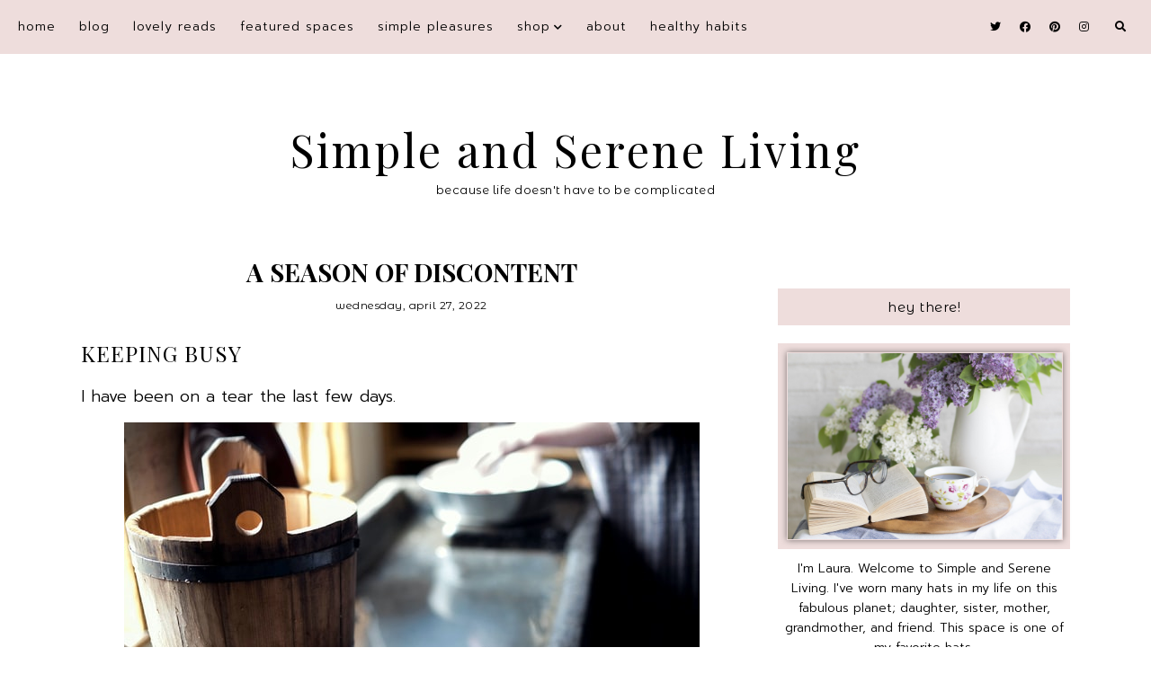

--- FILE ---
content_type: text/html; charset=UTF-8
request_url: https://www.simpleandsereneliving.com/2022/04/a-season-of-discontent.html
body_size: 31964
content:
<!DOCTYPE html>
<html class='v2' dir='ltr' xmlns='http://www.w3.org/1999/xhtml' xmlns:b='http://www.google.com/2005/gml/b' xmlns:data='http://www.google.com/2005/gml/data' xmlns:expr='http://www.google.com/2005/gml/expr'>
<head>
<link href='https://www.blogger.com/static/v1/widgets/335934321-css_bundle_v2.css' rel='stylesheet' type='text/css'/>
<!-- BLOGHER ADS Begin header tag -->cff
<script type='text/javascript'>
  var blogherads = blogherads || {};
  blogherads.adq = blogherads.adq || [];
</script>
<script async='async' data-cfasync='false' src='https://ads.blogherads.com/static/blogherads.js' type='text/javascript'></script>
<script async='async' data-cfasync='false' src='https://ads.blogherads.com/bh/13/136/136765/1304347/header.js' type='text/javascript'></script>
<!-- BLOGHER ADS End header tag -->
<link href='https://fonts.googleapis.com/css?family=Prompt:300,300i,700,700i|Montserrat+Alternates:400|Playfair+Display:400,400i,700' rel='stylesheet' type='text/css'/>
<script src='//ajax.googleapis.com/ajax/libs/jquery/1.12.2/jquery.min.js' type='text/javascript'></script>
<link crossorigin='anonymous' href='https://cdnjs.cloudflare.com/ajax/libs/font-awesome/5.14.0/css/all.min.css' integrity='sha512-1PKOgIY59xJ8Co8+NE6FZ+LOAZKjy+KY8iq0G4B3CyeY6wYHN3yt9PW0XpSriVlkMXe40PTKnXrLnZ9+fkDaog==' rel='stylesheet'/>
<meta content='IE=EmulateIE7' http-equiv='X-UA-Compatible'/>
<meta content='width=device-width,initial-scale=1.0' name='viewport'/>
<meta content='width=device-width,initial-scale=1.0,minimum-scale=1.0,maximum-scale=1.0' name='viewport'/>
<meta content='text/html; charset=UTF-8' http-equiv='Content-Type'/>
<meta content='blogger' name='generator'/>
<link href='https://www.simpleandsereneliving.com/favicon.ico' rel='icon' type='image/x-icon'/>
<link href='https://www.simpleandsereneliving.com/2022/04/a-season-of-discontent.html' rel='canonical'/>
<link rel="alternate" type="application/atom+xml" title="Simple and Serene Living - Atom" href="https://www.simpleandsereneliving.com/feeds/posts/default" />
<link rel="alternate" type="application/rss+xml" title="Simple and Serene Living - RSS" href="https://www.simpleandsereneliving.com/feeds/posts/default?alt=rss" />
<link rel="service.post" type="application/atom+xml" title="Simple and Serene Living - Atom" href="https://www.blogger.com/feeds/1791860108829806850/posts/default" />

<link rel="alternate" type="application/atom+xml" title="Simple and Serene Living - Atom" href="https://www.simpleandsereneliving.com/feeds/8604064931180227714/comments/default" />
<!--Can't find substitution for tag [blog.ieCssRetrofitLinks]-->
<link href='https://blogger.googleusercontent.com/img/b/R29vZ2xl/AVvXsEjQcJLEPZ0qngbLPOV5bgla4eCm43opG_yjpr4m6mc_6TlySL_YEkvnsUQ0QtV8gLPOd-NLJ8IrcVV9csnsGP9h2PhdGzpLAJMYf4OpjYtrjApS4p1XxSDlz7ON89u-6XjyezUiCkZDbl88ob4b-BiliWrtUhxQIkdCtghy8Q5xiB24aSz2Ee1ROONq4A/w640-h428/jennifer-burk-wP9yLk_VKI8-unsplash.jpg' rel='image_src'/>
<meta content='https://www.simpleandsereneliving.com/2022/04/a-season-of-discontent.html' property='og:url'/>
<meta content='A SEASON OF DISCONTENT' property='og:title'/>
<meta content='A blog about home decor, inspiration, and simple and serene living' property='og:description'/>
<meta content='https://blogger.googleusercontent.com/img/b/R29vZ2xl/AVvXsEjQcJLEPZ0qngbLPOV5bgla4eCm43opG_yjpr4m6mc_6TlySL_YEkvnsUQ0QtV8gLPOd-NLJ8IrcVV9csnsGP9h2PhdGzpLAJMYf4OpjYtrjApS4p1XxSDlz7ON89u-6XjyezUiCkZDbl88ob4b-BiliWrtUhxQIkdCtghy8Q5xiB24aSz2Ee1ROONq4A/w1200-h630-p-k-no-nu/jennifer-burk-wP9yLk_VKI8-unsplash.jpg' property='og:image'/>
<script type='text/javascript'>
        (function(i,s,o,g,r,a,m){i['GoogleAnalyticsObject']=r;i[r]=i[r]||function(){
        (i[r].q=i[r].q||[]).push(arguments)},i[r].l=1*new Date();a=s.createElement(o),
        m=s.getElementsByTagName(o)[0];a.async=1;a.src=g;m.parentNode.insertBefore(a,m)
        })(window,document,'script','https://www.google-analytics.com/analytics.js','ga');
        ga('create', 'UA-147212424-1', 'auto', 'blogger');
        ga('blogger.send', 'pageview');
      </script>
<title>A SEASON OF DISCONTENT | Simple and Serene Living</title>
<style id='page-skin-1' type='text/css'><!--
/*
[ Design Info ]
Name:     Izzie
Designer: Kate
URL:      www.etsy.com/shop/blogflairdesign
Version:  2
*/
/*
[ Variable definitions ]
<Group description="Widths" selector="body">
<Variable name="main.width" description="Main Area Width" type="length" default="1030px" max="3000px" min="0"/>
<Variable name="sidebar.width" description="Sidebar Width" type="length" default="280px" max="800px" min="0"/>
<Variable name="footer.short.width" description="Footer Short Width" type="length" default="1030px" max="3000px" min="0"/>
</Group>
<Group description="Selection and Scrollbar" selector="body">
<Variable name="selection.color" description="Selection Color" type="color" default="#000000"/>
<Variable name="selection.background" description="Selection Background" type="color" default="#EEDDDC"/>
<Variable name="scrollbar.background" description="Scrollbar Background" type="color" default="#ffffff"/>
<Variable name="scrollbar.thumb" description="Scrollbar Thumb" type="color" default="#EEDDDC"/>
<Variable name="backtotop.color" description="Back to Top Button Color" type="color" default="#000000"/>
<Variable name="backtotop.color.hover" description="Back to Top Button Color Hover" type="color" default="#996B61"/>
</Group>
<Group description="Body Color" selector="body">
<Variable name="body.text.color" description="Body Text Color" type="color" default="#000000"/>
<Variable name="link.color" description="Body Link Color" type="color" default="#996B61"/>
<Variable name="link.hover.color" description="Body Link Hover Color" type="color" default="#000000"/>
<Variable name="statusmsg.color" description="Status Msg and Color" type="color" default="#000000"/>
</Group>
<Group description="Backgrounds" selector="body">
<Variable name="body.background" description="Body Background Color" type="color" default="#ffffff"/>
<Variable name="main.background" description="Main Area Background" type="color" default="transparent"/>
<Variable name="footer.long.background.color" description="Footer Long Background Color" type="color" default="#EEDDDC"/>
<Variable name="footer.short.background.color" description="Footer Short Background Color" type="color" default="transparent"/>
</Group>
<Group description="Header" selector=".Header h1">
<Variable name="header.text.color" description="Header Color" type="color" default="#000000" />
<Variable name="header.link.color" description="Header Link Color" type="color" default="#000000" />
<Variable name="header.link.hover" description="Header Link Color on Hover" type="color" default="#000000" />
</Group>
<Group description="Description" selector=".header .description">
<Variable name="description.color" description="Description Color" type="color" default="#000000" />
</Group>
<Group description="Menu" selector=".menu">
<Variable name="menu.bg" description="Menu Background" type="color" default="#EEDDDC"/>
<Variable name="menu.link.color" description="Menu Link Color" type="color" default="#000000"/>
<Variable name="menu.link.hover" description="Menu Link Color on Hover" type="color" default="#996B61"/>
<Variable name="mobile.menu.icon" description="Mobile Menu Icon Color" type="color" default="#000000"/>
<Variable name="mobile.menu.close" description="Mobile Menu Close Color" type="color" default="#000000"/>
<Variable name="menu.socials.color" description="Menu Social Icons Color" type="color" default="#000000"/>
<Variable name="menu.socials.hover" description="Menu Social Icons Color on Hover" type="color" default="#996B61"/>
</Group>
<Group description="Menu Drop Down" selector=".menu">
<Variable name="dropdown.color" description="Menu Drop Down Color" type="color" default="#000000"/>
<Variable name="dropdown.color.hover" description="Menu Drop Down Color on Hover" type="color" default="#996B61"/>
<Variable name="dropdown.background" description="Menu Drop Down Background" type="color" default="#EEDDDC"/>
<Variable name="dropdown.background.hover" description="Menu Drop Down Background on Hover" type="color" default="#EEDDDC"/>
</Group>
<Group description="Search Navigation" selector=".search-outer">
<Variable name="search.field.border" description="Search Field Border" type="color" default="#ffffff"/>
<Variable name="search.background" description="Search Background" type="color" default="#000000"/>
<Variable name="search.field.background" description="Search Field Background" type="color" default="transparent"/>
<Variable name="search.text.color" description="Search Text Color" type="color" default="#ffffff"/>
<Variable name="search.btn.color" description="Search Button Color" type="color" default="#ffffff"/>
<Variable name="search.icon.color" description="Search Icon Color" type="color" default="#000000"/>
<Variable name="search.close.color" description="Search Close Color" type="color" default="#ffffff"/>
</Group>
<Group description="Slider" selector=".Slider">
<Variable name="slider.details.bg" description="Slider Details Background" type="color" default="#EEDDDC"/>
<Variable name="slider.date.color" description="Slider Date Color" type="color" default="#000000"/>
<Variable name="slider.title.color" description="Slider Title Color" type="color" default="#000000"/>
<Variable name="slider.summary.color" description="Slider Summary Color" type="color" default="#000000"/>
<Variable name="slider.more.bg" description="Slider Read More Background" type="color" default="#996B61"/>
<Variable name="slider.more.color" description="Slider Read More Color" type="color" default="#ffffff"/>
<Variable name="slider.more.bg.hover" description="Slider Read More Background on Hover" type="color" default="#996B61"/>
<Variable name="slider.more.color.hover" description="Slider Read More Color on Hover" type="color" default="#EEDDDC"/>
<Variable name="slider.arrows.color" description="Slider Arrows Color" type="color" default="#996B61"/>
</Group>
<Group description="Post Body Headings and Blockquote" selector=".post-body h2,.post-body h3,.post-body h4, blockquote">
<Variable name="post.body.headings.color" description="Post Body Headings Color" type="color" default="#000000"/>
<Variable name="blockquote.text.color" description="Blockquote Text Color" type="color" default="#000000"/>
<Variable name="blockquote.bg" description="Blockquote Background" type="color" default="#EEDDDC"/>
<Variable name="blockquote.quote.color" description="Blockquote Quote Color" type="color" default="#996B61"/>
</Group>
<Group description="Post Body Links" selector=".post-body a">
<Variable name="post.link.color" description="Post Body Link Color" type="color" default="#000000"/>
<Variable name="post.link.hover.color" description="Post Body Link Color on Hover" type="color" default="#000000"/>
<Variable name="post.link.bg.color" description="Body Link Border/Background Color" type="color" default="#EEDDDC"/>
</Group>
<Group description="Posts Layout (HOMEPAGE)" selector=".post-outer .post-inner-index">
<Variable name="home.title.color" description="Post Title Color" type="color" default="#000000"/>
<Variable name="home.title.color.hover" description="Post Title Color on Hover" type="color" default="#996B61"/>
<Variable name="home.date.color" description="Post Date Color" type="color" default="#000000"/>
<Variable name="home.snippet.color" description="Post Snippet Color" type="color" default="#000000"/>
<Variable name="home.details.bg" description="Details Box Background" type="color" default="#EEDDDC"/>
</Group>
<Group description="Posts Layout (Index Pages)" selector=".post-outer .post-inner-index">
<Variable name="index.title.color" description="Post Title Color" type="color" default="#000000"/>
<Variable name="index.title.color.hover" description="Post Title Color on Hover" type="color" default="#996B61"/>
<Variable name="index.date.color" description="Post Date Color" type="color" default="#000000"/>
<Variable name="index.snippet.color" description="Post Snippet Color" type="color" default="#000000"/>
<Variable name="index.more.bg" description="Read More Background" type="color" default="#996B61"/>
<Variable name="index.more.color" description="Read More Color" type="color" default="#ffffff"/>
<Variable name="index.more.bg.hover" description="Read More Background on Hover" type="color" default="#996B61"/>
<Variable name="index.more.color.hover" description="Read More Color on Hover" type="color" default="#EEDDDC"/>
</Group>
<Group description="Posts Layout (Label Pages)" selector=".post-outer .post-inner-label">
<Variable name="label.post.details.bg" description="Post Details Background Color" type="color" default="#EEDDDC"/>
<Variable name="label.date.color" description="Post Date Color" type="color" default="#000000"/>
<Variable name="label.title.color" description="Post Title Color" type="color" default="#000000"/>
<Variable name="label.title.color.hover" description="Post Title Color on Hover" type="color" default="#996B61"/>
</Group>
<Group description="Posts Layout (Post Pages)" selector=".post-body">
<Variable name="post.title.color" description="Post Title Color" type="color" default="#000000"/>
<Variable name="post.date.color" description="Post Date Color" type="color" default="#000000"/>
</Group>
<Group description="Post Footer (Post Pages)" selector=".post-footer">
<Variable name="post.footer.bg" description="Post Footer Bottom Background" type="color" default="#EEDDDC"/>
<Variable name="post.labels.link.color" description="Post Labels Link Color" type="color" default="#000000"/>
<Variable name="post.labels.link.hover" description="Post Labels Link Color on Hover" type="color" default="#996B61"/>
<Variable name="post.shareicons.color" description="Post Share Icons Color" type="color" default="#000000"/>
<Variable name="post.shareicons.hover" description="Post Share Icons Color on Hover" type="color" default="#996B61"/>
</Group>
<Group description="Related Posts" selector="#related-posts">
<Variable name="related.posts.heading.color" description="Related Posts Heading Color" type="color" default="#000000"/>
<Variable name="related.posts.title.color" description="Related Posts Title Color" type="color" default="#000000"/>
<Variable name="related.posts.title.color.hover" description="Related Posts Title Color on Hover" type="color" default="#996B61"/>
<Variable name="related.posts.details.bg" description="Related Posts Details Background" type="color" default="#EEDDDC"/>
</Group>
<Group description="Sidebar" selector=".sidebar-outer">
<Variable name="sidebar.headings.color" description="Sidebar Headings Color" type="color" default="#000000"/>
<Variable name="sidebar.heading.bg" description="Sidebar Headings Background" type="color" default="#EEDDDC"/>
<Variable name="sidebar.prof.img.border" description="Sidebar Profile Image Border" type="color" default="#EEDDDC"/>
<Variable name="sidebar.profile.widget.description.color" description="Profile Widget Description Color" type="color" default="#000000"/>
<Variable name="sidebar.socials.color" description="Social Icons Color" type="color" default="#000000"/>
<Variable name="sidebar.socials.color.hover" description="Social Icons Color Hover" type="color" default="#996B61"/>
<Variable name="pinterest.icon.color" description="Pinterest Icon Color" type="color" default="#000000"/>
<Variable name="pinterest.background.color" description="Pinterest Background on Hover" type="color" default="#EEDDDC"/>
<Variable name="archive.color" description="Archive Color" type="color" default="#000000"/>
<Variable name="archive.link.color" description="Archive Link Color" type="color" default="#000000"/>
<Variable name="archive.link.color.hover" description="Archive Link Color Hover" type="color" default="#996B61"/>
<Variable name="archive.arrow.color" description="Archive Arrow Color" type="color" default="#cbccca"/>
</Group>
<Group description="Popular Posts (Sidebar)" selector="#PopularPosts1">
<Variable name="sidebar.popular.title.color" description="Popular Posts Title Color" type="color" default="#000000"/>
<Variable name="sidebar.popular.title.color.hover" description="Popular Posts Title Color on Hover" type="color" default="#996B61"/>
<Variable name="sidebar.popular.details.bg" description="Popular Item Background Color Hover" type="color" default="#EEDDDC"/>
</Group>
<Group description="Featured Post (Sidebar)" selector="#FeaturedPost1">
<Variable name="sidebar.featured.title.color" description="Featured Post Title Color" type="color" default="#000000"/>
<Variable name="sidebar.featured.title.color.hover" description="Featured Post Title Color on Hover" type="color" default="#996B61"/>
<Variable name="sidebar.featured.details.bg" description="Featured Post Details Background" type="color" default="#EEDDDC"/>
</Group>
<Group description="Subscribe widget (Homepage)" selector=".Subscribe-outer">
<Variable name="subscribe.bg" description="Subscribe Background" type="color" default="#EEDDDC"/>
<Variable name="subscribe.heading.color" description="Subscribe Heading Color" type="color" default="#000000"/>
<Variable name="subscribe.field.color" description="Subscribe Field Text Color" type="color" default="#000000"/>
<Variable name="subscribe.field.bg" description="Subscribe Field Background" type="color" default="#ffffff"/>
<Variable name="subscribe.button.color" description="Subscribe Button Color" type="color" default="#ffffff"/>
<Variable name="subscribe.button.color.hover" description="Subscribe Button Color Hover" type="color" default="#EEDDDC"/>
<Variable name="subscribe.button.bg" description="Subscribe Button Background" type="color" default="#996B61"/>
<Variable name="subscribe.button.bg.hover" description="Subscribe Button Background Hover" type="color" default="#996B61"/>
<Variable name="subscribe.field.border" description="Subscribe Field Border" type="color" default="transparent"/>
</Group>
<Group description="Contact Form (SIDEBAR)" selector="#ContactForm1">
<Variable name="contact.field.color" description="Contact Field Text Color" type="color" default="#000000"/>
<Variable name="contact.field.border" description="Contact Field Border" type="color" default="#EEDDDC"/>
<Variable name="contact.field.bg" description="Contact Field Background" type="color" default="#ffffff"/>
<Variable name="contact.btn.color" description="Contact Button Color" type="color" default="#ffffff"/>
<Variable name="contact.btn.color.hover" description="Contact Button Color Hover" type="color" default="#EEDDDC"/>
<Variable name="contact.btn.bg" description="Contact Button Background" type="color" default="#996B61"/>
<Variable name="contact.btn.bg.hover" description="Contact Button Background Hover" type="color" default="#996B61"/>
</Group>
<Group description="Profile Widget (Homepage)" selector=".Profile-outer">
<Variable name="home.prof.text.color" description="Homepage Profile Widget Text Color" type="color" default="#000000"/>
<Variable name="home.prof.details.bg" description="Homepage Profile Details Background" type="color" default="#EEDDDC"/>
<Variable name="home.prof.btn.color" description="Homepage Profile Widget Button Color" type="color" default="#ffffff"/>
<Variable name="home.prof.btn.color.hover" description="Homepage Profile Widget Button Color Hover" type="color" default="#ffffff"/>
<Variable name="home.prof.btn.bg" description="Homepage Profile Widget Button Background" type="color" default="#996B61"/>
<Variable name="home.prof.btn.bg.hover" description="Homepage Profile Widget Button Background Hover" type="color" default="#996B61"/>
</Group>
<Group description="Image Boxes (Homepage)" selector=".Boxes-outer">
<Variable name="footer.box.text.color" description="Box Text Color" type="color" default="#000000"/>
<Variable name="footer.box.link.color" description="Box Link Color" type="color" default="#000000"/>
<Variable name="footer.box.text.color.hover" description="Box Link Color on Hover" type="color" default="#996B61"/>
<Variable name="footer.box.details.bg" description="Details Background" type="color" default="#EEDDDC"/>
</Group>
<Group description="Blog Pager" selector="#blog-pager">
<Variable name="blog.pager.link" description="Blog Pager Link Color" type="color" default="#000000"/>
<Variable name="blog.pager.link.hover" description="Blog Pager Link Color on Hover" type="color" default="#996B61"/>
</Group>
<Group description="Comments" selector="#comments">
<Variable name="comments.heading.color" description="Comments Heading Color" type="color" default="#000000"/>
<Variable name="comments.content.color" description="Comments Text Color" type="color" default="#000000"/>
<Variable name="comments.user.color" description="Comments User Color" type="color" default="#000000"/>
<Variable name="comments.user.hover" description="Comments User Color on Hover" type="color" default="#996B61"/>
<Variable name="comments.date.color" description="Comments Date Color" type="color" default="#000000"/>
<Variable name="comments.date.hover" description="Comments Date Color on Hover" type="color" default="#000000"/>
<Variable name="comments.actions.color" description="Comments Actions Color" type="color" default="#000000"/>
<Variable name="comments.actions.color.hover" description="Comments Actions Color Hover" type="color" default="#996B61"/>
<Variable name="comments.thread.toggle.color" description="Comments Thread Toggle Color" type="color" default="#000000"/>
<Variable name="comments.thread.toggle.color.hover" description="Comments Thread Toggle Color on Hover" type="color" default="#996B61"/>
</Group>
<Group description="Footer Short" selector=".footer-inner">
<Variable name="footer.short.text.color" description="Footer Text Color" type="color" default="#000000"/>
<Variable name="footer.short.link.color" description="Footer Link Color" type="color" default="#000000"/>
<Variable name="footer.short.link.color.hover" description="Footer Link Color Hover" type="color" default="#996B61"/>
<Variable name="footer.short.heading.color" description="Footer Heading Color" type="color" default="#000000"/>
</Group>
<Group description="Footer Long" selector=".footer-outer">
<Variable name="footer.long.text.color" description="Footer Text Color" type="color" default="#000000"/>
<Variable name="footer.long.link.color" description="Footer Link Color" type="color" default="#000000"/>
<Variable name="footer.long.link.color.hover" description="Footer Link Color Hover" type="color" default="#996B61"/>
<Variable name="footer.long.heading.color" description="Footer Heading Color" type="color" default="#000000"/>
</Group>
<Group description="Footer Column" selector=".footer-column">
<Variable name="footer.col.text.color" description="Footer Columns Text Color" type="color" default="#000000"/>
<Variable name="footer.col.link.color" description="Footer Columns Link Color" type="color" default="#000000"/>
<Variable name="footer.col.link.color.hover" description="Footer Columns Link Color Hover" type="color" default="#996B61"/>
<Variable name="footer.col.heading.color" description="Footer Columns Heading Color" type="color" default="#000000"/>
<Variable name="footer.col.background.color" description="Footer Single Column Background Color" type="color" default="transparent"/>
<Variable name="footer.cols.background.color" description="Footer Columns Section Background Color" type="color" default="transparent"/>
</Group>
*/
/* -- RESETS -- */
html, body, div, span, applet, object, iframe,h1, h2, h3, h4, h5, h6,  blockquote, pre,a, abbr, acronym, address, big, cite, code,del, dfn, em, img, ins, kbd, q, s, samp,small, strike, strong, sub, sup, tt, var,b, u, i, center,dl, dt, dd, ol, ul, li,fieldset, form, label, legend,table, caption, tbody, tfoot, thead, tr, th, td,article, aside, canvas, details, embed, figure, figcaption, footer, header, hgroup,menu, nav, output, ruby, section,widget, summary,time, mark, audio, video, .widget, .section {
margin: 0;
padding: 0;
border: 0;
vertical-align: baseline;
font-weight:normal;
}
table {
border-collapse: collapse!important;
border-spacing: 0;
border-radius:0;
}
table,
td,
tr,
th {
margin: 0 auto;
padding: 0;
}
.CSS_LIGHTBOX{
z-index:9999!important;
}
button,
input,
textarea {
outline: 0;
-webkit-appearance: none;
-webkit-border-radius: 0;
}
.clear{
clear:both;
}
html{
-ms-text-size-adjust: 100%;
-webkit-text-size-adjust: 100%;
}
/* -- SCROLLBAR & SELECTION -- */
::-webkit-scrollbar {
width: 10px;
}
::-moz-selection {
color: #000000;
background:#EEDDDC;
}
::selection {
color: #000000;
background: #EEDDDC;
}
::-webkit-scrollbar-track {
background: #ffffff;
}
::-webkit-scrollbar-thumb {
background: #EEDDDC;
}
::-webkit-scrollbar-thumb:window-inactive {
background: #EEDDDC;
}
.cookie-choices-info{
z-index:99999!important;
}
/* -- WIDTHS -- */
.blog-outer{
max-width:100%;
overflow:hidden;
}
.blog-inner{
width:1100px;
margin:40px auto 0;
height:auto;
max-width:100%;
background:transparent;
}
.main-area{
width: calc(1100px - 325px - 40px);
float:left;
}
.sidebar-outer{
width:325px;
float:right;
}
.footer-outer{
width:100%;
max-width:100%;
}
/* -- BODY SETTINGS -- */
body{
background:#ffffff;
color:#000000;
font-family: 'Prompt', sans-serif;
font-weight:300;
font-size:14.8px;
-webkit-font-smoothing: antialiased;
}
a,
a:visited{
text-decoration:none;
color:#996B61;
}
a:hover{
color:#000000;
-webkit-transition: all 0.5s ease;
-moz-transition: all 0.5s ease;
-ms-transition: all 0.5s ease;
-o-transition: all 0.5s ease;
transition: all 0.5s ease;
}
.video-outer {
width: 100%;
max-width: 100%;
margin: 15px auto;
}
.video-inner {
position: relative;
padding-bottom: 56%;
padding-top: 0px;
height: 0;
background: #fff !important;
}
.video-inner iframe,
.video-inner object,
.video-inner embed {
position: absolute;
top: 0;
width: 100%;
height: 100%;
}
body b,
body strong {
font-weight: bold;
line-height: 1.8;
text-decoration:none;
}
body i {
font-family: inherit;
font-style: italic;
line-height: 1.8;
text-decoration:none;
}
.section{
margin:0;
}
.widget{
line-height:1.5;
}
.pinimg{
width:35px!important;
height:35px!important;
}
/* -- HEADER & DESCRIPTION -- */
.header-outer{
text-align:center;
background:transparent;
margin:50px 0 60px;
}
.Header img{
max-width:100%;
width:auto;
height:auto;
}
.Header h1{
font-family: 'Playfair Display', serif;
font-size:50px;
font-weight:400;
font-style:normal;
color:#000000;
margin-bottom:0;
letter-spacing:3px;
line-height:1.4;
}
.Header h1 a,
.Header h1 a:visited{
color:#000000;
font-weight:400;
}
.Header h1 a:hover{
color:#000000;
}
.Header .description{
margin:0;
}
.description{
text-transform:none;
letter-spacing:0.5px;
color:#000000;
font-family: 'Montserrat Alternates', sans-serif;
font-size:13px;
font-weight:400;
font-style:normal;
margin-bottom:0!important;
}
/* -- MENU -- */
#PageList1 LI A {
font-weight:300!important;
}
.menu-outer .menu{
padding:0 20px;
}
.menu-outer {
font-weight:300;
font-style:normal;
max-width:100%;
text-transform:lowercase;
text-align:center;
height:60px;
margin: 0 auto;
position:initial;
-webkit-font-smoothing: antialiased;
font-size:14px;
letter-spacing:1px;
}
.menuinner{
position:fixed;
top:0;
left:0;
z-index:99999;
width:100%;
display:block;
background:#EEDDDC;
}
#PageList1{
text-align:left;
float:left;
}
#HTML101{
text-align:right;
float:right;
}
.menu-outer .widget {
width: auto;
display: inline-block;
vertical-align:middle;
line-height:60px;
}
.menu-outer li,
.menu-outer ul {
padding: 0;
list-style: none;
list-style-type: none;
position:relative;
}
.menu-outer li{
display:inline-block;
margin:0 20px 0 0;
position:relative;
line-height:60px;
}
.menu-outer li a{
color:#000000;
}
.menu-outer li a:hover{
color:#996B61;
}
.menu-outer .socialicons{
margin-left:10px;
line-height:60px;
}
.menu-outer .socialicons a,
.menu-outer .socialicons a:visited{
color:#000000;
display:inline-block;
margin:0 7px;
font-size:12px;
}
.menu-outer .socialicons a:hover{
color:#996B61;
}
/* -- MENU - RESPONSIVE -- */
@media screen and (min-width: 1030px) {
.menuouter {
display: none;
}
.menu{
visibility: hidden;
}
}
@media screen and (max-width: 1029px) {
.menuinner{
position:relative;
}
.menuouter:after {
content: "\f0c9";
font-family: 'Font Awesome\ 5 Free';
font-weight: 900;
font-size:16px;
color:#000000;
}
.menuouter.open:after {
content: "\f00d";
font-family: 'Font Awesome\ 5 Free';
font-weight: 900;
font-size:16px;
color:#000000;
}
.menuouter {
transition: background 0.3s;
font-size: 18px;
cursor: pointer;
font-style: normal;
text-align:left;
vertical-align:middle;
line-height:60px;
padding-left:20px;
}
.menu-outer {
height: auto;
width: 100%;
max-width:100%;
position: relative;
border: 0;
text-align: left;
display:block;
-webkit-font-smoothing: antialiased;
}
.menu-outer li,
.menu-outer .widget {
display: block;
height: auto;
float:none!important;
}
.menu-outer li{
margin:0 0 0 0;
}
#PageList1{
display: none;
padding:0 0 15px 0;
}
.menu-outer li a {
display:block;
margin:0;
line-height:30px;
}
#HTML101{
position:absolute;
right:2%;
top:0;
line-height:60px;
width:80%;
text-align:right;
}
.menu-outer .fas.fa-fw.fa-angle-down, .menu-outer .fas.fa-fw.fa-angle-right{
line-height:27px;
}
}
/* -- DROP DOWN -- */
.menu-outer .level-two {
width: 180px;
position: absolute;
left: 0;
margin: 0 0 0 0px;
display: none;
text-align: left;
z-index: 99;
background:#EEDDDC;
}
.menu-outer .level-three {
width: 180px;
position: absolute;
left: 180px;
top:0;
display: none;
text-align: left;
z-index: 99;
background:#EEDDDC;
}
.menu-outer .Label .level-two {
max-height: 300px;
overflow-y: auto;
}
.menu-outer .level-two li,
.menu-outer .level-three li {
display: block;
margin: 0;
line-height: normal;
}
.menu-outer .level-two li a,
.menu-outer .level-three li a,
.menu-outer .level-two li span,
.menu-outer .level-three li span {
display:block;
padding:10px;
color:#000000;
margin:0;
}
.menu-outer .level-two li a:hover,
.menu-outer .level-three li a:hover{
color:#996B61;
background:#EEDDDC;
}
.menu-outer li.parent:hover .level-two,
.menu-outer .child-item.sharewidth:hover .level-three {
display: block;
}
.menu-outer .fas.fa-fw.fa-angle-down,
.menu-outer .fas.fa-fw.fa-angle-right,
.menu-outer .level-three a:after {
display: none;
}
.menu-outer li.child-item.sharewidth a:after {
content: "\f054";
font-family: "Font Awesome 5 Free" !important;
margin: 0 0 0 4px;
font-weight:900;
font-style: normal;
font-size: 10px;
}
.menu-outer li > a:after {
content: '\f078';
font-family: 'Font Awesome 5 Free';
font-weight: 900;
margin: 0 0 0 4px;
line-height: 0;
font-style: normal;
font-size: 10px;
}
.menu-outer li > a:only-child:after {
content: '';
margin:0;
}
/* -- DROP DOWN - RESPONSIVE -- */
@media screen and (max-width: 1029px) {
.menu-outer li.parent:hover .level-two,
.menu-outer .child-item.sharewidth:hover .level-three {
display: none;
}
.menu-outer li > a:after{
float:right;
line-height:30px;
margin:0 0 0 0;
font-size:14px;
}
.menu-outer .fas.fa-fw.fa-angle-down,
.menu-outer .fas.fa-fw.fa-angle-right {
color: transparent !important;
position: absolute;
top: 0;
left: 70%;
width: 100%;
display: block;
height: 35px;
z-index: 5;
}
.menu-outer .level-two {
width: 100%;
left: 0;
position: relative;
margin: 0 auto;
}
.menu-outer .level-three {
width: 100%;
left: 0;
position: relative;
margin: 0 auto;
}
.menu-outer .Label .level-two {
max-height: inherit;
overflow-y: visible;
}
.menu-outer .level-three a:after {
display: none;
}
.menu-outer li.child-item.sharewidth a:after {
content: "\f078";
}
.menu-outer .level-two li a,
.menu-outer .level-two li span{
padding:0 10px;
}
.menu-outer .level-three li a,
.menu-outer .level-three li span{
padding:0 10px 0 15px;
}
}
/* -- NAVIGATION SEARCH -- */
.menu-outer a.search-icon{
margin-left:15px;
color:#000000;
}
.menu-outer #search-outer {
height: 0px;
}
.menu-outer .search-inner {
margin: 0 auto;
position: relative;
opacity: 0;
visibility: hidden;
display:none;
}
.menu-outer .search-content {
text-align: center;
}
.menu-outer #search-outer.search-open .search-content{
display:table-cell;
vertical-align:middle;
width:100%;
height:100%;
}
.menu-outer #search-outer.search-open {
z-index: 99999;
position:fixed;
background:#000000;
opacity:0.9;
visibility:visible;
width:100%;
height:100%;
top:0;
left:0;
-webkit-animation: fadeIn 0.7s;
animation: fadeIn 0.7s;
}
@-webkit-keyframes fadeIn {
from { opacity: 0; }
to { opacity: 0.9; }
}
@keyframes fadeIn {
from { opacity: 0; }
to { opacity: 0.9; }
}
.menu-outer #search-outer.search-open .search-inner {
display:table;
width:90%;
height:100%;
margin:0 auto;
opacity: 1;
visibility: visible;
}
.menu-outer #search-outer .search-close{
font-size:16px;
color:#ffffff;
cursor:pointer;
position:absolute;
top:25px;
width:100%;
left:0;
right:0;
}
.menu-outer .search-content form{
border-bottom: 2px solid #ffffff;
padding:10px 0;
width:350px;
max-width:100%;
margin:0 auto;
height:30px;
}
.menu-outer .search-form-input {
border:0;
background: transparent;
color: #ffffff;
padding:0;
font-family: 'Playfair Display', serif;
text-transform:none;
font-weight:400;
font-size:19px;
font-style:normal;
text-align:left;
margin:0 auto;
height:40px;
float:left;
display:inline-block;
text-indent:10px;
}
.menu-outer .search-content form button{
display:inline-block;
float:right;
border:none;
font-family: 'Playfair Display', serif;
text-transform:lowercase;
background:transparent;
font-size:18px;
letter-spacing:0.5px;
color:#ffffff;
height:40px;
padding:0;
cursor:pointer;
}
@media screen and (max-width: 320px) {
.menu-outer .search-content form{
width:auto;
}
}
/* -- SLIDER -- */
.Slider{
margin:50px auto;
max-width:100%;
}
.slick-initialized {
visibility: visible;
}
.slider-item{
margin: 0;
padding: 0;
vertical-align: top;
z-index: 2;
margin:0;
position:relative;
}
.slider-item .part1 {
top: 0;
right: 0;
width: 100%;
height: 100%;
position:absolute;
display:block;
}
.slider-item .part2 {
width: 55%;
height: 100%;
display: table;
margin:0 0 0 auto;
}
.slider-item .part3{
width: 100%;
height: 100%;
display: table-cell;
vertical-align: middle;
text-align:center;
}
.slider-item .slide-details{
position:relative;
display:inline-block;
padding:25px 15px;
max-width:75%;
z-index:3;
}
.slider-outer .part4{
position:absolute;
top:0px;
right:0px;
width:100%;
height:100%;
display:inline-block;
-ms-filter: "progid:DXImageTransform.Microsoft.Alpha(Opacity=80)";
filter: alpha(opacity=80);
opacity: 0.8;
background:#EEDDDC;
}
.slide-date{
font-family: 'Montserrat Alternates', serif;
text-transform:lowercase;
font-size:12px;
font-weight:400;
font-style:normal;
margin-top:7px;
letter-spacing:0.5px;
color:#000000;
position:relative;
}
.slide-title {
font-family: 'Playfair Display', serif;
font-size:27px;
text-transform:none;
letter-spacing:0px;
font-weight:700;
font-style:normal;
color:#000000;
position:relative;
line-height:1.4;
margin-top:30px;
}
.slide-more {
text-align:center;
margin-top:20px;
}
.slide-more a{
display:inline-block;
padding:10px;
font-size:13px;
letter-spacing:0.5px;
text-transform:lowercase;
position:relative;
font-family: 'Montserrat Alternates', serif;
font-weight:400;
}
.slide-more a,
.slide-more a:visited{
color:#ffffff;
background:#996B61;
}
.slide-more a:hover{
color:#EEDDDC;
background:#996B61;
}
.slider-outer,
.slider-outer a,
.slider-outer a:visited,
.slider-outer a:hover {
text-decoration:none!important;
}
.slide-img{
background-size: cover !important;
background-position:50% 50%!important;
padding-bottom:55%;
margin:0 ;
width:100%;
max-width:100%;
display:block;
position:relative;
z-index:2;
}
.slide-summary{
position:relative;
color:#000000;
font-size:14px;
line-height:1.5;
margin-top:15px;
}
#HTML201{
visibility:hidden;
}
.slider-outer{
position:relative;
max-width:100%;
margin:0 auto;
}
.slick-prev,
.slick-next {
z-index: 2;
top:25px!important;
}
.slick-prev{left:40%;}
.slick-next{right:40%;}
.slick-prev:before,
.slick-next:before {
font-size:25px;
color:#996B61;
opacity:0.5;
}
.slick-prev:before {
content: "\f053" !important;
font-family: "Font Awesome 5 Free" !important;
font-weight:900;
}
.slick-next:before {
content: "\f054" !important;
font-family: "Font Awesome 5 Free" !important;
font-weight:900;
}
/* -- SLIDER - RESPONSIVE -- */
@media screen and (max-width: 800px) {
.slide-img{
padding-bottom:68%;
}
.slider-item .part2{
width:60%;
}
}
@media screen and (max-width: 680px) {
.slider-item .part2{
width:90%;
margin:0 auto;
}
.slide-img{
padding-bottom:75%;
}
.slide-title{
margin-top:0;
}
.slick-prev, .slick-next{
display:none!important;
}
}
@media screen and (max-width: 550px) {
.slide-img{
padding-bottom:80%;
}
.slide-summary{
margin-top:10px;
}
.slide-more{
display:none;
}
.slide-title{
font-size:21px;
}
.slider-item .slide-details{
padding:15px 15px;
max-width:90%;
}
}
@media screen and (max-width: 400px) {
.slide-summary,
.slide-more{
display:none;
}
}
/* -- POST BODY SETTINGS -- */
.post-body ol {
list-style: decimal;
list-style-type: decimal;
padding: 0 0 0 2em;
}
blockquote{
font-family: 'Playfair Display', serif;
font-size:16px;
font-weight:normal;
text-align:left;
max-width:100%;
margin:20px auto ;
padding:15px;
color:#000000;
background:#EEDDDC;
}
blockquote:before{
content:'\f10d';
font-family:"Font Awesome 5 Free" !important;
font-weight:900;
margin-right:3px;
font-size:17px;
color:#996B61;
font-style:normal;
}
.post-body a,
.post-body a:visited{
text-decoration:none;
padding-bottom:1px;
color:#000000;
background-image: linear-gradient(to bottom, transparent 0, #EEDDDC 0) !important;
background-position: 0 .85em !important;
background-repeat: no-repeat;
}
.post-body a:hover{
color:#000000;
background-image: linear-gradient(to bottom, transparent 0, #EEDDDC 0) !important;
background-position: 0px !important;
-webkit-transition: all 0.5s ease;
-moz-transition: all 0.5s ease;
-ms-transition: all 0.5s ease;
-o-transition: all 0.5s ease;
transition: all 0.5s ease;
}
.post-body img,
.post-body a img,
.post img,
.post a img{
max-width:100%;
width:auto;
height:auto;
display:block;
margin:0 auto 7px;
}
a img {
border: none;
position: relative;
}
.separator a im,
.separator a:visited img,
.separator a:hover img {
background: transparent;
background-position: 0;
}
.separator a {
margin-left: 0 !important;
margin-right: 0 !important;
}
.post-body h2,
.post-body h3,
.post-body h4 {
text-transform: uppercase;
letter-spacing: 1px;
color:#000000;
text-align:left;
margin-bottom:10px;
}
.post-body h2{
font-size:23px;
font-family:'Playfair Display', serif;
font-style:normal;
}
.post-body h3{
font-size:20px;
font-style:normal;
font-family:'Playfair Display', serif;
}
.post-body h4{
font-size:16px;
font-style:normal;
font-weight:700;
}
/* -- POSTS LAYOUT (HOMEPAGE) -- */
.post-inner-home .post-img{
background-size:cover!important;
background-position:50%!important;
padding-bottom:100%;
}
.post-inner-home .post-details{
text-align: center;
width: 80%;
bottom: 5%;
left: 90%;
position: absolute;
transform-origin:bottom center;
-webkit-transform: translate(-100%);
-ms-transform: translate(-100%);
transform: translate(-100%);
margin-bottom: 0;
z-index:1;
}
.post-inner-home .post-details-inner{
padding:15px;
display:inline-block;
}
.post-inner-home .post-details:after{
background: #EEDDDC;
content: '';
position: absolute;
top: 0;
left: 0;
-ms-filter: "progid:DXImageTransform.Microsoft.Alpha(Opacity=80)";
filter: alpha(opacity=80);
opacity: 0.8;
width: 100%;
height: 100%;
z-index:-1;
}
.post-inner-home .post-snippet{
text-align:center;
font-size:14px;
margin-top:15px;
}
.post-inner-home .post-title {
font-family: 'Playfair Display', serif;
color:#000000;
font-size:23px;
text-transform:none;
line-height:1.4;
letter-spacing:0px;
text-align:center;
margin-top:5px;
font-weight:700;
}
.post-inner-home .post-title a,
.post-inner-home .post-title a:visited{
color:#000000;
font-weight:700;
}
.post-inner-home .post-title a:hover{
color:#996B61;
}
.post-inner-home .date-header{
font-family: 'Montserrat Alternates', sans-serif;
color:#000000;
font-size:13px;
border-bottom:none;
margin-bottom:0;
padding-bottom:0;
text-transform:lowercase;
letter-spacing:0.5px;
font-weight:400;
}
.post-inner-home .post-snippet{
color:#000000;
margin-top:15px;
font-size:14px;
}
/* -- POSTS LAYOUT (INDEX PAGES) -- */
.post-inner-index .post-thumb,
.post-inner-index .part1{
display:inline-block;
vertical-align:middle;
}
.post-outer:nth-child(even) .post-inner-index .post-thumb{
float:right;
}
.post-outer:nth-child(even) .post-inner-index .post-thumb,
.post-outer:nth-child(odd) .post-inner-index .part1{
right:0;
}
.post-outer:nth-child(odd) .post-inner-index .post-thumb,
.post-outer:nth-child(even) .post-inner-index .part1{
left:0;
}
.post-inner-index .part1{
position:absolute;
display:inline-block;
width:55%;
height:100%;
margin:0;
padding:0;
top:0;
text-align:center;
}
.post-inner-index .part2{
display:table;
width:85%;
margin:0 auto;
height:100%;
}
.post-inner-index .part3{
display:table-cell;
vertical-align:middle;
width:100%;
height:100%;
}
.post-inner-index .post-details{
display:inline-block;
padding:15px;
}
.post-inner-index .post-title {
font-family: 'Playfair Display', serif;
color:#000000;
font-size:24px;
text-transform:none;
line-height:1.4;
letter-spacing:0px;
text-align:center;
margin-top:5px;
font-weight:700;
}
.post-inner-index .post-title a,
.post-inner-index .post-title a:visited{
color:#000000;
font-weight:700;
}
.post-inner-index .post-title a:hover{
color:#996B61;
}
.post-inner-index .date-header{
font-family: 'Montserrat Alternates', sans-serif;
color:#000000;
font-size:13px;
border-bottom:none;
margin-bottom:0;
padding-bottom:0;
text-transform:lowercase;
letter-spacing:0.5px;
}
.post-inner-index .post-snippet{
color:#000000;
margin-top:15px;
font-size:14px;
}
.post-inner-index .post-thumb{
position:relative;
width:45%;
}
.post-inner-index .jump-link{
text-align:center;
margin-top:20px;
font-family: 'Montserrat Alternates', sans-serif;
font-size:13px;
letter-spacing:0.5px;
text-transform:lowercase;
}
.post-inner-index .jump-link a{
display:inline-block;
padding:10px;
background:#996B61;
color:#ffffff;
}
.post-inner-index .jump-link a:visited{
color:#ffffff;
}
.post-inner-index .jump-link a:hover{
color:#EEDDDC;
background:#996B61;
}
/* -- POSTS LAYOUT (LABEL PAGES) -- */
.status-msg{
font-family: 'Montserrat Alternates', sans-serif;
font-size:14px;
text-transform:lowercase;
font-style:normal;
color:#000000;
letter-spacing:0.5px;
margin-bottom:30px;
text-align:center;
font-weight:400;
}
.status-msg span{
font-family: 'Playfair Display', serif;
font-weight:700;
font-size:22px;
text-transform:lowercase;
display:block;
margin-top:5px;
}
.post-inner-label .post-title{
font-family: 'Playfair Display', serif;
text-transform:none;
letter-spacing:0px;
font-size:20px;
margin-bottom:0;
color:#000000;
line-height:1.4;
text-align:center;
font-weight:700;
}
.post-inner-label .post-title:hover{
color:#996B61;
-webkit-transition: all 0.3s ease;
-moz-transition: all 0.3s ease;
-ms-transition: all 0.3s ease;
-o-transition: all 0.3s ease;
transition: all 0.3s ease;
}
.post-inner-label .date-header{
font-family: 'Montserrat Alternates', sans-serif;
text-transform:lowercase;
letter-spacing:0.5px;
margin-bottom:4px;
font-size:12px;
color:#000000;
text-align:center;
padding-bottom:0;
bordeR:none;
}
.post-inner-label .part4{
position:absolute;
top:0px;
left:0px;
width:100%;
height:100%;
display:inline-block;
-ms-filter: "progid:DXImageTransform.Microsoft.Alpha(Opacity=80)";
filter: alpha(opacity=80);
opacity: 0.8;
background:#EEDDDC;
}
.post-inner-label .post-details{
display:inline-block;
position:relative;
padding:10px;
text-align:left;
}
.post-inner-label .part1{
position:absolute;
display:block;
width:100%;
height:100%;
margin:0;
padding:0;
left:0;
top:0;
text-align:center;
}
.post-inner-label .part2{
display:table;
width:85%;
margin:0 auto;
height:100%;
}
.post-inner-label .part3{
display:table-cell;
vertical-align:middle;
width:100%;
height:100%;
}
/* -- POSTS LAYOUT (POST PAGES) -- */
.post-header{
margin-bottom:25px;
}
.post-title{
font-family: 'Playfair Display', serif;
font-size:28px;
font-weight:700;
font-style:normal;
color:#000000;
text-align:center;
margin-bottom:0px;
text-transform:none;
letter-spacing:0px;
}
.date-header{
font-family: 'Montserrat Alternates', sans-serif;
font-size:12px;
font-weight:400;
font-style:normal;
color:#000000;
text-transform:lowercase;
letter-spacing:0.5px;
text-align:center;
margin-top:5px;
}
.post-body{
font-family: 'Prompt', sans-serif;
font-size:14.8px;
font-weight:300;
font-style:normal;
text-align:justify;
line-height:1.6;
}
.post-footer{
margin:50px 0 0;
}
.post-footer-line-1{
font-size:0px;
margin-bottom:40px;
text-align:center;
background:#EEDDDC;
padding:15px 5px;
}
.post-labels{
font-weight:300;
font-style:normal;
text-transform:lowercase;
letter-spacing:0.5px;
color:#000000;
font-size:14px;
text-align:left;
}
.post-labels a,
.post-labels a:visited{
color:#000000;
display:inline-block;
margin:0 3px;
}
.post-labels a:hover{
color:#996B61;
}
.post-share,
.post-labels{
display:inline-block;
width:48%;
margin:0 1%;
vertical-align:middle;
}
.post-share{
text-align:right;
}
.post-share a,
.post-share a:visited{
color:#000000;
font-size:12px;
display:inline-block;
vertical-align: middle;
position: relative;
margin: 0 10px;
font-weight:400;
}
.post-share a:hover{
color:#996B61;
}
/* -- RELATED POSTS -- */
#related-posts{
font-size:0px;
margin:0 0 70px;
text-align:center;
width:101%;
margin-left:-0.5%;
}
#related-posts li{
display:inline-block;
position:relative;
list-style:none;
width:32.33%;
padding:0;
margin:0 0.5% ;
vertical-align:top;
}
#related-posts .related11{
margin-bottom:15px;
text-align:center;
font-family: 'Playfair Display', serif;
font-size:22px;
font-weight:400;
font-style:normal;
color:#000000;
letter-spacing:1px;
text-transform:uppercase;
clear:both;
}
#related-posts .related_img {
padding-bottom:100%;
background-position:50% 50% !important;
background-size: cover!important;
width:100%;
height:auto;
}
#related-posts .related-title{
font-family: 'Playfair Display', serif;
font-size:18px;
font-weight:700;
font-style:normal;
color:#000000;
text-align:center;
line-height:1.4;
letter-spacing:0px;
text-transform:none;
position:relative;
-webkit-transition: all 0.3s ease;
-moz-transition: all 0.3s ease;
-ms-transition: all 0.3s ease;
-o-transition: all 0.3s ease;
transition: all 0.3s ease;
}
#related-posts .related-title:hover{
color:#996B61;
}
#related-posts .part4{
position:absolute;
top:0px;
left:0px;
width:100%;
height:100%;
display:inline-block;
-ms-filter: "progid:DXImageTransform.Microsoft.Alpha(Opacity=80)";
filter: alpha(opacity=80);
opacity: 0.8;
background:#EEDDDC;
}
#related-posts .related-details{
display:inline-block;
position:relative;
padding:10px;
}
#related-posts .part1{
position:absolute;
display:block;
width:100%;
height:100%;
margin:0;
padding:0;
left:0;
top:0;
text-align:center;
}
#related-posts .part2{
display:table;
width:85%;
margin:0 auto;
height:100%;
}
#related-posts .part3{
display:table-cell;
vertical-align:middle;
width:100%;
height:100%;
}
/* -- RELATED POSTS - RESPONSIVE  -- */
@media screen and (max-width: 700px) {
#related-posts .related-title{
font-size:16px;
}
}
@media screen and (max-width: 550px) {
#related-posts{
max-width:100%;
margin-left:0;
}
#related-posts li{
width:48%;
margin:0 1% 10px;
}
}
/* -- SIDEBAR -- */
.sidebar-outer img{
max-width:100%;
height:auto;
margin:0 auto;
width:auto;
display:block;
}
.sidebar-outer .widget{
margin-bottom:40px;
position:relative;
}
.sidebar-outer .widget-content{
text-align:center;
}
.sidebar-outer h2{
font-family: 'Montserrat Alternates', sans-serif;
font-size:15px;
font-weight:400;
font-style:normal;
color:#000000;
text-align:center;
text-transform:lowercase;
letter-spacing:0.5px;
margin-bottom:20px;
line-height:1.4;
position:relative;
padding:10px 5px;
background: #EEDDDC;
}
#Image111 img{
max-width:100%;
height:auto;
box-shadow: 0 0 7px rgba(0, 0, 0, 0.5);
border:1px solid #EEDDDC;
}
#Image111 .prof-img{
border:10px solid #EEDDDC;
margin:0 auto 10px;
}
#Image111 .caption{
font-family:inherit;
font-size:14px;
font-weight:400;
font-style:normal;
color:#000000;
}
.sidebar-outer .socialicons{
text-align:center;
}
.sidebar-outer .socialicons a{
display:inline-block;
margin:0 8px;
font-size:12px;
}
.sidebar-outer .socialicons a,
.sidebar-outer .socialicons a:visited{
color:#000000;
}
.sidebar-outer .socialicons a:hover{
color:#996B61;
}
#PopularPosts1 .popular-img{
padding-bottom:80%;
max-width:100%;
width:100%;
background-size:cover!important;
background-position:50%!important;
margin-bottom:7px;
}
#PopularPosts1 .part4{
position:absolute;
top:0px;
left:0px;
width:100%;
height:100%;
display:inline-block;
-ms-filter: "progid:DXImageTransform.Microsoft.Alpha(Opacity=80)";
filter: alpha(opacity=80);
opacity: 0.8;
background:#EEDDDD;
}
#PopularPosts1 ul{
padding:0;
}
#PopularPosts1 li{
list-style:none;
padding:0;
position:relative;
margin-bottom:25px;
}
#PopularPosts1 .item-thumbnail {
float: none;
margin: 0 0 0 0px;
}
#PopularPosts1 .part1{
position:absolute;
display:block;
width:100%;
height:100%;
top:0;
left:0;
margin:0;
padding:0;
}
#PopularPosts1 .part2{
display:table;
width:85%;
margin:0 auto;
height:100%;
}
#PopularPosts1 .part3{
display:table-cell;
vertical-align:middle;
width:100%;
height:100%;
}
#PopularPosts1 .item-title{
padding-bottom:0;
font-family: 'Playfair Display', serif;
font-size:17px;
text-transform:none;
letter-spacing:0px;
line-height:1.4;
font-weight:700;
font-style:normal;
position:relative;
}
#PopularPosts1 .popular-details{
display:inline-block;
padding:10px;
position:relative;
}
#PopularPosts1 .item-title{
color:#000000;
}
#PopularPosts1 .item-title:hover{
color:#996B61;
-webkit-transition: all 0.3s ease;
-moz-transition: all 0.3s ease;
-ms-transition: all 0.3s ease;
-o-transition: all 0.3s ease;
transition: all 0.3s ease;
}
/* -- PINTEREST -- */
.pinterest{
font-size:0px;
}
.pin-outer {
width:50%;
display:inline-block;
margin:0;
position: relative;
}
.pin-img {
width: 100%;
padding-bottom: 100%;
background-size: cover !important;
background-position: 50% 50% !important;
}
.pin-inner {
top: 0;
width: 100%;
height: 100%;
display: block;
position: absolute;
font-family: FontAwesome;
font-size: 21px;
text-align: center;
color:transparent;
}
.pin-inner:hover{
color:#000000;
-webkit-transition: all 0.3s ease;
-moz-transition: all 0.3s ease;
-ms-transition: all 0.3s ease;
-o-transition: all 0.3s ease;
transition: all 0.3s ease;
}
.pin-outer .ksd4{
position:absolute;
top:0px;
left:0px;
width:100%;
height:100%;
display:inline-block;
opacity:0;
}
.pin-outer a:hover > .ksd4{
-ms-filter: "progid:DXImageTransform.Microsoft.Alpha(Opacity=70)";
filter: alpha(opacity=70);
opacity: 0.7;
background:#EEDDDC;
-webkit-transition: all 0.3s ease;
-moz-transition: all 0.3s ease;
-ms-transition: all 0.3s ease;
-o-transition: all 0.3s ease;
transition: all 0.3s ease;
}
.pin-inner span {
width: 100%;
height: 100%;
display: table;
}
.pin-inner span p {
width: 100%;
height: 100%;
display: table-cell;
vertical-align: middle;
}
/* -- FEATURED POST -- */
#FeaturedPost1 .post-summary{
padding-top:0;
position:relative;
}
#FeaturedPost1 .part1{
position:absolute;
display:block;
width:100%;
height:100%;
top:0;
left:0;
margin:0;
padding:0;
text-align:center;
}
#FeaturedPost1 .part2{
display:table;
width:85%;
margin:0 auto;
height:100%;
}
#FeaturedPost1 .part3{
display:table-cell;
vertical-align:middle;
width:100%;
height:100%;
}
#FeaturedPost1 h3{
padding-bottom:0;
font-family: 'Playfair Display', serif;
font-size:18px;
line-height:1.4;
font-weight:700;
font-style:normal;
color:#000000;
text-align:center;
position:relative;
text-transform:none;
letter-spacing:0px;
}
#FeaturedPost1 h3:hover{
color:#996B61;
-webkit-transition: all 0.3s ease;
-moz-transition: all 0.3s ease;
-ms-transition: all 0.3s ease;
-o-transition: all 0.3s ease;
transition: all 0.3s ease;
}
#FeaturedPost1 a img{
display:block;
}
#FeaturedPost1 .featured-details{
display:inline-block;
padding:10px;
position:relative;
}
#FeaturedPost1 .part4{
position:absolute;
top:0px;
left:0px;
width:100%;
height:100%;
display:inline-block;
-ms-filter: "progid:DXImageTransform.Microsoft.Alpha(Opacity=80)";
filter: alpha(opacity=80);
opacity: 0.8;
background:#EEDDDC;
}
/* -- CONTACT FORM (SIDEBAR) -- */
.contact-form-widget{
max-width:100%;
text-align:center;
}
.contact-form-name,
.contact-form-email,
.contact-form-email-message,
.contact-form-email:focus,
.contact-form-name:focus,
.contact-form-email-message:focus,
.contact-form-email:hover,
.contact-form-name:hover,
.contact-form-email-message:hover{
font-family: 'Prompt', sans-serif;
box-shadow:none;
max-width:100%;
background:#ffffff;
border:1px solid #EEDDDC;
color:#000000;
margin-top:10px;
text-align:center;
text-transform:none;
letter-spacing:0.5px;
font-size:14px;
font-weight:300;
}
.contact-form-name,
.contact-form-email{
height:35px;
}
.contact-form-email-message{
height:100px;
padding-top:7px;
}
.contact-form-button-submit,
.contact-form-button-submit:active,
.contact-form-button-submit:focus:active,
.contact-form-button-submit.focus:active{
font-family: 'Montserrat Alternates', sans-serif;
color:#ffffff;
background:#996B61;
border:none;
box-shadow:none;
border-radius:0;
margin:10px auto 0;
width:100%;
min-width:100%;
max-width:100%;
cursor:pointer;
text-transform:lowercase;
letter-spacing:0.5px;
font-size:13px;
display:block;
height:35px;
font-weight:400;
}
.contact-form-button-submit:hover{
color:#EEDDDC;
background:#996B61;
border:none;
box-shadow:none;
}
/* -- BLOG ARCHIVE -- */
#ArchiveList {
font-family: 'Prompt', sans-serif;
font-size:14px;
font-weight:normal;
font-style:normal;
text-align: center;
letter-spacing: 0.5px;
text-transform: lowercase;
color:#000000;
}
#ArchiveList a,
#ArchiveList a:visited {
color: #000000;
}
#BlogArchive1 a:hover {
color: #996B61!important;
}
.BlogArchive #ArchiveList ul ul li{
margin:10px 0!important;
}
.BlogArchive #ArchiveList ul{
margin:10px 0!important;
}
.BlogArchive #ArchiveList ul.posts li {
font-family: 'Playfair Display', serif;
font-size:16px;
font-weight:400;
font-style:normal;
text-align: center;
letter-spacing:0px;
text-transform: none !important;
line-height: 1.4;
margin-top:10px!important;
}
.BlogArchive #ArchiveList ul.posts{
margin:10px 0 20px 10px!important;
}
#ArchiveList span.zippy,
#ArchiveList ul li .post-count {
display: none !important;
}
#ArchiveList ul ul li a.post-count-link {
font-family: 'Prompt', sans-serif;
font-size:14px;
font-weight:normal;
font-style:normal;
text-align: center;
text-transform:lowercase;
letter-spacing:0.5px;
}
#ArchiveList ul li {
padding: 0 0 !important;
text-indent: 0 !important;
margin: 0 !important;
position: relative;
}
#ArchiveList ul .post-count-link {
padding: 0 0;
display: inline-block;
margin: 0 ;
line-height:1.7;
}
#ArchiveList ul li a.toggle {
position: absolute;
top: 0;
left: 0;
width: 100%;
display: block;
padding:10px 0 12px;
z-index: 5;
}
#ArchiveList ul li.archivedate.collapsed:before {
content: "\f078";
font-family: "Font Awesome 5 Free" !important;
font-weight: 900;
font-size: 9px;
color: #996B61;
margin: 0 4px 0 0;
}
#ArchiveList ul li.archivedate.expanded:before {
content: "\f078";
font-family: "Font Awesome 5 Free" !important;
font-weight: 900;
font-size: 9px;
color: #996B61;
margin: 0 4px 0 0;
}
/* BLOG PAGER */
#blog-pager {
margin:10px 0 30px !important;
margin-left:0!important;
width:auto;
font-family: 'Playfair Display', serif;
font-size:17px;
font-weight:700;
font-style:normal;
text-transform:lowercase;
letter-spacing:0.5px;
}
#blog-pager a,
#blog-pager a:visited{
color:#000000;
display:inline-block;
padding:0;
font-weight:700;
}
#blog-pager a:hover{
color:#996B61;
}
a.home-link{
text-align:center;
}
#blog-pager-newer-link {
float: left;
}
#blog-pager-older-link {
float: right;
}
/* == BACK TO TOP == */
#backtotop{
font-size: 20px;
position:fixed;
bottom:25px;
right:20px;
text-align: center;
padding: 0;
cursor: pointer;
z-index:9998;
color:#000000;
}
#backtotop:hover {
color: #996B61;
}
/* == COMMENTS == */
.comments .comments-content .loadmore{
margin-top:0;
}
.comments{
margin-top:40px;
}
.comments .comments-content{
margin-top:20px;
}
.comments .avatar-image-container {
display: inherit!important;
padding: 0px;
max-width: 40px;
position:relative;
z-index:99;
margin-right:10px;
}
.comments h4{
text-align:center;
font-family: 'Playfair Display', serif;
font-size:20px;
font-weight:400;
font-style:normal;
color:#000000;
text-transform:uppercase;
letter-spacing:1px;
margin-bottom:30px;
}
.comment-footer{
margin:0px!important;
}
.comments .comments-content .user {
text-align: center;
color:#000000;
position:relative;
font-family: 'Playfair Display', serif;
font-size:18px;
letter-spacing:0px;
font-weight:700;
font-style:normal;
display:block;
text-align:left;
}
.comments .comments-content .user a,
.comments .comments-content .user a:visited{
display:inline-block;
position: relative;
z-index:2;
color:#000000;
font-weight:700;
}
.comments .comments-content .user a:hover{
color:#996B61;
-webkit-transition: all 0.3s ease;
-moz-transition: all 0.3s ease;
-ms-transition: all 0.3s ease;
-o-transition: all 0.3s ease;
transition: all 0.3s ease;
}
.datetime.secondary-text{
margin-left:0px!important;
font-family: 'Montserrat Alternates', sans-serif;
font-size:12px;
text-transform:lowercase;
letter-spacing:0.5px;
color:#000000;
}
.datetime.secondary-text a,
.datetime.secondary-text a:visited{
color:#000000;
}
.datetime.secondary-text a:hover{
color:#000000;
}
.comments .comments-content .comment-header{
padding-bottom:0px;
margin:0 0 20px;
display:inline-block;
}
.comments .comment-block{
margin:0 auto 35px;
}
.comments .comments-content .comment-content{
margin:15px 0;
line-height:1.6;
font-family: 'Prompt', sans-serif;
font-size:14px;
font-weight:300;
color:#000000;
padding:0 ;
display:block;
}
.comments .comments-content .comment:first-child{
padding-top:0;
}
.comments .comments-content .comment-thread{
margin:0 0;
}
.comments .comments-content .comment{
margin-bottom:0;
padding-bottom:0;
}
.comments .comments-content .comment-replies{
margin-top:0;
}
.comments .comment .comment-actions {
font-family: 'Montserrat Alternates', sans-serif;
font-size:13px;
font-weight:400;
font-style:normal;
text-align: left;
text-transform: lowercase;
letter-spacing: 0.5px;
display:block;
position:relative;
}
.comments .comment .comment-actions a{
display:inline-block;
position: relative;
z-index:2;
}
a.comment-reply{
margin-right:15px!important;
}
.comments .comment .comment-actions a,
.comments .comment .comment-actions a:visited{
color:#000000;
}
.comments .comment .comment-actions a:hover{
text-decoration:none;
color:#996B61;
}
.comments .comments-content .comment-thread{
padding:0px!important;
}
.comments .comments-content .inline-thread{
margin:0px!important;
}
.comments .thread-collapsed .thread-arrow,
.comments .thread-expanded .thread-arrow{
background:none!important;
}
.comments .thread-expanded .thread-arrow:before{
content: '\f107';
font-family: 'Font Awesome\ 5 Free';
font-weight: 900;
margin-right:3px;
font-size:15px;
}
.comments .thread-collapsed .thread-arrow:before{
content:'\f105';
font-family:"Font Awesome 5 Free" !important;
font-weight:900;
margin-right:3px;
font-size:15px;
}
.comments .thread-toggle .thread-arrow{
margin:0;
height:0;
display:inherit;
width:0;
padding-right:15px;
}
.comments .continue a,
.comments .thread-toggle{
font-family: 'Montserrat Alternates', sans-serif;
font-size:13px;
font-weight:400;
font-style:normal;
letter-spacing:0.5px;
display:inline-block;
color:#000000;
text-transform:lowercase;
margin-bottom:25px;
}
.comments .thread-toggle{
padding:0;
}
.comments .thread-toggle a{
color:#000000;
font-weight:400;
}
.comments .continue a:hover,
.comments .thread-toggle a:hover{
color:#996B61;
}
.comments .comment-replybox-single{
margin:0!important;
}
/* FOOTER SHORT */
.footer-inner{
background:transparent;
color:#000000;
width:1100px;
margin:0 auto;
padding:0;
max-width:95%;
}
.footer-inner a,
.footer-inner a:visited{
color:#000000;
}
.footer-inner a:hover{
color:#996B61;
}
.footer-inner .widget{
margin:35px 0 0!important;
}
.footer-inner img{
max-width:100%;
height:auto;
margin:0 auto;
}
.footer-inner h2{
font-family: 'Montserrat Alternates', sans-serif;
font-size:15px;
font-weight:normal;
font-style:normal;
text-transform:lowercase;
letter-spacing:0.5px;
margin-bottom:15px;
text-align:center;
color:#000000;
}
/* FOOTER COLUMNS */
.footer-column{
background:transparent;
color:#000000;
margin: 0 auto;
}
.footer-column1{
width:1100px;
max-width:95%;
margin:0 auto;
font-size:0;
}
.footer-column .footer-col{
width:48%;
margin:0 1%;
vertical-align:top;
display:inline-block;
font-size:initial;
}
.footer-column a,
.footer-column a:visited{
color:#000000;
}
.footer-column a:hover{
color:#996B61;
}
.footer-column .widget{
background:transparent;
padding:15px 0;
margin:35px 0 0!important;
}
.footer-column .widget:first-child{
margin-top:0;
}
.footer-column img{
max-width:100%;
height:auto;
margin:0 auto;
}
.footer-column h2{
font-family: 'Montserrat Alternates', sans-serif;
font-size:15px;
font-weight:normal;
font-style:normal;
text-transform:lowercase;
letter-spacing:0.5px;
margin-bottom:15px;
text-align:center;
color:#000000;
}
/* == FOOTER COLUMN - RESPONSIVE  == */
@media screen and (max-width: 940px) {
.footer-column .footer-col{
width:99%;
display:block;
margin:0 auto;
}
}
/* FOOTER LONG */
.footer-outer{
background:#EEDDDC;
color:#000000;
margin:0 auto;
}
.footer1{
padding:0 0 30px;
}
.footer-outer a,
.footer-outer a:visited{
color:#000000;
}
.footer-outer a:hover{
color:#996B61;
}
.footer-outer .widget{
margin:35px 0 0!important;
padding-top:20px;
}
.footer-outer img{
max-width:100%;
height:auto;
margin:0 auto;
}
.footer-outer h2{
font-family: 'Montserrat Alternates', sans-serif;
font-size:15px;
font-weight:normal;
font-style:normal;
text-transform:lowercase;
letter-spacing:0.5px;
margin-bottom:15px;
text-align:center;
color:#000000;
}
/* == INSTAGRAM == */
.instagram_gallery:after {
content: '';
clear: both;
display: table;
}
.instagram_gallery a {
position: relative;
display: block!important;
float:left;
}
.instagram_gallery img {
display: block !important;
position: relative !important;
z-index: 1;
}
.instagram_gallery,
.instagram_gallery > a {
-webkit-transition: all 0.5s ease;
-moz-transition: all 0.5s ease;
-ms-transition: all 0.5s ease;
-o-transition: all 0.5s ease;
transition: all 0.5s ease;
}
.instagram_gallery > a:hover {
opacity: 0.7;
}
@media screen and (max-width: 750px) {
.instagram_gallery a {
width: 33.33% !important;
}
}
/* SUBSCRIBE WIDGET (HOMEPAGE) */
.Subscribe-outer{
margin:50px auto;
}
.Subscribe-outer .subscribe1{
background:#EEDDDC;
}
.mc_subscribe{
width:100%;
margin:0 auto!important;
max-width:100%;
}
.mc_subscribe .mc_subscribe_inner{
padding:50px 0px;
display:table;
width:93%;
margin:0 auto;
}
.mc_subscribe .mc_subscribe_inner h2,
.mc_subscribe .mc_subscribe_inner form{
display:table-cell;
vertical-align:middle;
}
.mc_subscribe .mc_subscribe_inner form{
text-align:left;
width:70%;
padding:0 0 0 30px;
}
.mc_subscribe .mc_subscribe_inner h2{
width:30%;
font-family: 'Playfair Display', serif;
font-size:23px;
font-weight:700;
text-transform:none;
letter-spacing:0px;
text-align:center;
color:#000000;
}
.mc_subscribe .mc_subscribe_inner form input.email{
border:1px solid transparent;
background:#ffffff;
font-family: 'Prompt', sans-serif;
color:#000000;
width: 70%;
float: left;
height: 45px;
font-weight: 300;
font-size: 14px;
letter-spacing: 0px;
text-transform: none;
text-align: center;
padding: 0;
-webkit-box-sizing: border-box;
-moz-box-sizing: border-box;
box-sizing: border-box;
}
.mc_subscribe .mc_subscribe_inner form input.button{
color:#ffffff;
background:#996B61;
font-family: 'Montserrat Alternates', sans-serif;
width: 29%;
float: right;
margin: 0;
border-radius: 0;
padding: 0;
height: 45px;
font-weight: 400;
font-size: 13px;
text-transform: lowercase;
letter-spacing: 0.5px;
-webkit-font-smoothing: subpixel-antialiased;
-webkit-transition: all 0.5s ease;
-moz-transition: all 0.5s ease;
-ms-transition: all 0.5s ease;
-o-transition: all 0.5s ease;
transition: all 0.5s ease;
-webkit-box-sizing: border-box;
-moz-box-sizing: border-box;
box-sizing: border-box;
bordeR:none;
cursor:pointer;
}
.mc_subscribe .mc_subscribe_inner form input.button:hover{
color:#EEDDDC;
background:#996B61;
-webkit-transition: all 0.25s ease;
-moz-transition: all 0.25s ease;
-ms-transition: all 0.25s ease;
-o-transition: all 0.25s ease;
transition: all 0.25s ease;
}
/* SUBSCRIBE WIDGET (FOOTER) - RESPONSIVE */
@media screen and (max-width: 700px) {
.mc_subscribe .mc_subscribe_inner{
padding:35px 0;
}
.mc_subscribe .mc_subscribe_inner h2,
.mc_subscribe .mc_subscribe_inner form{
display:block;
width:90%;
margin:0 auto;
padding-left:0;
text-align:center;
}
.mc_subscribe .mc_subscribe_inner h2{
margin-bottom:10px;
}
}
@media screen and (max-width: 400px) {
.mc_subscribe .mc_subscribe_inner form input.email,
.mc_subscribe .mc_subscribe_inner form input.button{
float:none;
width:90%;
margin:0 auto 10px;
display:block;
}
}
/* -- PROFILE WIDGET (Homepage) -- */
.Profile-outer{
margin:50px auto;
width: 100vw;
left: calc(-50vw + 50%);
position:relative;
}
#Image112 .part4{
position:absolute;
right:0;
width:100%;
top:0;
height:100%;
background:#EEDDDC;
display:inline-block;
-ms-filter: "progid:DXImageTransform.Microsoft.Alpha(Opacity=80)";
filter: alpha(opacity=80);
opacity: 0.8;
}
#Image112 .part1{
position:absolute;
right:0;
top:0;
width:100%;
margin:0;
padding:0;
height:100%;
}
#Image112 .part2{
display:table;
width:40%;
height:100%;
margin:0 0 0 auto;
padding:0;
}
#Image112 .part3{
display:table-cell;
vertical-align:middle;
width:100%;
height:100%;
text-align:center;
}
#Image112 .prof-details{
color:#000000;
padding:20px 15px;
text-align:center;
line-height:1.4;
display:inline-block;
position:relative;
max-width:80%;
margin:0 auto;
}
#Image112 .widget-content{
margin:0 auto;
}
#Image112 .prof-img{
padding-bottom:40%;
width:100%;
background-size:cover!important;
background-position:50%!important;
background-attachment:fixed;
position:relative;
}
#Image112 h2{
color:#000000;
font-size:23px;
font-family: 'Playfair Display', serif;
letter-spacing:0px;
margin-bottom:15px;
text-transform:none;
font-weight:700;
position:relative;
}
#Image112 .caption{
text-align:center;
line-height:1.5;
font-size:14px;
font-weight:300;
position:relative;
color:#000000;
}
#Image112 .prof-more{
margin-top:20px;
position:relative;
}
#Image112 .prof-more a{
font-family: 'Montserrat Alternates', sans-serif;
text-transform:lowercase;
letter-spacing:0.5px;
font-size:13px;
display:inline-block;
padding:7px 10px;
background:#996B61;
}
#Image112 .prof-more a,
#Image112 .prof-more a:visited{
color:#ffffff;
}
#Image112 .prof-more a:hover{
background:#996B61;
color:#ffffff;
}
/* -- PROFILE WIDGET (Homepage) - RESPONSIVE -- */
@media screen and (max-width: 1030px) {
#Image112 .prof-img{
background-attachment:initial!important;
}
#Image112 .part2{
width:60%;
}
#Image112 .prof-img{
padding-bottom:40%;
}
}
@media screen and (max-width: 900px) {
#Image112 .prof-img{
padding-bottom:50%;
}
#Image112 .part2{
width:80%;
margin:0 auto;
}
#Image112 .prof-details{
max-width:100%;
}
}
@media screen and (max-width: 760px) {
#Image112 .prof-img,
#Image112 .part1{
position:relative;
display:block;
}
#Image112 .part1{
margin-top:-40px;
}
#Image112 .part4{
-ms-filter: "progid:DXImageTransform.Microsoft.Alpha(Opacity=100)";
filter: alpha(opacity=100);
opacity: 1;
}
}
@media screen and (max-width: 550px) {
#Image112 .part2{
width:90%;
}
#Image112 h2{
margin-bottom:10px;
}
#PageList2 li{
margin:0 10px;
}
#Image112 .prof-more,
#Pagelist2{
margin-top:15px!important;
}
#Image112 .prof-img{
padding-bottom:65%;
}
}
/* -- IMAGE BOXES (HOMEPAGE) -- */
.Boxes-outer{
margin:50px auto;
}
.imgs-inner-col{
width:102%;
margin-left:-1%;
}
.imgs-inner-col .widget{
width:31.33%;
margin:0 1%!important;
display:inline-block;
vertical-align:top;
}
.imgs-inner-col .col-img{
padding-bottom:80%;
width:100%;
background-position:50%!important;
background-size:cover!important;
}
.imgs-inner-col .part4{
position:absolute;
right:0;
width:100%;
top:0;
height:100%;
background:#EEDDDC;
display:inline-block;
-ms-filter: "progid:DXImageTransform.Microsoft.Alpha(Opacity=80)";
filter: alpha(opacity=80);
opacity: 0.8;
}
.imgs-inner-col .part1{
position:absolute;
right:0;
top:0;
width:100%;
margin:0;
padding:0;
height:100%;
}
.imgs-inner-col .part2{
display:table;
width:80%;
height:100%;
margin:0 auto;
padding:0;
}
.imgs-inner-col .part3{
display:table-cell;
vertical-align:middle;
width:100%;
height:100%;
text-align:center;
}
.imgs-inner-col .col-details{
color:#000000;
padding:20px 15px;
text-align:center;
line-height:1.4;
display:inline-block;
position:relative;
max-width:80%;
margin:0 auto;
}
.imgs-inner-col a,
.imgs-inner-col a:visited{
color:#000000;
}
.imgs-inner-col a:hover{
color:#996B61;
}
.imgs-inner-col h2{
font-size:20px;
font-family: 'Playfair Display', serif;
letter-spacing:0px;
margin-bottom:5px;
text-transform:none;
font-weight:700;
position:relative;
}
.imgs-inner-col .caption{
text-align:center;
line-height:1.5;
font-size:14px;
font-family:'Montserrat Alternates',sans-serif;
font-weight:400;
text-transform:lowercase;
letter-spacing:0.5px;
position:relative;
}
/* -- IMAGE BOXES (Homepage) - RESPONSIVE -- */
@media screen and (max-width: 760px) {
.imgs-inner-col{
text-align:center;
}
.imgs-inner-col .widget{
width:48%;
}
.imgs-inner-col .widget:last-child{
margin:20px 1% 0!important;
}
}
@media screen and (max-width: 550px) {
.imgs-inner-col{
width:100%;
margin-left:0;
}
.imgs-inner-col .widget{
display:block;
width:95%;
margin:0 auto 25px!important;
}
.imgs-inner-col .widget:last-child{
margin:0 auto!important;
}
}
/* COPYRIGHT */
.copyright {
color:#000;
letter-spacing: 0.5px;
padding: 23px 10px 20px;
display:block;
background:transparent;
line-height:1.6;
text-align:center;
text-transform:none;
font-size:13px;
font-weight:300;
}
.copyright a,
.copyright a:visited{
color:#000;
}
.copyright a:hover{
color:#000000;
}
/* REMOVED */
#Navbar1,
#Attribution1,
#Profile1,
.quickedit,
.feed-links,
.comments .comments-content .icon.blog-author,
.widget-item-control,
.status-msg-wrap{
display: none !important;
}
/* RESPONSIVE */
@media screen and (min-width: 1081px) and (max-width: 1250px) {
.blog-inner{
max-width:95%;
margin:40px auto 0!important;
}
}
@media screen and (max-width: 1080px) {
.blog-inner{
max-width:95%;
margin:40px auto 0!important;
}
.main-area {
width: 66%;
}
.sidebar-outer{
width:30%;
}
}
@media screen and (max-width: 970px) {
.main-area{
width: 100%;
float:none;
}
.sidebar-outer{
width:300px;
max-width:100%;
margin:40px auto;
float:none;
}
}

--></style>
<style id='template-skin-1' type='text/css'><!--
body#layout {
background: #f9f9f9!important;
border: 0!important;
}
body#layout .section h4 {
font-size: 14px !important;
text-transform: uppercase;
letter-spacing: 1px;
color:#000;
}
body#layout div.section {
background:none!important;
border: 0!important;
margin:0!important;
}
body#layout .blog-inner {
width: 800px;
margin-top: 0px !important;
}
body#layout table{
width:100%;
}
body#layout .menu{
height:inherit!important;
}
body#layout .main-area {
width: 70%;
padding: 0;
}
body#layout .sidebar-outer{
width:30%;
padding:0;
}
body#layout .menuinner{
position:relative;
}
body#layout .menu-outer,
body#layout .header-outer {
position: relative;
height: inherit;
display:block;
width:100%;
}
body#layout .menu-outer .widget,
body#layout .menu-outer .section{
display:block;
height:auto;
height:inherit;
}
body#layout .footer-outer,
body#layout .footer-column1 {
width: 100%;
display: table;
}
body#layout .footer-col{
display:table-cell;
width:50%;
}
body#layout #Navbar1,
body#layout #Attribution1,
body#layout #Profile1,
body#layout .status-msg {
display: none;
}
--></style>
<script type='text/javascript'>
//<![CDATA[
eval(function(p,a,c,k,e,r){e=function(c){return(c<a?'':e(parseInt(c/a)))+((c=c%a)>35?String.fromCharCode(c+29):c.toString(36))};if(!''.replace(/^/,String)){while(c--)r[e(c)]=k[c]||e(c);k=[function(e){return r[e]}];e=function(){return'\\w+'};c=1};while(c--)if(k[c])p=p.replace(new RegExp('\\b'+e(c)+'\\b','g'),k[c]);return p}('7 6=o p();7 9=0;7 8=o p();7 g=o p();v K(e){u(7 i=0;i<e.A.B.3;i++){7 f=e.A.B[i];6[9]=f.C.$t;L{g[9]=f.M.D}N(O){s=f.P.$t;a=s.w("<Q");b=s.w("R=\\"",a);c=s.w("\\"",b+5);d=s.S(b+5,c-b-5);h((a!=-1)&&(b!=-1)&&(c!=-1)&&(d!="")){g[9]=d}x g[9]=\'T://2.U.V.W/-X/Y/Z/10/11/12-13.14\'}h(6[9].3>15)6[9]=6[9].16(0,17)+"...";u(7 k=0;k<f.y.3;k++){h(f.y[k].18==\'19\'){8[9]=f.y[k].E;9++}}}}v 1a(){7 a=o p(0);7 b=o p(0);7 c=o p(0);u(7 i=0;i<8.3;i++){h(!F(a,8[i])){a.3+=1;a[a.3-1]=8[i];b.3+=1;c.3+=1;b[b.3-1]=6[i];c[c.3-1]=g[i]}}6=b;8=a;g=c}v F(a,e){u(7 j=0;j<a.3;j++)h(a[j]==e)G 1b;G 1c}v 1d(){u(7 i=0;i<8.3;i++){h((8[i]==1e)||(!(6[i]))){8.q(i,1);6.q(i,1);g.q(i,1);i--}}7 r=H.1f((6.3-1)*H.1g());7 i=0;h(6.3>0)m.n(\'<4 l="1h">\'+1i+\'</4>\');m.n(\'<4 z="1j: 1k;"/>\');1l(i<6.3&&i<1m&&i<1n){m.n(\'<I><a z="1o-1p:1q;\');h(i!=0)m.n(\'"\');x m.n(\'"\');m.n(\'E="\'+8[r]+\'"><4 l="1r" z="1s:D(\'+g[r]+\')"/></4><4 l="1t"><4 l="1u"><4 l="1v"><4 l="J-1w"><4 l="1x"></4><4 l="J-C">\'+6[r]+\'</4></4></4></4></4></a></I>\');h(r<6.3-1){r++}x{r=0}i++}m.n(\'</4>\');8.q(0,8.3);g.q(0,g.3);6.q(0,6.3)}',62,96,'|||length|div||relatedTitles|var|relatedUrls|relatedTitlesNum|||||||thumburl|if||||class|document|write|new|Array|splice||||for|function|indexOf|else|link|style|feed|entry|title|url|href|contains_thumbs|return|Math|li|related|related_results_labels_thumbs|try|gform_foot|catch|error|content|img|src|substr|http|bp|blogspot|com|ex3V86fj4dQ|UrCQQa4cLsI|AAAAAAAAFdA|j2FCTmGOrog|s1600|no|thumbnail|png|300|substring|35|rel|alternate|removeRelatedDuplicates_thumbs|true|false|printRelatedLabels_thumbs|currentposturl|floor|random|related11|relatedpoststitle|clear|both|while|20|maxresults|text|decoration|none|related_img|background|part1|part2|part3|details|part4'.split('|'),0,{}))
//]]></script>
<script type='text/javascript'>//<![CDATA[ 
$(document).ready(function() {
$('.slick-prev, .slick-next').insertAfter('.slider-item .part4')
});
//]]></script>
<script type='text/javascript'>//<![CDATA[ 
$(document).ready(function() {
$('#PageList2').insertAfter('#Image112 .prof-more')
});
//]]></script>
<script type='text/javascript'>
snippet_count = 150;

//<![CDATA[

eval(function(p,a,c,k,e,r){e=function(c){return c.toString(a)};if(!''.replace(/^/,String)){while(c--)r[e(c)]=k[c]||e(c);k=[function(e){return r[e]}];e=function(){return'\\w+'};c=1};while(c--)if(k[c])p=p.replace(new RegExp('\\b'+e(c)+'\\b','g'),k[c]);return p}('6 7(a,b){8(a.4("<")!=-1){3 c=a.g("<");h(3 i=0;i<c.5;i++){8(c[i].4(">")!=-1){c[i]=c[i].9(c[i].4(">")+1,c[i].5)}}a=c.j("")}b=(b<a.5-1)?b:a.5-2;k(a.l(b-1)!=\' \'&&a.4(\' \',b)!=-1)b++;a=a.9(0,b-1);m a+\'...\'}6 n(a){3 b=o.p(a);3 c=q;3 d=\'<e r="s">\'+7(b.f,c)+\'</e>\';b.f=d}',29,29,'|||var|indexOf|length|function|removeHtmlTag|if|substring|||||div|innerHTML|split|for||join|while|charAt|return|createSnippet|document|getElementById|snippet_count|class|snippets'.split('|'),0,{}))
//]]>
</script>
<link href='https://www.blogger.com/dyn-css/authorization.css?targetBlogID=1791860108829806850&amp;zx=8fbb27ea-1996-4a64-bf02-999256157c9d' media='none' onload='if(media!=&#39;all&#39;)media=&#39;all&#39;' rel='stylesheet'/><noscript><link href='https://www.blogger.com/dyn-css/authorization.css?targetBlogID=1791860108829806850&amp;zx=8fbb27ea-1996-4a64-bf02-999256157c9d' rel='stylesheet'/></noscript>
<meta name='google-adsense-platform-account' content='ca-host-pub-1556223355139109'/>
<meta name='google-adsense-platform-domain' content='blogspot.com'/>

<link rel="stylesheet" href="https://fonts.googleapis.com/css2?display=swap&family=Dancing+Script"></head>
<script async='true' data-pin-hover='true' data-pin-round='true' data-pin-tall='true' defer='true' src='//assets.pinterest.com/js/pinit.js'></script>
<body>
<div class='blog-outer'>
<div class='menu-outer'>
<div class='menuinner'>
<div class='menuouter'></div>
<div class='menu section' id='menu' name='Menu'><div class='widget PageList' data-version='1' id='PageList1'>
<div class='widget-content'>
<ul>
<li>
<a href='http://www.simpleandsereneliving.com/'>Home</a>
</li>
<li>
<a href='https://www.simpleandsereneliving.com/search?max-results=9'>blog</a>
</li>
<li>
<a href='https://www.simpleandsereneliving.com/p/lovely-reads.html'>Lovely Reads</a>
</li>
<li>
<a href='https://www.simpleandsereneliving.com/p/featured-spaces.html'>featured spaces</a>
</li>
<li>
<a href='https://www.simpleandsereneliving.com/p/simple-pleasures.html'>simple pleasures</a>
</li>
<li>
<a href='https://www.simpleandsereneliving.com/p/shop_20.html'>shop</a>
</li>
<li>
<a href='https://www.etsy.com/shop/ImSoVintage'>_etsy</a>
</li>
<li>
<a href='https://www.amazon.com/shop/simpleandsereneliving'>_amazon storefront</a>
</li>
<li>
<a href='https://liketoknow.it/lauralee'>_LTK</a>
</li>
<li>
<a href='https://www.simpleandsereneliving.com/p/favorite-finds.html'>_Friday Favorite Finds</a>
</li>
<li>
<a href='https://www.simpleandsereneliving.com/p/about-me.html'>About </a>
</li>
<li>
<a href='https://www.simpleandsereneliving.com/p/healthy-habits.html'>Healthy Habits</a>
</li>
</ul>
<div class='clear'></div>
</div>
</div><div class='widget HTML' data-version='1' id='HTML101'>
<div class='widget-content'>
<div class='socialicons'>
<!-- 
Replace each LINK with your link for each social network.
For the Snapchat icon replace only USERNAME with your snapchat username.
For the envelope icon replace only YOUREMAIL with your email address.

You can remove the lines for the social networks that you don't use. 
-->

<a href='https://twitter.com/imsovintage' target='_blank'><i class='fab fa-twitter'></i></a>
<a href='https://www.facebook.com/SimpleAndSereneLiving' target='_blank'><i class='fab fa-facebook'></i></a>
<a href='https://www.pinterest.com/simpleandsereneliving/' target='_blank'><i class='fab fa-pinterest'></i></a>
<a href='https://www.instagram.com/simpleandsereneliving/' target='_blank'><i class='fab fa-instagram'></i></a>
<a class='search-icon' href='/' onclick='return false'><i class='fa fa-search'></i></a>
</div>
<div id='search-outer'>
<div class='search-inner'>
<div class='search-content'>
<div class='search-close'><i class='fa fa-times'></i></div>
<form action='/search' class='search-form1' id='search-form1' method='get'>
<input class='search-form-input' name='q' onblur='if(this.value==&#39;&#39;)this.value=this.defaultValue;' onfocus='if(this.value==this.defaultValue)this.value=&#39;&#39;;' type='text' value='Type some keywords'/>
<button class='button-submit' type='submit' value='Search'>search</button>
</form>
</div>
</div>
</div>
<script>
//<![CDATA[
jQuery(document).ready(function($) {
  $('.search-icon').click(function(){
    $('#search-outer').toggleClass('search-open');
   
  });   
});
//]]>
</script>
<script>
//<![CDATA[
jQuery(document).ready(function($) {
  $('.search-close').click(function(){
    $('#search-outer').removeClass('search-open');
  });   
});
//]]>
</script>
</div>
</div></div>
</div>
</div>
<div class='header-outer'>
<div class='header section' id='header' name='Header'><div class='widget Header' data-version='1' id='Header1'>
<div id='header-inner'>
<div class='titlewrapper'>
<h1 class='title'>
<a href='https://www.simpleandsereneliving.com/'>
Simple and Serene Living
</a>
</h1>
</div>
<div class='descriptionwrapper'>
<p class='description'><span>because life doesn't have to be complicated</span></p>
</div>
</div>
</div></div>
</div>
<div class='blog-inner'>
<div class='main-outer'>
<div class='main-area'>
<div class='main section' id='main' name='Main'><div class='widget Blog' data-version='1' id='Blog1'>
<div class='blog-posts hfeed'>
<!--Can't find substitution for tag [defaultAdStart]-->
<div class='post-outer'>
<div class='post hentry' itemprop='blogPost' itemscope='itemscope' itemtype='http://schema.org/BlogPosting'>
<meta content='https://blogger.googleusercontent.com/img/b/R29vZ2xl/AVvXsEjQcJLEPZ0qngbLPOV5bgla4eCm43opG_yjpr4m6mc_6TlySL_YEkvnsUQ0QtV8gLPOd-NLJ8IrcVV9csnsGP9h2PhdGzpLAJMYf4OpjYtrjApS4p1XxSDlz7ON89u-6XjyezUiCkZDbl88ob4b-BiliWrtUhxQIkdCtghy8Q5xiB24aSz2Ee1ROONq4A/w640-h428/jennifer-burk-wP9yLk_VKI8-unsplash.jpg' itemprop='image_url'/>
<meta content='1791860108829806850' itemprop='blogId'/>
<meta content='8604064931180227714' itemprop='postId'/>
<div class='post-header'>
<h1 class='post-title entry-title' itemprop='name'>
A SEASON OF DISCONTENT
</h1>
<script>var ultimaFecha = 'Wednesday, April 27, 2022';</script>
<h2 class='date-header'><span>Wednesday, April 27, 2022</span>
</h2>
</div>
<div class='post-body entry-content' id='post-body-8604064931180227714' itemprop='description articleBody'>
<h2 style="text-align: left;"><span style="font-size: x-large;">Keeping Busy</span></h2><p><span style="font-size: large;">I have been on a tear the last few days.</span></p><p></p><div class="separator" style="clear: both; text-align: center;"><a href="https://blogger.googleusercontent.com/img/b/R29vZ2xl/AVvXsEjQcJLEPZ0qngbLPOV5bgla4eCm43opG_yjpr4m6mc_6TlySL_YEkvnsUQ0QtV8gLPOd-NLJ8IrcVV9csnsGP9h2PhdGzpLAJMYf4OpjYtrjApS4p1XxSDlz7ON89u-6XjyezUiCkZDbl88ob4b-BiliWrtUhxQIkdCtghy8Q5xiB24aSz2Ee1ROONq4A/s640/jennifer-burk-wP9yLk_VKI8-unsplash.jpg" imageanchor="1" style="margin-left: 1em; margin-right: 1em;"><img alt="kitchen duties" border="0" data-original-height="427" data-original-width="640" height="428" src="https://blogger.googleusercontent.com/img/b/R29vZ2xl/AVvXsEjQcJLEPZ0qngbLPOV5bgla4eCm43opG_yjpr4m6mc_6TlySL_YEkvnsUQ0QtV8gLPOd-NLJ8IrcVV9csnsGP9h2PhdGzpLAJMYf4OpjYtrjApS4p1XxSDlz7ON89u-6XjyezUiCkZDbl88ob4b-BiliWrtUhxQIkdCtghy8Q5xiB24aSz2Ee1ROONq4A/w640-h428/jennifer-burk-wP9yLk_VKI8-unsplash.jpg" width="640" /></a></div><p></p><p><span style="font-size: large;">Friday I went to a park and walked.</span></p><p><span style="font-size: large;">Saturday I cleaned my living room and kitchen and then mopped my hall and kitchen floors.&nbsp;</span></p><p><span style="font-size: large;">Sunday I drove six miles to the Wellness Center and walked the track.</span></p><p><span style="font-size: large;">Monday I woke up, washed the pile of dishes in my sink, and cleaned my bathroom from top to bottom.&nbsp;</span></p><p><span style="font-size: large;">Tuesday I tried to figure out where all of this activity was coming from.</span></p><h2 style="text-align: left;"><span style="font-size: x-large;">&nbsp;A Season Of Discontent</span></h2><p><span style="font-size: large;">I think all of this activity has stemmed from being in a season of discontent.</span></p><p></p><div class="separator" style="clear: both; text-align: center;"><a href="https://blogger.googleusercontent.com/img/b/R29vZ2xl/AVvXsEh1fPll2cMFboFoxMF_VrkcFv_znJHbRTy4gJ9GLSB161U-d_cvkZ7ce79zH7pkXU_HJKPUl-kXiA0RwAkxKOkkOoy5abMeEUjKLX6lAguqu62CST6LnE71SdKTXODv5nMJtabJfl-H4WntZ2DaN-GQ66QiH8ilPpJQUkFh48-legP4g0rJLZHdvl4AMw/s640/benjamin-balazs-joQ5rctWO08-unsplash.jpg" imageanchor="1" style="margin-left: 1em; margin-right: 1em;"><img alt="bike at crossroads" border="0" data-original-height="426" data-original-width="640" height="426" src="https://blogger.googleusercontent.com/img/b/R29vZ2xl/AVvXsEh1fPll2cMFboFoxMF_VrkcFv_znJHbRTy4gJ9GLSB161U-d_cvkZ7ce79zH7pkXU_HJKPUl-kXiA0RwAkxKOkkOoy5abMeEUjKLX6lAguqu62CST6LnE71SdKTXODv5nMJtabJfl-H4WntZ2DaN-GQ66QiH8ilPpJQUkFh48-legP4g0rJLZHdvl4AMw/w640-h426/benjamin-balazs-joQ5rctWO08-unsplash.jpg" width="640" /></a></div><p><span style="font-size: large;">I'm wondering if I am at a crossroads.</span></p><p><span style="font-size: large;">Last week I spent some time thinking about my current situation.</span></p><p><span style="font-size: large;">I like my apartment, but I am not happy with its location.&nbsp;</span></p><p><span style="font-size: large;">There is a sister complex in Decatur Georgia that I would like to move to.&nbsp;</span></p><p><span style="font-size: large;"><br /></span></p><div class="separator" style="clear: both; text-align: center;"><span style="font-size: large;"><a href="https://blogger.googleusercontent.com/img/b/R29vZ2xl/AVvXsEisxEblspQ0nLb8ml5qmerrNYiahTcZT5MpHGQexBZvrxyp0UqaaExMK1j4ZohsJx9EeM7rwyVNdsXZVvNdGElktOdxm9hGbuCmDpLttKawa7c6zZmaqfIvsIJnci0k_z43Ty2HeV2bWJeHu-Mqs9mZaq9WiYMlAbwrHdD4qNPDzGWul7mFZghVoXjD5A/s3024/BeFunky_Shared.jpg" imageanchor="1" style="margin-left: 1em; margin-right: 1em;"><img alt="living room" border="0" data-original-height="3024" data-original-width="3024" height="640" src="https://blogger.googleusercontent.com/img/b/R29vZ2xl/AVvXsEisxEblspQ0nLb8ml5qmerrNYiahTcZT5MpHGQexBZvrxyp0UqaaExMK1j4ZohsJx9EeM7rwyVNdsXZVvNdGElktOdxm9hGbuCmDpLttKawa7c6zZmaqfIvsIJnci0k_z43Ty2HeV2bWJeHu-Mqs9mZaq9WiYMlAbwrHdD4qNPDzGWul7mFZghVoXjD5A/w640-h640/BeFunky_Shared.jpg" width="640" /></a></span></div><span style="font-size: large;"><br /></span><p></p><h2 style="text-align: left;"><span style="font-size: x-large;">Location Is Everything</span></h2><p><span style="font-size: large;">The apartments are not better than the one I am in.</span></p><p><span style="font-size: large;">The building is not better.</span></p><p><span style="font-size: large;">What is better is the location.&nbsp;</span></p><p><span style="font-size: large;">It is two blocks from downtown Decatur, which I love.</span></p><p><span style="font-size: large;">The neighborhood is great for walking.&nbsp;</span></p><p><span style="font-size: large;">It is 3 1/2 blocks from my primary care doctor.</span></p><p><span style="font-size: large;">It is five minutes from the Wellness Center where I like to walk and take exercise classes.&nbsp;</span></p><p><span style="font-size: large;">The thrift store that I go to each week is there.</span></p><p></p><div class="separator" style="clear: both; text-align: center;"><a href="https://blogger.googleusercontent.com/img/b/R29vZ2xl/AVvXsEi1gMoVJui63cronrGsW4rXKFv8HSpE5eKR3YYfGsFxvf3ganwKJjLi1-jHUzArm0MG-Y7uqpVLMkvIrA3mY-lfvCYnFV31XOzy86kYnv38s7JtzKxEAXxGrqW6j_23O5yXkQZzQwd9vklSt6VRUSdajePJGS3wh9nPxzpLO_Q5baVDb73QNLZnmnkdcg/s1200/decatur-shopping-east-court-square.jpg" imageanchor="1" style="margin-left: 1em; margin-right: 1em;"><img alt="downtown Decatur Georgia" border="0" data-original-height="748" data-original-width="1200" height="398" src="https://blogger.googleusercontent.com/img/b/R29vZ2xl/AVvXsEi1gMoVJui63cronrGsW4rXKFv8HSpE5eKR3YYfGsFxvf3ganwKJjLi1-jHUzArm0MG-Y7uqpVLMkvIrA3mY-lfvCYnFV31XOzy86kYnv38s7JtzKxEAXxGrqW6j_23O5yXkQZzQwd9vklSt6VRUSdajePJGS3wh9nPxzpLO_Q5baVDb73QNLZnmnkdcg/w640-h398/decatur-shopping-east-court-square.jpg" width="640" /></a></div><br /><span style="font-size: large;">Decatur is like living in a small town and in the city.</span><p></p><p><span style="font-size: large;">When I drove over there on Sunday it was a hub of activity.&nbsp;</span></p><p><span style="font-size: large;">It felt more like home to me.</span></p><h2 style="text-align: left;"><span style="font-size: x-large;">The Problem</span></h2><div><span style="font-size: large;">The problem is there is an over two-year waiting list, and they aren't currently taking new applications.&nbsp;</span></div><div><span style="font-size: large;"><br /></span></div><div><span style="font-size: large;">It took over two years for me to get into this apartment, but I was at least able to apply.&nbsp;</span></div><div><span style="font-size: large;"><br /></span></div><div><div class="separator" style="clear: both; text-align: center;"><a href="https://blogger.googleusercontent.com/img/b/R29vZ2xl/AVvXsEiq8mC2utjkFHRmPBlZNcEQG2rEx7VO4VdbCAe-GSAIxwNSYKB74fBx9gNoVjn8NNWZOS2UPoHxlOq1ak_ERaRFU1a8ofUUnMuoyRfyc7jryeT9CbWKV4cQz4BhEByRVftfxFt7g9RuzaKdbI_RGVU5UURTi2s7axCcUYF_wFXqY2tdxu02-vc_HMXLEw/s1920/clock-1274699_1920.jpg" imageanchor="1" style="margin-left: 1em; margin-right: 1em;"><img alt="old alarm clock" border="0" data-original-height="1080" data-original-width="1920" height="360" src="https://blogger.googleusercontent.com/img/b/R29vZ2xl/AVvXsEiq8mC2utjkFHRmPBlZNcEQG2rEx7VO4VdbCAe-GSAIxwNSYKB74fBx9gNoVjn8NNWZOS2UPoHxlOq1ak_ERaRFU1a8ofUUnMuoyRfyc7jryeT9CbWKV4cQz4BhEByRVftfxFt7g9RuzaKdbI_RGVU5UURTi2s7axCcUYF_wFXqY2tdxu02-vc_HMXLEw/w640-h360/clock-1274699_1920.jpg" width="640" /></a></div><br /><span style="font-size: large;"><br /></span></div><div><span style="font-size: large;">It is discouraging, but I will keep calling them to make sure I know when they open applications back up.</span></div><div><span style="font-size: large;"><br /></span></div><div><span style="font-size: large;">Two to three years is a long time, especially at my age, but I hope that I can eventually make the move.&nbsp;</span></div><div><span style="font-size: large;"><br /></span></div><div><span style="font-size: large;">Hopefully, this season of discontent will propel me in a new direction.</span></div><p></p>
<div style='clear: both;'></div>
</div>
<div class='post-footer'>
<div class='post-footer-line-1'>
<div class='post-labels'>
<span class='life'><a href='https://www.simpleandsereneliving.com/search/label/life?max-results=9' rel='tag'>life</a></span>
</div>
<div class='post-share'>
<a href='https://www.blogger.com/share-post.g?blogID=1791860108829806850&postID=8604064931180227714&target=facebook' onclick='window.open(this.href, "_blank", "height=430,width=640"); return false;' target='_blank' title='Share to Facebook'><i class='fab fa-facebook-f'></i></a>
<a href='https://www.blogger.com/share-post.g?blogID=1791860108829806850&postID=8604064931180227714&target=twitter' onclick='window.open(this.href, "_blank", "height=430,width=640"); return false;' target='_blank' title='Share to X'><i class='fab fa-twitter'></i></a>
<a href='https://www.blogger.com/share-post.g?blogID=1791860108829806850&postID=8604064931180227714&target=pinterest' onclick='window.open(this.href, "_blank", "height=430,width=640"); return false;' target='_blank' title='Share to Pinterest'><i class='fab fa-pinterest-p'></i></a>
</div>
</div>
</div>
<div id='related-posts'>
<script src='/feeds/posts/default/-/life?alt=json-in-script&callback=related_results_labels_thumbs&max-results=5' type='text/javascript'></script>
<script type='text/javascript'>
var currentposturl="https://www.simpleandsereneliving.com/2022/04/a-season-of-discontent.html";
var maxresults=3;
  var relatedpoststitle="You may also like";
removeRelatedDuplicates_thumbs();
printRelatedLabels_thumbs();
</script>
</div>
</div>
<div class='comments' id='comments'>
<a name='comments'></a>
<h4>Comments</h4>
<div class='comments-content'>
<script async='async' src='' type='text/javascript'></script>
<script type='text/javascript'>
    (function() {
      var items = null;
      var msgs = null;
      var config = {};

// <![CDATA[
      var cursor = null;
      if (items && items.length > 0) {
        cursor = parseInt(items[items.length - 1].timestamp) + 1;
      }

      var bodyFromEntry = function(entry) {
        var text = (entry &&
                    ((entry.content && entry.content.$t) ||
                     (entry.summary && entry.summary.$t))) ||
            '';
        if (entry && entry.gd$extendedProperty) {
          for (var k in entry.gd$extendedProperty) {
            if (entry.gd$extendedProperty[k].name == 'blogger.contentRemoved') {
              return '<span class="deleted-comment">' + text + '</span>';
            }
          }
        }
        return text;
      }

      var parse = function(data) {
        cursor = null;
        var comments = [];
        if (data && data.feed && data.feed.entry) {
          for (var i = 0, entry; entry = data.feed.entry[i]; i++) {
            var comment = {};
            // comment ID, parsed out of the original id format
            var id = /blog-(\d+).post-(\d+)/.exec(entry.id.$t);
            comment.id = id ? id[2] : null;
            comment.body = bodyFromEntry(entry);
            comment.timestamp = Date.parse(entry.published.$t) + '';
            if (entry.author && entry.author.constructor === Array) {
              var auth = entry.author[0];
              if (auth) {
                comment.author = {
                  name: (auth.name ? auth.name.$t : undefined),
                  profileUrl: (auth.uri ? auth.uri.$t : undefined),
                  avatarUrl: (auth.gd$image ? auth.gd$image.src : undefined)
                };
              }
            }
            if (entry.link) {
              if (entry.link[2]) {
                comment.link = comment.permalink = entry.link[2].href;
              }
              if (entry.link[3]) {
                var pid = /.*comments\/default\/(\d+)\?.*/.exec(entry.link[3].href);
                if (pid && pid[1]) {
                  comment.parentId = pid[1];
                }
              }
            }
            comment.deleteclass = 'item-control blog-admin';
            if (entry.gd$extendedProperty) {
              for (var k in entry.gd$extendedProperty) {
                if (entry.gd$extendedProperty[k].name == 'blogger.itemClass') {
                  comment.deleteclass += ' ' + entry.gd$extendedProperty[k].value;
                } else if (entry.gd$extendedProperty[k].name == 'blogger.displayTime') {
                  comment.displayTime = entry.gd$extendedProperty[k].value;
                }
              }
            }
            comments.push(comment);
          }
        }
        return comments;
      };

      var paginator = function(callback) {
        if (hasMore()) {
          var url = config.feed + '?alt=json&v=2&orderby=published&reverse=false&max-results=50';
          if (cursor) {
            url += '&published-min=' + new Date(cursor).toISOString();
          }
          window.bloggercomments = function(data) {
            var parsed = parse(data);
            cursor = parsed.length < 50 ? null
                : parseInt(parsed[parsed.length - 1].timestamp) + 1
            callback(parsed);
            window.bloggercomments = null;
          }
          url += '&callback=bloggercomments';
          var script = document.createElement('script');
          script.type = 'text/javascript';
          script.src = url;
          document.getElementsByTagName('head')[0].appendChild(script);
        }
      };
      var hasMore = function() {
        return !!cursor;
      };
      var getMeta = function(key, comment) {
        if ('iswriter' == key) {
          var matches = !!comment.author
              && comment.author.name == config.authorName
              && comment.author.profileUrl == config.authorUrl;
          return matches ? 'true' : '';
        } else if ('deletelink' == key) {
          return config.baseUri + '/comment/delete/'
               + config.blogId + '/' + comment.id;
        } else if ('deleteclass' == key) {
          return comment.deleteclass;
        }
        return '';
      };

      var replybox = null;
      var replyUrlParts = null;
      var replyParent = undefined;

      var onReply = function(commentId, domId) {
        if (replybox == null) {
          // lazily cache replybox, and adjust to suit this style:
          replybox = document.getElementById('comment-editor');
          if (replybox != null) {
            replybox.height = '250px';
            replybox.style.display = 'block';
            replyUrlParts = replybox.src.split('#');
          }
        }
        if (replybox && (commentId !== replyParent)) {
          replybox.src = '';
          document.getElementById(domId).insertBefore(replybox, null);
          replybox.src = replyUrlParts[0]
              + (commentId ? '&parentID=' + commentId : '')
              + '#' + replyUrlParts[1];
          replyParent = commentId;
        }
      };

      var hash = (window.location.hash || '#').substring(1);
      var startThread, targetComment;
      if (/^comment-form_/.test(hash)) {
        startThread = hash.substring('comment-form_'.length);
      } else if (/^c[0-9]+$/.test(hash)) {
        targetComment = hash.substring(1);
      }

      // Configure commenting API:
      var configJso = {
        'maxDepth': config.maxThreadDepth
      };
      var provider = {
        'id': config.postId,
        'data': items,
        'loadNext': paginator,
        'hasMore': hasMore,
        'getMeta': getMeta,
        'onReply': onReply,
        'rendered': true,
        'initComment': targetComment,
        'initReplyThread': startThread,
        'config': configJso,
        'messages': msgs
      };

      var render = function() {
        if (window.goog && window.goog.comments) {
          var holder = document.getElementById('comment-holder');
          window.goog.comments.render(holder, provider);
        }
      };

      // render now, or queue to render when library loads:
      if (window.goog && window.goog.comments) {
        render();
      } else {
        window.goog = window.goog || {};
        window.goog.comments = window.goog.comments || {};
        window.goog.comments.loadQueue = window.goog.comments.loadQueue || [];
        window.goog.comments.loadQueue.push(render);
      }
    })();
// ]]>
  </script>
<div id='comment-holder'>
<div class="comment-thread toplevel-thread"><ol id="top-ra"><li class="comment" id="c4714076000613133780"><div class="avatar-image-container"><img src="//blogger.googleusercontent.com/img/b/R29vZ2xl/AVvXsEghGkFbff8DwIICOYBe4g0pboX2yEmyqPIOJSNzXUA_E3R45i0RCiP7Y6PFoxKqwf9iwFLW_YyMJa0EPJp72_zvLY0-b7Fxepl835PFZQAPNZ_bIDRGYPUEW6XK48Fj3Q/s45-c/picture+of+me.jpg" alt=""/></div><div class="comment-block"><div class="comment-header"><cite class="user"><a href="https://www.blogger.com/profile/13312068546640480844" rel="nofollow">Junkchiccottage</a></cite><span class="icon user "></span><span class="datetime secondary-text"><a rel="nofollow" href="https://www.simpleandsereneliving.com/2022/04/a-season-of-discontent.html?showComment=1651068094707#c4714076000613133780">April 27, 2022 at 10:01&#8239;AM</a></span></div><p class="comment-content">Oh Laura I am praying for you to be able to get an application in soon and can get into the new place.  They told my mom this and when the application process opened she got her application in and they called her in two weeks with an opening.  So sometimes things can move more quickly.  Keeping prayers and good vibes this might happen for you sooner instead of later.  Decatur sounds like a great place to live.</p><span class="comment-actions secondary-text"><a class="comment-reply" target="_self" data-comment-id="4714076000613133780">Reply</a><span class="item-control blog-admin blog-admin pid-423266836"><a target="_self" href="https://www.blogger.com/comment/delete/1791860108829806850/4714076000613133780">Delete</a></span></span></div><div class="comment-replies"><div id="c4714076000613133780-rt" class="comment-thread inline-thread hidden"><span class="thread-toggle thread-expanded"><span class="thread-arrow"></span><span class="thread-count"><a target="_self">Replies</a></span></span><ol id="c4714076000613133780-ra" class="thread-chrome thread-expanded"><div></div><div id="c4714076000613133780-continue" class="continue"><a class="comment-reply" target="_self" data-comment-id="4714076000613133780">Reply</a></div></ol></div></div><div class="comment-replybox-single" id="c4714076000613133780-ce"></div></li><li class="comment" id="c8597019076551686612"><div class="avatar-image-container"><img src="//resources.blogblog.com/img/blank.gif" alt=""/></div><div class="comment-block"><div class="comment-header"><cite class="user">Anonymous</cite><span class="icon user "></span><span class="datetime secondary-text"><a rel="nofollow" href="https://www.simpleandsereneliving.com/2022/04/a-season-of-discontent.html?showComment=1651108292575#c8597019076551686612">April 27, 2022 at 9:11&#8239;PM</a></span></div><p class="comment-content">I love Decatur - my brother went to Emory there.  So much going on in the way of culture, music and shopping. I hope you can make it happen.  But it&#39;s sure hard to be patient. Not once in my many years has life been on same timetable as me. Builds character they say. Uggh.</p><span class="comment-actions secondary-text"><a class="comment-reply" target="_self" data-comment-id="8597019076551686612">Reply</a><span class="item-control blog-admin blog-admin pid-1167645855"><a target="_self" href="https://www.blogger.com/comment/delete/1791860108829806850/8597019076551686612">Delete</a></span></span></div><div class="comment-replies"><div id="c8597019076551686612-rt" class="comment-thread inline-thread hidden"><span class="thread-toggle thread-expanded"><span class="thread-arrow"></span><span class="thread-count"><a target="_self">Replies</a></span></span><ol id="c8597019076551686612-ra" class="thread-chrome thread-expanded"><div></div><div id="c8597019076551686612-continue" class="continue"><a class="comment-reply" target="_self" data-comment-id="8597019076551686612">Reply</a></div></ol></div></div><div class="comment-replybox-single" id="c8597019076551686612-ce"></div></li><li class="comment" id="c8241967127362251961"><div class="avatar-image-container"><img src="//blogger.googleusercontent.com/img/b/R29vZ2xl/AVvXsEgP96IN3fDeVBh6NAbReV309qn408BQ85JJQprsABzVl61jN_XuV_OtZ9_Doekz3iajE3LLuFP9QiY8lspbG9N4q3GlcPe1Pude7LzzeglMj84fcMQ7eUHGNWO8fX_q290/s45-c/Radish+after+30+days.jpg" alt=""/></div><div class="comment-block"><div class="comment-header"><cite class="user"><a href="https://www.blogger.com/profile/11427698109551087181" rel="nofollow">Rehoboth</a></cite><span class="icon user "></span><span class="datetime secondary-text"><a rel="nofollow" href="https://www.simpleandsereneliving.com/2022/04/a-season-of-discontent.html?showComment=1651313462096#c8241967127362251961">April 30, 2022 at 6:11&#8239;AM</a></span></div><p class="comment-content">Very Nice<br><br><a href="https://youtu.be/ftQ-DGn8wWA" rel="nofollow">Thanks </a><br><br></p><span class="comment-actions secondary-text"><a class="comment-reply" target="_self" data-comment-id="8241967127362251961">Reply</a><span class="item-control blog-admin blog-admin pid-2086221487"><a target="_self" href="https://www.blogger.com/comment/delete/1791860108829806850/8241967127362251961">Delete</a></span></span></div><div class="comment-replies"><div id="c8241967127362251961-rt" class="comment-thread inline-thread hidden"><span class="thread-toggle thread-expanded"><span class="thread-arrow"></span><span class="thread-count"><a target="_self">Replies</a></span></span><ol id="c8241967127362251961-ra" class="thread-chrome thread-expanded"><div></div><div id="c8241967127362251961-continue" class="continue"><a class="comment-reply" target="_self" data-comment-id="8241967127362251961">Reply</a></div></ol></div></div><div class="comment-replybox-single" id="c8241967127362251961-ce"></div></li><li class="comment" id="c1852553611375275668"><div class="avatar-image-container"><img src="//blogger.googleusercontent.com/img/b/R29vZ2xl/AVvXsEiausoEm479jL8fQeWuRfVwQ30JtYpXyuSimBjeD-bYuTpOPdi6YiW4Sg_FKxCKxZqZpvTWf5BEzIggBL1RzEubVQE6hR2kG4za22LUR_bffjDCc2TDVhl-aBUM-s8sdqU/s45-c/*" alt=""/></div><div class="comment-block"><div class="comment-header"><cite class="user"><a href="https://www.blogger.com/profile/11474198992341706776" rel="nofollow">Amy at Ms. Toody Goo Shoes</a></cite><span class="icon user "></span><span class="datetime secondary-text"><a rel="nofollow" href="https://www.simpleandsereneliving.com/2022/04/a-season-of-discontent.html?showComment=1651419280088#c1852553611375275668">May 1, 2022 at 11:34&#8239;AM</a></span></div><p class="comment-content">It sounds like a great place to live. Keep checking - you never know how quickly things can move. It&#39;s like being told there&#39;s a 45 minute wait for a table, but then they seat you in 5 minutes! Fingers crossed for you!</p><span class="comment-actions secondary-text"><a class="comment-reply" target="_self" data-comment-id="1852553611375275668">Reply</a><span class="item-control blog-admin blog-admin pid-509005575"><a target="_self" href="https://www.blogger.com/comment/delete/1791860108829806850/1852553611375275668">Delete</a></span></span></div><div class="comment-replies"><div id="c1852553611375275668-rt" class="comment-thread inline-thread hidden"><span class="thread-toggle thread-expanded"><span class="thread-arrow"></span><span class="thread-count"><a target="_self">Replies</a></span></span><ol id="c1852553611375275668-ra" class="thread-chrome thread-expanded"><div></div><div id="c1852553611375275668-continue" class="continue"><a class="comment-reply" target="_self" data-comment-id="1852553611375275668">Reply</a></div></ol></div></div><div class="comment-replybox-single" id="c1852553611375275668-ce"></div></li></ol><div id="top-continue" class="continue"><a class="comment-reply" target="_self">Add comment</a></div><div class="comment-replybox-thread" id="top-ce"></div><div class="loadmore hidden" data-post-id="8604064931180227714"><a target="_self">Load more...</a></div></div>
</div>
</div>
<p class='comment-footer'>
<div class='comment-form'>
<a name='comment-form'></a>
<p>All verbal donations to my comment box are gratefully accepted. It is free for you and priceless to me. Please note that comments with links will be deleted.</p>
<a href='https://www.blogger.com/comment/frame/1791860108829806850?po=8604064931180227714&hl=en&saa=85391&origin=https://www.simpleandsereneliving.com' id='comment-editor-src'></a>
<iframe allowtransparency='true' class='blogger-iframe-colorize blogger-comment-from-post' frameborder='0' height='410px' id='comment-editor' name='comment-editor' src='' width='100%'></iframe>
<script src='https://www.blogger.com/static/v1/jsbin/2830521187-comment_from_post_iframe.js' type='text/javascript'></script>
<script type='text/javascript'>
      BLOG_CMT_createIframe('https://www.blogger.com/rpc_relay.html');
    </script>
</div>
</p>
<div id='backlinks-container'>
<div id='Blog1_backlinks-container'>
</div>
</div>
</div>
</div>
<!--Can't find substitution for tag [adEnd]-->
</div>
<div class='blog-pager' id='blog-pager'>
<span id='blog-pager-newer-link'>
<a class='blog-pager-newer-link' href='https://www.simpleandsereneliving.com/2022/04/mothers-day-thoughts.html' id='Blog1_blog-pager-newer-link' title='Newer Post'>Less</a>
</span>
<a class='home-link' href='https://www.simpleandsereneliving.com/'><i class='fa fa-home'></i></a>
<span id='blog-pager-older-link'>
<a class='blog-pager-older-link' href='https://www.simpleandsereneliving.com/2022/04/serenity-amidst-chaos.html' id='Blog1_blog-pager-older-link' title=''>More</a>
</span>
</div>
<div class='clear'></div>
<div class='post-feeds'>
<div class='feed-links'>
Subscribe to:
<a class='feed-link' href='https://www.simpleandsereneliving.com/feeds/8604064931180227714/comments/default' target='_blank' type='application/atom+xml'>Post Comments (Atom)</a>
</div>
</div>
</div></div>
</div>
<div class='sidebar-outer'>
<div class='sidebar section' id='sidebar' name='Sidebar'>
<div class='widget HTML' data-version='1' id='HTML1'>
<div class='widget-content'>
<!-- BLOGHER ADS Begin 300x600 ad -->
<div id="skm-ad-flexrec-1"></div>
<script type="text/javascript">
  blogherads.adq.push(['flexrec', 'skm-ad-flexrec-1']);
</script>
<!-- BLOGHER ADS End 300x600 ad -->
</div>
<div class='clear'></div>
</div><div class='widget Image' data-version='1' id='Image111'>
<h2>Hey there!</h2>
<div class='widget-content'>
<div class='prof-img'>
<a href='/p/about-me.html'>
<img alt='Hey there!' height='1305' id='Image111_img' src='https://blogger.googleusercontent.com/img/b/R29vZ2xl/AVvXsEjRgk24WbxEIUWUxY1fI8ditEbc4E9mhak_VCYv5L8ckGRbYwp4msJe0-347FpodoLdtolWdg9m5rwNkOF_xDbtXyv8H2CHwnTg83rPH29zovt2LP5hVnRmneBTxKCYSLU0usMyDw4rg0s/' width='1920'/>
</a>
</div>
<span class='caption'>I'm Laura. Welcome to Simple and Serene Living. I've worn many hats in my life on this fabulous planet; daughter, sister, mother, grandmother, and friend. This space is one of my favorite hats.</span>
</div>
</div><div class='widget HTML' data-version='1' id='HTML111'>
<div class='widget-content'>
<div class='socialicons'>
<!-- 
Replace each LINK with your link for each social network.
For the Snapchat icon replace only USERNAME with your snapchat username.
For the envelope icon replace only YOUREMAIL with your email address.

You can remove the lines for the social networks that you don't use. 
-->

<a href='https://twitter.com/imsovintage' target='_blank'><i class='fab fa-twitter'></i></a>
<a href='https://www.facebook.com/SimpleAndSereneLiving' target='_blank'><i class='fab fa-facebook'></i></a>
<a href='https://www.pinterest.com/simpleandsereneliving/' target='_blank'><i class='fab fa-pinterest'></i></a>
<a href='https://www.instagram.com/simpleandsereneliving/' target='_blank'><i class='fab fa-instagram'></i></a>
</div>
</div>
</div><div class='widget HTML' data-version='1' id='HTML2'>
<div class='widget-content'>
<iframe src="https://madmimi.com/signups/3a4bf14a69ad43619c6aa34bfef98d44/iframe" scrolling="no" frameborder="0" height="458" style="max-width: 300px; width: 100%;"></iframe>
</div>
<div class='clear'></div>
</div><div class='widget PopularPosts' data-version='1' id='PopularPosts1'>
<h2>Popular Posts</h2>
<div class='widget-content popular-posts'>
<ul>
<li>
<div class='item-content'>
<div class='item-thumbnail'>
<a href='https://www.simpleandsereneliving.com/2015/09/english-cottage-style.html'>
<div class='popular-img' style='background-image: url("https://blogger.googleusercontent.com/img/b/R29vZ2xl/AVvXsEio0-ROVIK7_nhm0UdxOm1aReCpxpxFS39HFQnijskNbXmpPkGw16MnMuRaoo1DAO1CqheDreecl4Gch2BuUTx8dABCvvevod7J8o5eObAoL3sUayWM6ikxIr2nN7D7Q5F9ZZ1H8M3FuIw/s1600/english3.jpg");'></div>
</a>
<a href='https://www.simpleandsereneliving.com/2015/09/english-cottage-style.html'>
<div class='part1'>
<div class='part2'>
<div class='part3'>
<div class='popular-details'>
<div class='part4'></div>
<div class='item-title'>
ENGLISH COTTAGE STYLE
</div>
</div>
</div>
</div>
</div>
</a>
</div>
</div>
<div style='clear: both;'></div>
</li>
<li>
<div class='item-content'>
<div class='item-thumbnail'>
<a href='https://www.simpleandsereneliving.com/2015/09/more-english-cottage-decor.html'>
<div class='popular-img' style='background-image: url("https://blogger.googleusercontent.com/img/b/R29vZ2xl/AVvXsEixn_fUWU4Og01VSvbeStF6Mn8r1QSW9evL0BdwLBg7JQvTtGNgJTmxeCLODXD_ci3s46XG6nNBgRbHjEgv8z3iu3lEbw3kd5_pLIQ4vZxdn2oCHgMt7dL3Dxqrs2G38ZsVTo8zbcA14v4/s640/california+house.jpg");'></div>
</a>
<a href='https://www.simpleandsereneliving.com/2015/09/more-english-cottage-decor.html'>
<div class='part1'>
<div class='part2'>
<div class='part3'>
<div class='popular-details'>
<div class='part4'></div>
<div class='item-title'>
HOW TO CREATE AN ENGLISH COTTAGE INTERIOR
</div>
</div>
</div>
</div>
</div>
</a>
</div>
</div>
<div style='clear: both;'></div>
</li>
<li>
<div class='item-content'>
<div class='item-thumbnail'>
<a href='https://www.simpleandsereneliving.com/2021/07/english-cottage-living-room-in-my-city.html'>
<div class='popular-img' style='background-image: url("https://blogger.googleusercontent.com/img/b/R29vZ2xl/AVvXsEjwf-Yfk2XKOLhyFHxueDKEuPjDKpEAKntgc6u4x6U1U4fePdzaIETg0C17m3dxr9D1Lg2-ZOo0LyhWYRyweB75FpBqCcGpXmIN3aVlAUBZTSiLzEIjirFNYB7N1CX-aINxM45BaGLQ0Xwp/w436-h640/BeFunky-photo+%25281%2529.jpg");'></div>
</a>
<a href='https://www.simpleandsereneliving.com/2021/07/english-cottage-living-room-in-my-city.html'>
<div class='part1'>
<div class='part2'>
<div class='part3'>
<div class='popular-details'>
<div class='part4'></div>
<div class='item-title'>
ENGLISH COTTAGE LIVING ROOM IN MY CITY APARTMENT
</div>
</div>
</div>
</div>
</div>
</a>
</div>
</div>
<div style='clear: both;'></div>
</li>
</ul>
<div class='clear'></div>
</div>
</div><div class='widget HTML' data-version='1' id='HTML6'>
<h2 class='title'>etsy shop link</h2>
<div class='widget-content'>
<a href="https://www.etsy.com/shop/ImSoVintage">
<img src=" https://blogger.googleusercontent.com/img/b/R29vZ2xl/AVvXsEjdVJD7zISgQr-7nUIwJrs9h5-wSQixIPSaELwMLl20cR8Xrqeo-IfYCHLwH-puFk91iQhZDhLD-MC1_zuSGLXpw_Tg7_VgL3cOGwT_jjH9_84BDiiY22mXFyNevNV9JiNQZOmmuRrBE2M/
" width="300" height="auto"/>
</a>
</div>
<div class='clear'></div>
</div><div class='widget HTML' data-version='1' id='HTML8'>
<h2 class='title'>poshmark</h2>
<div class='widget-content'>
<script id="hidden-code-script" type="application/javascript">
    (function(d, s, id) {
    var js, fjs = d.getElementsByTagName(s)[0];
    if (d.getElementById(id)) return;
    js = d.createElement(s); js.id = id;
    js.src = "https://poshmark.com/widget/js-sdk?username=415maxwell&widget_id=631f3c4f5974eb91f83d0aea&w_ver=2"
    fjs.parentNode.insertBefore(js, fjs);
    }(document, 'script', 'poshmark-jssdk'));
  </script><div id="hidden-code-div" data-posts-count="6" data-width="300" data-widget-id="631f3c4f5974eb91f83d0aea" data-friend-user-names="415maxwell" class="poshmark-closet-widget"><style type="text/css">
      .footer-section .shop-more{
      text-align: center;
      background: #fff;
      border-bottom: 2px solid #f5f2ee;
      border-right: 2px solid #f5f2ee;
      border-left: 2px solid #f5f2ee;
      margin-top: -14px;
      padding-bottom: 10px;
      font-family:"Helvetica Neue", Helvetica, Arial, sans-serif;
      font-size:14px;
      color:#000;
      }
      .footer-section .shop-more a{
      text-decoration: none;
      color:#000;
      }
      .footer-section .shop-more a:hover{
      text-decoration: underline;
      }
    </style><div class="footer-section" style="width: 200px;"><div class="shop-more">
        Shop more of <a href="https://poshmark.com/closet/415maxwell?referrer_widget_id=631f3c4f5974eb91f83d0aea&amp;utm_source=cwgt" title="415maxwell" target="_blank" class="black">my listings</a>&nbsp;on
        <a href="https://poshmark.com/?referrer_widget_id=631f3c4f5974eb91f83d0aea&amp;utm_source=cwgt" target="_blank" title="Poshmark" class="black">Poshmark</a></div></div></div>
</div>
<div class='clear'></div>
</div><div class='widget HTML' data-version='1' id='HTML4'>
<h2 class='title'>Amazon Shopping Link</h2>
<div class='widget-content'>
<iframe src="//rcm-na.amazon-adsystem.com/e/cm?o=1&p=12&l=ez&f=ifr&linkID=6a9dd0745e736edcf400e407cb59245a&t=imsovi-20&tracking_id=imsovi-20" width="300" height="250" scrolling="no" border="0" marginwidth="0" style="border:none;" frameborder="0"></iframe>
</div>
<div class='clear'></div>
</div><div class='widget ContactForm' data-version='1' id='ContactForm1'>
<h2 class='title'>Contact Me</h2>
<div class='contact-form-widget'>
<div class='form'>
<form name='contact-form'>
<input class='contact-form-name' id='ContactForm1_contact-form-name' name='name' onblur='if(this.value==&#39;&#39;)this.value=this.defaultValue;' onfocus='if(this.value==this.defaultValue)this.value=&#39;&#39;;' size='30' type='text' value='Name'/>
<input class='contact-form-email' id='ContactForm1_contact-form-email' name='email' onblur='if(this.value==&#39;&#39;)this.value=this.defaultValue;' onfocus='if(this.value==this.defaultValue)this.value=&#39;&#39;;' size='30' type='text' value='Email'/>
<textarea class='contact-form-email-message' cols='25' id='ContactForm1_contact-form-email-message' name='email-message' onblur='if(this.value==&#39;&#39;)this.value=this.defaultValue;' onfocus='if(this.value==this.defaultValue)this.value=&#39;&#39;;' rows='5'>message</textarea>
<p></p>
<input class='contact-form-button contact-form-button-submit' id='ContactForm1_contact-form-submit' type='button' value='Send'/>
<p></p>
<div style='text-align: center; max-width: 222px; width: 100%'>
<p class='contact-form-error-message' id='ContactForm1_contact-form-error-message'></p>
<p class='contact-form-success-message' id='ContactForm1_contact-form-success-message'></p>
</div>
</form>
<script>
function emailcheck(){
    var string1=document.example.email.value
    if (string1.indexOf("@")==-1){
        alert("Please input a valid email address!")
        document.example.email.focus()
    }
}
</script>
</div>
</div>
<div class='clear'></div>
</div><div class='widget Image' data-version='1' id='Image3'>
<h2>J Jill Shopping Link</h2>
<div class='widget-content'>
<a href='https://rstyle.me/+lsZ0UOA_8Awv9DSluDeJ5Q'>
<img alt='J Jill Shopping Link' height='197' id='Image3_img' src='https://blogger.googleusercontent.com/img/b/R29vZ2xl/AVvXsEgtXn1VlTwMTfdZkRoZNKxfl_KzaC4Q_dXzckO5VfvRyCj-HqczoDe8bbEuIhUYtZChPj7kx_Jg34KIf-swCzroISLGTOnJZLcKTx_YjQ2rFozo_blVec_-zYuvG0BOVtWMg8f817jvZfYd/s350/jjill-inc-logo.jpg' width='350'/>
</a>
<br/>
</div>
<div class='clear'></div>
</div><div class='widget Image' data-version='1' id='Image2'>
<h2>Madewell Shopping Link</h2>
<div class='widget-content'>
<a href='https://rstyle.me/+usTyEveV7m0ozYz0tcP_kA'>
<img alt='Madewell Shopping Link' height='301' id='Image2_img' src='https://blogger.googleusercontent.com/img/b/R29vZ2xl/AVvXsEglyym0JDDdJhNuKKtg3w4JxSOiWW-MxRy6lGGItkcqr89wAtiBxePydOjfLGXzcHvDPf0Rst7msT7PfR56LI9M4DwT6E6LQTHD5ckCztwG81dlq5_lHI0oaovEgL65o6uulyOUwK0B3whC/s301/madewell-logo+%25281%2529.png' width='300'/>
</a>
<br/>
</div>
<div class='clear'></div>
</div><div class='widget Image' data-version='1' id='Image1'>
<h2>Wayfair Shopping Link</h2>
<div class='widget-content'>
<a href='https://rstyle.me/+x2zhm-HNR-hg69pjZS5veA'>
<img alt='Wayfair Shopping Link' height='375' id='Image1_img' src='https://blogger.googleusercontent.com/img/b/R29vZ2xl/AVvXsEgTch7F8pcljcLfvO2hO0HI1yZs_xY7eOYjE2lzaNTSuI2n9c-bqCJMm4tRq-G6VYuQT4-vte3h7ShKqx5xTqfz7Jm0KxBhIupPXQIwlfvzb0uozWAaj7D_LBa6dAYH7vYXw41cyjtSzjbk/s375/Untitled+design+-+2021-09-19T191900.954.png' width='375'/>
</a>
<br/>
</div>
<div class='clear'></div>
</div><div class='widget FeaturedPost' data-version='1' id='FeaturedPost1'>
<h2 class='title'>Featured Post</h2>
<div class='post-summary'>
<a href='https://www.simpleandsereneliving.com/2021/05/home-tour-english-cottage-style-in.html'>
<img class='image' src='https://blogger.googleusercontent.com/img/b/R29vZ2xl/AVvXsEgMSapeLjB2f_HcgmNk37QT89iAEm5ZH_JVxejsWzJoVNZFzBlNGJbZnEWuOaiVxFaZ1UGCr-zReNCP1FJJB9k2eW4mAUJkVdcAqDyy4zMMSyp0xLGaAhVTgovN3FmNVSosV0drHy726AT7/w427-h640/image.png'/>
<div class='part1'>
<div class='part2'>
<div class='part3'>
<div class='featured-details'>
<div class='part4'></div>
<h3>HOME TOUR: ENGLISH COTTAGE STYLE IN A BATTERSEA LONDON FLAT</h3>
</div>
</div>
</div>
</div>
</a>
</div>
<div class='clear'></div>
</div><div class='widget HTML' data-version='1' id='HTML135'>
<h2 class='title'>Latest pins</h2>
<div class='widget-content'>
<!-- 

1.1 If you want to show the latest pins from your account replace USERNAME in the code below with your pinterest username.

2.1 If you want to show the latest pins from a specific board then replace this part of the code :

/users/USERNAME/

with this :

/boards/USERNAME/BOARD NAME/

2.2 Replace USERNAME with your pinterest username and BOARD NAME with the name of your preferred board.

-->

<script>
$.ajax({
dataType: 'jsonp',
type: 'GET',
url:'https://widgets.pinterest.com/v3/pidgets/users/simpleandsereneliving/pins'
}).done(function(response) {
var pins = response.data.pins;
var html = '';
for (var i = 0; i < 4; i++) {
var description = pins[i].description;
var dominantColor = pins[i].dominant_color;
var imageUrl = pins[i].images['237x'].url;
var url = pins[i].id;
html += '<div class="pin-outer"><a href="https://www.pinterest.com/pin/' + url + '/"><div class="pin-img" style="background:url(' + imageUrl + ')"></div><div class="ksd4"></div><div class="pin-inner"><span><p><i class="fab fa-pinterest-p"></i></p></span></div></div></a></div>';
}
$('.pinterest').html(html);
}).fail(function() {
console.log('erro');
});
</script>
<div class='pinterest'></div>
</div>
<div class='clear'></div>
</div><div class='widget Label' data-version='1' id='Label1'>
<h2>Labels</h2>
<div class='widget-content list-label-widget-content'>
<ul>
<li>
<a dir='ltr' href='https://www.simpleandsereneliving.com/search/label/aging'>aging</a>
</li>
<li>
<a dir='ltr' href='https://www.simpleandsereneliving.com/search/label/blog'>blog</a>
</li>
<li>
<a dir='ltr' href='https://www.simpleandsereneliving.com/search/label/books'>books</a>
</li>
<li>
<a dir='ltr' href='https://www.simpleandsereneliving.com/search/label/family'>family</a>
</li>
<li>
<a dir='ltr' href='https://www.simpleandsereneliving.com/search/label/favorite'>favorite</a>
</li>
<li>
<a dir='ltr' href='https://www.simpleandsereneliving.com/search/label/garden'>garden</a>
</li>
<li>
<a dir='ltr' href='https://www.simpleandsereneliving.com/search/label/healthy%20living'>healthy living</a>
</li>
<li>
<a dir='ltr' href='https://www.simpleandsereneliving.com/search/label/home%20decor'>home decor</a>
</li>
<li>
<a dir='ltr' href='https://www.simpleandsereneliving.com/search/label/houseplants'>houseplants</a>
</li>
<li>
<a dir='ltr' href='https://www.simpleandsereneliving.com/search/label/inspiration'>inspiration</a>
</li>
<li>
<a dir='ltr' href='https://www.simpleandsereneliving.com/search/label/life'>life</a>
</li>
<li>
<a dir='ltr' href='https://www.simpleandsereneliving.com/search/label/my%20small%20space'>my small space</a>
</li>
<li>
<a dir='ltr' href='https://www.simpleandsereneliving.com/search/label/recipe'>recipe</a>
</li>
<li>
<a dir='ltr' href='https://www.simpleandsereneliving.com/search/label/shop'>shop</a>
</li>
<li>
<a dir='ltr' href='https://www.simpleandsereneliving.com/search/label/shopping'>shopping</a>
</li>
<li>
<a dir='ltr' href='https://www.simpleandsereneliving.com/search/label/simple%20living'>simple living</a>
</li>
<li>
<a dir='ltr' href='https://www.simpleandsereneliving.com/search/label/small%20space%20living'>small space living</a>
</li>
<li>
<a dir='ltr' href='https://www.simpleandsereneliving.com/search/label/women'>women</a>
</li>
</ul>
<div class='clear'></div>
</div>
</div></div>
</div>
<div style='clear: both'></div>
</div>
</div>
<div class='footer-column'>
<div class='footer-column1'>
<div class='footer-col first no-items section' id='footer-col1' name='Footer Column'>
</div>
<div class='footer-col second no-items section' id='footer-col2' name='Footer Column'></div>
</div>
</div>
<div class='footer-inner'>
<div class='footer-inner1 section' id='footer-inner1' name='Footer Inner'><div class='widget Text' data-version='1' id='Text1'>
<div class='widget-content'>
<center> As an Amazon and LTK Influencer I earn a commission from qualifying purchases <center></center></center>
</div>
<div class='clear'></div>
</div><div class='widget HTML' data-version='1' id='HTML3'>
<div class='widget-content'>
<!-- BLOGHER ADS Begin Second 300x250 ad -->
<div id="skm-ad-medrec-2"></div>
<script type="text/javascript">
  blogherads.adq.push(['medrec', 'skm-ad-medrec-2']);
</script>
<!-- BLOGHER ADS End Second 300x250 ad -->
</div>
<div class='clear'></div>
</div></div>
</div>
<div class='footer-outer'>
<div class='footer1 section' id='footer1' name='Footer Outer'><div class='widget HTML' data-version='1' id='HTML228'>
<h2 class='insta-title'>Latest photos from <a href='https://www.instagram.com/simpleandsereneliving' target='_blank'>
      <i class='fab fa-instagram' style='margin:0 5px'></i>simpleandsereneliving</a></h2>
<div class='widget-content'>
<center><!-- SnapWidget -->
<iframe src="https://snapwidget.com/embed/1024204" class="snapwidget-widget" allowtransparency="true" frameborder="0" scrolling="no" style="border:none; overflow:hidden;  width:480px; height:160px"></iframe><center></center></center>
</div>
</div></div>
</div>
<script type='text/javascript'>
jQuery(function($){$.fn.scrollToTop=function(){$(this).hide().removeAttr("href");if($(window).scrollTop()!="0"){$(this).fadeIn("slow")}var scrollDiv=$(this);$(window).scroll(function(){if($(window).scrollTop()=="0"){$(scrollDiv).fadeOut("slow")}else{$(scrollDiv).fadeIn("slow")}});$(this).click(function(){$("html,body").animate({scrollTop:0},"slow")})}});jQuery(function($){$("#backtotop").scrollToTop()});
</script>
<a href='#' id='backtotop' style='display: none;'><i class='fa fa-angle-up'></i></a>
<!-- DO NOT REMOVE THE CREDITS -->
<div class='copyright'>
<script type='text/javascript'>var creditsyear = new Date();document.write(creditsyear.getFullYear());</script> &#169; <a href='https://www.simpleandsereneliving.com/'>Simple and Serene Living</a>. 
Design by <a href='https://www.etsy.com/shop/blogflairdesign' target='_blank'>Kate</a>.
</div>
<!-- DO NOT REMOVE THE CREDITS -->
</div>
<script>//<![CDATA[
if ( $('.archivedate').hasClass('expanded')) { 
$('.archivedate').removeClass('expanded'); 
$('.archivedate').addClass('collapsed'); 
}  
//]]></script>
<script TYPE='text/javascript'>//<![CDATA[
eval(function(p,a,c,k,e,r){e=function(c){return(c<a?'':e(parseInt(c/a)))+((c=c%a)>35?String.fromCharCode(c+29):c.toString(36))};if(!''.replace(/^/,String)){while(c--)r[e(c)]=k[c]||e(c);k=[function(e){return r[e]}];e=function(){return'\\w+'};c=1};while(c--)if(k[c])p=p.replace(new RegExp('\\b'+e(c)+'\\b','g'),k[c]);return p}('(2($){$.l.7=2(c,d){3 e=c||1,4=$.x({\'5\':i.j,\'6\':i.o},d);t 9.z(2(){3 a=$(9);3 b=2(){a.D(\'m-n\',f.p(f.q(a.r()/(e*s),g(4.6)),g(4.5)))};b();$(u).v(\'w.h y.h\',b)})}})(8);8(".A B").7(1.0,{5:\'C\',6:\'k\'});',40,40,'||function|var|settings|minFontSize|maxFontSize|fitText|jQuery|this||||||Math|parseFloat|fittext|Number|NEGATIVE_INFINITY|50px|fn|font|size|POSITIVE_INFINITY|max|min|width|10|return|window|on|resize|extend|orientationchange|each|Header|h1|20px|css'.split('|'),0,{}))
//]]></script>
<script type='text/javascript'>//<![CDATA[
function showIt() {
document.getElementById("menu").style.visibility = "visible";
}
setTimeout("showIt()", 400);
//]]></script>
<script>//<![CDATA[
jQuery(document).ready(function() {
jQuery('.menuouter').click(function() {
jQuery('#PageList1').slideToggle('fast');
return false;
});
jQuery(document).ready(function() {
jQuery('.menuouter').click(function(){
jQuery('.menuouter').toggleClass('open');
});
});
});
//]]></script>
<script type='text/javascript'>//<![CDATA[
$(function() {
// SETTINGS
//------------------------------------------------------    
var one_level_list_element = $('#PageList1 ul'), // mandatory!
menu_name = 'Menu',
menu_wrapper_class = 'menus',
parent_item_class = 'parent',
child_item_class = 'child-item',
grandchild_item_class = 'grandchild-item',
children_wrapper_class = 'level-two',
grandchildren_wrapper_class = 'level-three';
// DOM SETUP
//------------------------------------------------------
var grandchild = $('li a:contains("__")'),
child = $('li a:contains("_")');   
if (one_level_list_element.attr('class') == undefined){
one_level_list_element.addClass('nav');
var ul_wrapper = 'nav';
}
else{
var ul_wrapper = one_level_list_element.attr('class');
}
// Add class to child items
child.parent().addClass(child_item_class);
// wrap children in ul
var citem = $('.'+child_item_class);
for(var i=0; i<citem.length;) {
i += citem.eq(i).nextUntil(':not(.'+child_item_class+')').andSelf().wrapAll('<ul></ul>').length;
}
citem.parent().addClass(children_wrapper_class);
// add class to grandchildren
grandchild.parent().addClass(grandchild_item_class);  
// wrap grandchildren in ul
var gitem = $('.'+grandchild_item_class);
for(var i=0; i<gitem.length;) {
i += gitem.eq(i).nextUntil(':not(.'+grandchild_item_class+')').andSelf().wrapAll('<ul></ul>').length;
}
gitem.parent().addClass(grandchildren_wrapper_class);
// add class to parents
$('.'+ul_wrapper+' > li').addClass(parent_item_class);   
// remove underscores from Names
$('.'+ul_wrapper+' a').each(function() {
$(this).text($(this).text().replace(/_/g, ' '));
});    
// append Grandchildren to Children
$('.'+children_wrapper_class+' > .'+child_item_class).each(function() {
if ($(this).next().is('.'+grandchildren_wrapper_class)){
$(this).next().appendTo($(this));
}
});
// append Children to parents
$('.'+ul_wrapper+' > .'+parent_item_class).each(function(){
if ($(this).next().is('.'+children_wrapper_class)){
$(this).next().appendTo($(this));
}
});
// wrap ul in div container
$('.'+ul_wrapper).wrap('<div class="'+menu_wrapper_class+'"></div>');
// add open link for level one and two
$('.'+children_wrapper_class).before('<i class="fas fa-fw fa-angle-down"></i>');
$('.'+grandchildren_wrapper_class).before('<i class="fas fa-fw fa-angle-right"></i>');
// MENU STUFF
//------------------------------------------------------
$('.fa-angle-down').click(function () {
if ( $(this).siblings('.'+children_wrapper_class).is(':hidden') ) {
$('.'+menu_wrapper_class+' .'+children_wrapper_class).slideUp();
$(this).siblings('.'+children_wrapper_class).slideToggle();
} 
else {
$(this).siblings('.'+children_wrapper_class).slideUp();
}
});
$('.fa-angle-right').click(function () {
if ( $(this).siblings('.'+grandchildren_wrapper_class).is(':hidden') ) {
$('.'+menu_wrapper_class+' .'+grandchildren_wrapper_class).slideUp();
$(this).siblings('.'+grandchildren_wrapper_class).slideToggle();
} 
else {
$(this).siblings('.'+grandchildren_wrapper_class).slideUp();
}
});
if ($('li > .fa-angle-right').length > 0){
$('li > .fa-angle-right').parent().addClass('sharewidth');
}
});
//]]></script>

<script type="text/javascript" src="https://www.blogger.com/static/v1/widgets/3845888474-widgets.js"></script>
<script type='text/javascript'>
window['__wavt'] = 'AOuZoY6sq-Rf2mwke_R0EpCCzHw6hpDxmA:1768733540180';_WidgetManager._Init('//www.blogger.com/rearrange?blogID\x3d1791860108829806850','//www.simpleandsereneliving.com/2022/04/a-season-of-discontent.html','1791860108829806850');
_WidgetManager._SetDataContext([{'name': 'blog', 'data': {'blogId': '1791860108829806850', 'title': 'Simple and Serene Living', 'url': 'https://www.simpleandsereneliving.com/2022/04/a-season-of-discontent.html', 'canonicalUrl': 'https://www.simpleandsereneliving.com/2022/04/a-season-of-discontent.html', 'homepageUrl': 'https://www.simpleandsereneliving.com/', 'searchUrl': 'https://www.simpleandsereneliving.com/search', 'canonicalHomepageUrl': 'https://www.simpleandsereneliving.com/', 'blogspotFaviconUrl': 'https://www.simpleandsereneliving.com/favicon.ico', 'bloggerUrl': 'https://www.blogger.com', 'hasCustomDomain': true, 'httpsEnabled': true, 'enabledCommentProfileImages': true, 'gPlusViewType': 'FILTERED_POSTMOD', 'adultContent': false, 'analyticsAccountNumber': 'UA-147212424-1', 'encoding': 'UTF-8', 'locale': 'en', 'localeUnderscoreDelimited': 'en', 'languageDirection': 'ltr', 'isPrivate': false, 'isMobile': false, 'isMobileRequest': false, 'mobileClass': '', 'isPrivateBlog': false, 'isDynamicViewsAvailable': true, 'feedLinks': '\x3clink rel\x3d\x22alternate\x22 type\x3d\x22application/atom+xml\x22 title\x3d\x22Simple and Serene Living - Atom\x22 href\x3d\x22https://www.simpleandsereneliving.com/feeds/posts/default\x22 /\x3e\n\x3clink rel\x3d\x22alternate\x22 type\x3d\x22application/rss+xml\x22 title\x3d\x22Simple and Serene Living - RSS\x22 href\x3d\x22https://www.simpleandsereneliving.com/feeds/posts/default?alt\x3drss\x22 /\x3e\n\x3clink rel\x3d\x22service.post\x22 type\x3d\x22application/atom+xml\x22 title\x3d\x22Simple and Serene Living - Atom\x22 href\x3d\x22https://www.blogger.com/feeds/1791860108829806850/posts/default\x22 /\x3e\n\n\x3clink rel\x3d\x22alternate\x22 type\x3d\x22application/atom+xml\x22 title\x3d\x22Simple and Serene Living - Atom\x22 href\x3d\x22https://www.simpleandsereneliving.com/feeds/8604064931180227714/comments/default\x22 /\x3e\n', 'meTag': '', 'adsenseHostId': 'ca-host-pub-1556223355139109', 'adsenseHasAds': false, 'adsenseAutoAds': false, 'boqCommentIframeForm': true, 'loginRedirectParam': '', 'isGoogleEverywhereLinkTooltipEnabled': true, 'view': '', 'dynamicViewsCommentsSrc': '//www.blogblog.com/dynamicviews/4224c15c4e7c9321/js/comments.js', 'dynamicViewsScriptSrc': '//www.blogblog.com/dynamicviews/2dfa401275732ff9', 'plusOneApiSrc': 'https://apis.google.com/js/platform.js', 'disableGComments': true, 'interstitialAccepted': false, 'sharing': {'platforms': [{'name': 'Get link', 'key': 'link', 'shareMessage': 'Get link', 'target': ''}, {'name': 'Facebook', 'key': 'facebook', 'shareMessage': 'Share to Facebook', 'target': 'facebook'}, {'name': 'BlogThis!', 'key': 'blogThis', 'shareMessage': 'BlogThis!', 'target': 'blog'}, {'name': 'X', 'key': 'twitter', 'shareMessage': 'Share to X', 'target': 'twitter'}, {'name': 'Pinterest', 'key': 'pinterest', 'shareMessage': 'Share to Pinterest', 'target': 'pinterest'}, {'name': 'Email', 'key': 'email', 'shareMessage': 'Email', 'target': 'email'}], 'disableGooglePlus': true, 'googlePlusShareButtonWidth': 0, 'googlePlusBootstrap': '\x3cscript type\x3d\x22text/javascript\x22\x3ewindow.___gcfg \x3d {\x27lang\x27: \x27en\x27};\x3c/script\x3e'}, 'hasCustomJumpLinkMessage': true, 'jumpLinkMessage': 'CONTINUE READING \xbb', 'pageType': 'item', 'postId': '8604064931180227714', 'postImageThumbnailUrl': 'https://blogger.googleusercontent.com/img/b/R29vZ2xl/AVvXsEjQcJLEPZ0qngbLPOV5bgla4eCm43opG_yjpr4m6mc_6TlySL_YEkvnsUQ0QtV8gLPOd-NLJ8IrcVV9csnsGP9h2PhdGzpLAJMYf4OpjYtrjApS4p1XxSDlz7ON89u-6XjyezUiCkZDbl88ob4b-BiliWrtUhxQIkdCtghy8Q5xiB24aSz2Ee1ROONq4A/s72-w640-c-h428/jennifer-burk-wP9yLk_VKI8-unsplash.jpg', 'postImageUrl': 'https://blogger.googleusercontent.com/img/b/R29vZ2xl/AVvXsEjQcJLEPZ0qngbLPOV5bgla4eCm43opG_yjpr4m6mc_6TlySL_YEkvnsUQ0QtV8gLPOd-NLJ8IrcVV9csnsGP9h2PhdGzpLAJMYf4OpjYtrjApS4p1XxSDlz7ON89u-6XjyezUiCkZDbl88ob4b-BiliWrtUhxQIkdCtghy8Q5xiB24aSz2Ee1ROONq4A/w640-h428/jennifer-burk-wP9yLk_VKI8-unsplash.jpg', 'pageName': 'A SEASON OF DISCONTENT', 'pageTitle': 'Simple and Serene Living: A SEASON OF DISCONTENT', 'metaDescription': ''}}, {'name': 'features', 'data': {}}, {'name': 'messages', 'data': {'edit': 'Edit', 'linkCopiedToClipboard': 'Link copied to clipboard!', 'ok': 'Ok', 'postLink': 'Post Link'}}, {'name': 'template', 'data': {'name': 'custom', 'localizedName': 'Custom', 'isResponsive': false, 'isAlternateRendering': false, 'isCustom': true}}, {'name': 'view', 'data': {'classic': {'name': 'classic', 'url': '?view\x3dclassic'}, 'flipcard': {'name': 'flipcard', 'url': '?view\x3dflipcard'}, 'magazine': {'name': 'magazine', 'url': '?view\x3dmagazine'}, 'mosaic': {'name': 'mosaic', 'url': '?view\x3dmosaic'}, 'sidebar': {'name': 'sidebar', 'url': '?view\x3dsidebar'}, 'snapshot': {'name': 'snapshot', 'url': '?view\x3dsnapshot'}, 'timeslide': {'name': 'timeslide', 'url': '?view\x3dtimeslide'}, 'isMobile': false, 'title': 'A SEASON OF DISCONTENT', 'description': 'A blog about home decor, inspiration, and simple and serene living', 'featuredImage': 'https://blogger.googleusercontent.com/img/b/R29vZ2xl/AVvXsEjQcJLEPZ0qngbLPOV5bgla4eCm43opG_yjpr4m6mc_6TlySL_YEkvnsUQ0QtV8gLPOd-NLJ8IrcVV9csnsGP9h2PhdGzpLAJMYf4OpjYtrjApS4p1XxSDlz7ON89u-6XjyezUiCkZDbl88ob4b-BiliWrtUhxQIkdCtghy8Q5xiB24aSz2Ee1ROONq4A/w640-h428/jennifer-burk-wP9yLk_VKI8-unsplash.jpg', 'url': 'https://www.simpleandsereneliving.com/2022/04/a-season-of-discontent.html', 'type': 'item', 'isSingleItem': true, 'isMultipleItems': false, 'isError': false, 'isPage': false, 'isPost': true, 'isHomepage': false, 'isArchive': false, 'isLabelSearch': false, 'postId': 8604064931180227714}}]);
_WidgetManager._RegisterWidget('_PageListView', new _WidgetInfo('PageList1', 'menu', document.getElementById('PageList1'), {'title': '', 'links': [{'isCurrentPage': false, 'href': 'http://www.simpleandsereneliving.com/', 'title': 'Home'}, {'isCurrentPage': false, 'href': 'https://www.simpleandsereneliving.com/search?max-results\x3d9', 'title': 'blog'}, {'isCurrentPage': false, 'href': 'https://www.simpleandsereneliving.com/p/lovely-reads.html', 'id': '2807761265124336301', 'title': 'Lovely Reads'}, {'isCurrentPage': false, 'href': 'https://www.simpleandsereneliving.com/p/featured-spaces.html', 'id': '1298761844467790476', 'title': 'featured spaces'}, {'isCurrentPage': false, 'href': 'https://www.simpleandsereneliving.com/p/simple-pleasures.html', 'id': '3031018823461035195', 'title': 'simple pleasures'}, {'isCurrentPage': false, 'href': 'https://www.simpleandsereneliving.com/p/shop_20.html', 'id': '7255632581263119053', 'title': 'shop'}, {'isCurrentPage': false, 'href': 'https://www.etsy.com/shop/ImSoVintage', 'title': '_etsy'}, {'isCurrentPage': false, 'href': 'https://www.amazon.com/shop/simpleandsereneliving', 'title': '_amazon storefront'}, {'isCurrentPage': false, 'href': 'https://liketoknow.it/lauralee', 'title': '_LTK'}, {'isCurrentPage': false, 'href': 'https://www.simpleandsereneliving.com/p/favorite-finds.html', 'id': '819578470608585677', 'title': '_Friday Favorite Finds'}, {'isCurrentPage': false, 'href': 'https://www.simpleandsereneliving.com/p/about-me.html', 'id': '3298362355972482652', 'title': 'About '}, {'isCurrentPage': false, 'href': 'https://www.simpleandsereneliving.com/p/healthy-habits.html', 'id': '8489624433410817730', 'title': 'Healthy Habits'}], 'mobile': false, 'showPlaceholder': true, 'hasCurrentPage': false}, 'displayModeFull'));
_WidgetManager._RegisterWidget('_HTMLView', new _WidgetInfo('HTML101', 'menu', document.getElementById('HTML101'), {}, 'displayModeFull'));
_WidgetManager._RegisterWidget('_HeaderView', new _WidgetInfo('Header1', 'header', document.getElementById('Header1'), {}, 'displayModeFull'));
_WidgetManager._RegisterWidget('_ImageView', new _WidgetInfo('Image201', 'imgs-inner-col', document.getElementById('Image201'), {'resize': false}, 'displayModeFull'));
_WidgetManager._RegisterWidget('_ImageView', new _WidgetInfo('Image200', 'imgs-inner-col', document.getElementById('Image200'), {'resize': false}, 'displayModeFull'));
_WidgetManager._RegisterWidget('_ImageView', new _WidgetInfo('Image202', 'imgs-inner-col', document.getElementById('Image202'), {'resize': false}, 'displayModeFull'));
_WidgetManager._RegisterWidget('_ImageView', new _WidgetInfo('Image112', 'profile1', document.getElementById('Image112'), {'resize': false}, 'displayModeFull'));
_WidgetManager._RegisterWidget('_BlogView', new _WidgetInfo('Blog1', 'main', document.getElementById('Blog1'), {'cmtInteractionsEnabled': false, 'lightboxEnabled': true, 'lightboxModuleUrl': 'https://www.blogger.com/static/v1/jsbin/4049919853-lbx.js', 'lightboxCssUrl': 'https://www.blogger.com/static/v1/v-css/828616780-lightbox_bundle.css'}, 'displayModeFull'));
_WidgetManager._RegisterWidget('_HTMLView', new _WidgetInfo('HTML1', 'sidebar', document.getElementById('HTML1'), {}, 'displayModeFull'));
_WidgetManager._RegisterWidget('_ImageView', new _WidgetInfo('Image111', 'sidebar', document.getElementById('Image111'), {'resize': false}, 'displayModeFull'));
_WidgetManager._RegisterWidget('_HTMLView', new _WidgetInfo('HTML111', 'sidebar', document.getElementById('HTML111'), {}, 'displayModeFull'));
_WidgetManager._RegisterWidget('_HTMLView', new _WidgetInfo('HTML2', 'sidebar', document.getElementById('HTML2'), {}, 'displayModeFull'));
_WidgetManager._RegisterWidget('_PopularPostsView', new _WidgetInfo('PopularPosts1', 'sidebar', document.getElementById('PopularPosts1'), {}, 'displayModeFull'));
_WidgetManager._RegisterWidget('_HTMLView', new _WidgetInfo('HTML6', 'sidebar', document.getElementById('HTML6'), {}, 'displayModeFull'));
_WidgetManager._RegisterWidget('_HTMLView', new _WidgetInfo('HTML8', 'sidebar', document.getElementById('HTML8'), {}, 'displayModeFull'));
_WidgetManager._RegisterWidget('_HTMLView', new _WidgetInfo('HTML4', 'sidebar', document.getElementById('HTML4'), {}, 'displayModeFull'));
_WidgetManager._RegisterWidget('_ContactFormView', new _WidgetInfo('ContactForm1', 'sidebar', document.getElementById('ContactForm1'), {'contactFormMessageSendingMsg': 'Sending...', 'contactFormMessageSentMsg': 'Your message has been sent.', 'contactFormMessageNotSentMsg': 'Message could not be sent. Please try again later.', 'contactFormInvalidEmailMsg': 'A valid email address is required.', 'contactFormEmptyMessageMsg': 'Message field cannot be empty.', 'title': 'Contact Me', 'blogId': '1791860108829806850', 'contactFormNameMsg': 'Name', 'contactFormEmailMsg': 'Email', 'contactFormMessageMsg': 'Message', 'contactFormSendMsg': 'Send', 'contactFormToken': 'AOuZoY4iQHP64CoVEtt7YVRCSzK-jxcI7w:1768733540181', 'submitUrl': 'https://www.blogger.com/contact-form.do'}, 'displayModeFull'));
_WidgetManager._RegisterWidget('_ImageView', new _WidgetInfo('Image3', 'sidebar', document.getElementById('Image3'), {'resize': false}, 'displayModeFull'));
_WidgetManager._RegisterWidget('_ImageView', new _WidgetInfo('Image2', 'sidebar', document.getElementById('Image2'), {'resize': false}, 'displayModeFull'));
_WidgetManager._RegisterWidget('_ImageView', new _WidgetInfo('Image1', 'sidebar', document.getElementById('Image1'), {'resize': false}, 'displayModeFull'));
_WidgetManager._RegisterWidget('_FeaturedPostView', new _WidgetInfo('FeaturedPost1', 'sidebar', document.getElementById('FeaturedPost1'), {}, 'displayModeFull'));
_WidgetManager._RegisterWidget('_HTMLView', new _WidgetInfo('HTML135', 'sidebar', document.getElementById('HTML135'), {}, 'displayModeFull'));
_WidgetManager._RegisterWidget('_LabelView', new _WidgetInfo('Label1', 'sidebar', document.getElementById('Label1'), {}, 'displayModeFull'));
_WidgetManager._RegisterWidget('_TextView', new _WidgetInfo('Text1', 'footer-inner1', document.getElementById('Text1'), {}, 'displayModeFull'));
_WidgetManager._RegisterWidget('_HTMLView', new _WidgetInfo('HTML3', 'footer-inner1', document.getElementById('HTML3'), {}, 'displayModeFull'));
_WidgetManager._RegisterWidget('_HTMLView', new _WidgetInfo('HTML228', 'footer1', document.getElementById('HTML228'), {}, 'displayModeFull'));
</script>
</body>
</html>

--- FILE ---
content_type: text/javascript; charset=UTF-8
request_url: https://www.simpleandsereneliving.com/feeds/posts/default/-/life?alt=json-in-script&callback=related_results_labels_thumbs&max-results=5
body_size: 13550
content:
// API callback
related_results_labels_thumbs({"version":"1.0","encoding":"UTF-8","feed":{"xmlns":"http://www.w3.org/2005/Atom","xmlns$openSearch":"http://a9.com/-/spec/opensearchrss/1.0/","xmlns$blogger":"http://schemas.google.com/blogger/2008","xmlns$georss":"http://www.georss.org/georss","xmlns$gd":"http://schemas.google.com/g/2005","xmlns$thr":"http://purl.org/syndication/thread/1.0","id":{"$t":"tag:blogger.com,1999:blog-1791860108829806850"},"updated":{"$t":"2026-01-11T10:50:40.175-05:00"},"category":[{"term":"life"},{"term":"home decor"},{"term":"inspiration"},{"term":"shopping"},{"term":"lifestyle"},{"term":"family"},{"term":"recipe"},{"term":"women"},{"term":"garden"},{"term":"life changes"},{"term":"simple living"},{"term":"aging"},{"term":"houseplants"},{"term":"small space living"},{"term":"spring"},{"term":"books"},{"term":"gardening"},{"term":"small spaces"},{"term":"healthy living"},{"term":"health"},{"term":"home"},{"term":"summer"},{"term":"flowers"},{"term":"fall"},{"term":"affirmation"},{"term":"antiques"},{"term":"decorating"},{"term":"humor"},{"term":"interior design"},{"term":"serenity"},{"term":"gardens"},{"term":"my small space"},{"term":"shop"},{"term":"snow"},{"term":"vintage"},{"term":"Kentucky"},{"term":"cottage decor"},{"term":"daffodils"},{"term":"etsy"},{"term":"exercise"},{"term":"grandchildren"},{"term":"happiness"},{"term":"nature"},{"term":"reading"},{"term":"rustic"},{"term":"tranquility"},{"term":"transformations"},{"term":"weather"},{"term":"Shabby Apple giveaway"},{"term":"Valentines Day"},{"term":"book"},{"term":"decor"},{"term":"easter"},{"term":"friendship"},{"term":"front porch"},{"term":"how to"},{"term":"maximalism"},{"term":"mental health"},{"term":"motivation"},{"term":"musings"},{"term":"old man winter"},{"term":"positive thinking"},{"term":"relaxation"},{"term":"self help"},{"term":"simple and serene living"},{"term":"stress"},{"term":"to do list"},{"term":"wondering"},{"term":".vintage"},{"term":"Appalachia"},{"term":"Atlanta"},{"term":"Downton Abbey"},{"term":"French Country decor"},{"term":"Happy Labor Day"},{"term":"Hydrangeas"},{"term":"I am not a meteoroligist"},{"term":"January thaw"},{"term":"Just one of those days"},{"term":"March"},{"term":"Method"},{"term":"Mollie Makes magazine"},{"term":"Nags Head"},{"term":"Peace"},{"term":"Pete Seeger"},{"term":"Peter Paul and Mary"},{"term":"Picmonkey"},{"term":"Punxsutawney Phil"},{"term":"Ribbet"},{"term":"Sandy Hook Day of Silence"},{"term":"Seals and Crofts"},{"term":"See you in September"},{"term":"September"},{"term":"Seventh Generation"},{"term":"St Patricks Day"},{"term":"Stopping by Woods On A Snowy evening"},{"term":"Sunday"},{"term":"Sunday morning"},{"term":"The Happenings"},{"term":"Trader Joes"},{"term":"Veteran's Day"},{"term":"We May Never Pass This Way Again"},{"term":"William Wordsworth"},{"term":"antique"},{"term":"autumn leaves"},{"term":"beret"},{"term":"blog"},{"term":"books home decor"},{"term":"boots"},{"term":"catching up"},{"term":"change"},{"term":"changing seasons"},{"term":"changing thoughts"},{"term":"clothing"},{"term":"coats"},{"term":"cold weather"},{"term":"computer hackers"},{"term":"computer repair problem"},{"term":"cottage"},{"term":"country decor"},{"term":"crazy weather"},{"term":"crocus"},{"term":"dancing"},{"term":"darning socks"},{"term":"dawn"},{"term":"day trip"},{"term":"daybed"},{"term":"daylily"},{"term":"design sponge"},{"term":"dining areas"},{"term":"dreaming of an Ipad"},{"term":"dreaming of the sea"},{"term":"driving"},{"term":"early morning"},{"term":"election 2012"},{"term":"enamel street sign"},{"term":"end of summer"},{"term":"enjoy life"},{"term":"enjoyment"},{"term":"family. lifestyle"},{"term":"favorite"},{"term":"feature"},{"term":"feeling lazy"},{"term":"fences"},{"term":"fences.poetry"},{"term":"feral cats"},{"term":"finding inspiration"},{"term":"finding your way"},{"term":"findjoyintheordinary"},{"term":"first snowfall"},{"term":"flower shopping"},{"term":"folk music"},{"term":"food"},{"term":"friends"},{"term":"garden doors"},{"term":"garden. container gardening"},{"term":"garden.decor"},{"term":"gardening decor"},{"term":"gates"},{"term":"geraniums"},{"term":"getting in the groove"},{"term":"global warming. severe storms"},{"term":"goodbye winter"},{"term":"green clean"},{"term":"grumpy"},{"term":"handmade"},{"term":"handmade.home decor"},{"term":"happy Mother's Day"},{"term":"haunting"},{"term":"healing"},{"term":"healing.family.moving forward"},{"term":"hibiscus"},{"term":"home decor. lifestyle"},{"term":"home decor. shopping"},{"term":"homedecor"},{"term":"hydrangea"},{"term":"idiosyncrasies"},{"term":"inpirational"},{"term":"inpsiration"},{"term":"inspiration. life"},{"term":"instagram"},{"term":"keeping it simple"},{"term":"knee replacement"},{"term":"last gasp of summer"},{"term":"lawsuit"},{"term":"letting it go"},{"term":"life changes. inspiration"},{"term":"life transformations"},{"term":"life's journey"},{"term":"life's lessons"},{"term":"life's possibilities"},{"term":"life. decor"},{"term":"life. shopping"},{"term":"lifestyle."},{"term":"listening to the trees"},{"term":"living"},{"term":"loss"},{"term":"love"},{"term":"loving your uniqueness"},{"term":"luck of the Irish"},{"term":"magnolias in the snow"},{"term":"manifesting"},{"term":"maps"},{"term":"memories"},{"term":"mittens"},{"term":"mountains"},{"term":"musings on spring"},{"term":"my personal emergency preparedness plan"},{"term":"native plants"},{"term":"natural"},{"term":"natural cleaning"},{"term":"natural healing"},{"term":"neighbors"},{"term":"new beginnings"},{"term":"new endeavors"},{"term":"new growth"},{"term":"old house love"},{"term":"old window screen"},{"term":"organic"},{"term":"organization"},{"term":"outdoor living"},{"term":"peonies"},{"term":"personality of your home"},{"term":"photography"},{"term":"photos.lifestyle"},{"term":"picket fence"},{"term":"picnic"},{"term":"pink"},{"term":"planting"},{"term":"porch living"},{"term":"positive affirmation"},{"term":"positivity"},{"term":"prediction"},{"term":"procrastinating"},{"term":"productive living"},{"term":"promise of spring"},{"term":"psychology"},{"term":"purple crocus"},{"term":"rain"},{"term":"rain.lifestyle"},{"term":"recipes"},{"term":"recovery"},{"term":"red lily"},{"term":"rejuvenation"},{"term":"relationships"},{"term":"relaxing"},{"term":"renewed energy"},{"term":"replens"},{"term":"rewriting life"},{"term":"roses"},{"term":"saving our earth"},{"term":"scarf"},{"term":"seasons"},{"term":"sick day"},{"term":"signs of spring"},{"term":"sitting by the fire"},{"term":"small space"},{"term":"small space iving"},{"term":"smartphone"},{"term":"snow on the trees"},{"term":"snowfall"},{"term":"sounds"},{"term":"spring fever"},{"term":"spring forward"},{"term":"spring into summer"},{"term":"spring trees"},{"term":"spring. a long awaited summery day"},{"term":"spring. gardening"},{"term":"stress less meditation"},{"term":"summer day"},{"term":"summer. inspiration"},{"term":"sunrise"},{"term":"sunrise over the ocean"},{"term":"sunshine"},{"term":"surgery"},{"term":"sustainable gardening"},{"term":"the 1960s"},{"term":"the road ahead. Robert Frost"},{"term":"the sea"},{"term":"the simple life"},{"term":"throwing open windows"},{"term":"today is a gift"},{"term":"tomatoes"},{"term":"transformation"},{"term":"trip to Trader Joe's"},{"term":"tulips"},{"term":"under the weather"},{"term":"upcycled"},{"term":"vacation"},{"term":"vegetables"},{"term":"vegetables. garden"},{"term":"vintage life"},{"term":"vote"},{"term":"wall decor"},{"term":"walls"},{"term":"warm days"},{"term":"warm welcomes"},{"term":"warmer weather"},{"term":"weeping cherry trees"},{"term":"what happened to fall"},{"term":"window frame"},{"term":"winsome hollow"},{"term":"winter"},{"term":"winter outerwear"},{"term":"winter's last hurrah"},{"term":"wisteria"},{"term":"women's issues"},{"term":"women. finding your voice"},{"term":"women. life changes"}],"title":{"type":"text","$t":"Simple and Serene Living"},"subtitle":{"type":"html","$t":"because life doesn't have to be complicated"},"link":[{"rel":"http://schemas.google.com/g/2005#feed","type":"application/atom+xml","href":"https:\/\/www.simpleandsereneliving.com\/feeds\/posts\/default"},{"rel":"self","type":"application/atom+xml","href":"https:\/\/www.blogger.com\/feeds\/1791860108829806850\/posts\/default\/-\/life?alt=json-in-script\u0026max-results=5"},{"rel":"alternate","type":"text/html","href":"https:\/\/www.simpleandsereneliving.com\/search\/label\/life"},{"rel":"hub","href":"http://pubsubhubbub.appspot.com/"},{"rel":"next","type":"application/atom+xml","href":"https:\/\/www.blogger.com\/feeds\/1791860108829806850\/posts\/default\/-\/life\/-\/life?alt=json-in-script\u0026start-index=6\u0026max-results=5"}],"author":[{"name":{"$t":"SImple and Serene Living"},"uri":{"$t":"http:\/\/www.blogger.com\/profile\/08390085017238133076"},"email":{"$t":"noreply@blogger.com"},"gd$image":{"rel":"http://schemas.google.com/g/2005#thumbnail","width":"32","height":"32","src":"\/\/blogger.googleusercontent.com\/img\/b\/R29vZ2xl\/AVvXsEiK3tB8GtpP7X9uSeao7yYxZV52LpcztaPmoYtfYy1a6f2xZyOHq2uGND5mx-YMj3Q1WIVIka7TV0KwdF8UIyJOnAqRqr-74ndv_n0m0Zsgm_No4WLzfI7buAgMF-pTuw\/s113\/laura4.jpg"}}],"generator":{"version":"7.00","uri":"http://www.blogger.com","$t":"Blogger"},"openSearch$totalResults":{"$t":"344"},"openSearch$startIndex":{"$t":"1"},"openSearch$itemsPerPage":{"$t":"5"},"entry":[{"id":{"$t":"tag:blogger.com,1999:blog-1791860108829806850.post-3760395611476962012"},"published":{"$t":"2023-08-11T08:00:00.001-04:00"},"updated":{"$t":"2023-08-11T08:00:00.134-04:00"},"category":[{"scheme":"http://www.blogger.com/atom/ns#","term":"aging"},{"scheme":"http://www.blogger.com/atom/ns#","term":"life"}],"title":{"type":"text","$t":"MENTAL HEALTH BREAK"},"content":{"type":"html","$t":"\u003Cp\u003E\u0026nbsp;\u003Cspan style=\"font-size: large;\"\u003EI have come to realize that I need a mental health break.\u0026nbsp;\u003C\/span\u003E\u003C\/p\u003E\u003Cp\u003E\u003Cspan style=\"font-size: large;\"\u003EMost of my adult life has been filled with stress and I know that I need to finally take some time for myself and try to find some serenity.\u003C\/span\u003E\u003C\/p\u003E\u003Cp\u003E\u003Cspan style=\"font-size: large;\"\u003E\u003C\/span\u003E\u003C\/p\u003E\u003Cdiv class=\"separator\" style=\"clear: both; text-align: center;\"\u003E\u003Cspan style=\"font-size: large;\"\u003E\u003Ca href=\"https:\/\/blogger.googleusercontent.com\/img\/b\/R29vZ2xl\/AVvXsEiARXT3PQjVekz4YakEWbXkrqdzi7fuNbrQG5EwQegOxpzmD2_YJVhs1qWEEZ1dvDYsY6XIrlEjDdR_wVjIL3GX7zNqn054b_h-JkGNv4OSF9kTDWEE6qMBfwkWQTx80zj0byw1rnwIxrHP-UYM4w_YY2QhnZXGhedPYqWkCvb8XTOCDqweB4SHBw5U9VMM\/s1280\/vintage-4188774_1280.jpg\" imageanchor=\"1\" style=\"margin-left: 1em; margin-right: 1em;\"\u003E\u003Cimg alt=\"serenity\" border=\"0\" data-original-height=\"853\" data-original-width=\"1280\" height=\"426\" src=\"https:\/\/blogger.googleusercontent.com\/img\/b\/R29vZ2xl\/AVvXsEiARXT3PQjVekz4YakEWbXkrqdzi7fuNbrQG5EwQegOxpzmD2_YJVhs1qWEEZ1dvDYsY6XIrlEjDdR_wVjIL3GX7zNqn054b_h-JkGNv4OSF9kTDWEE6qMBfwkWQTx80zj0byw1rnwIxrHP-UYM4w_YY2QhnZXGhedPYqWkCvb8XTOCDqweB4SHBw5U9VMM\/w640-h426\/vintage-4188774_1280.jpg\" width=\"640\" \/\u003E\u003C\/a\u003E\u003C\/span\u003E\u003C\/div\u003E\u003Cspan style=\"font-size: large;\"\u003E\u003Cbr \/\u003EWhen we are young it feels like life will go on forever, but as we get older we realize how quickly it has passed.\u003C\/span\u003E\u003Cp\u003E\u003C\/p\u003E\u003Cp\u003E\u003Cspan style=\"font-size: large;\"\u003EWith that in mind, I am going to take some time for myself.\u003C\/span\u003E\u003C\/p\u003E\u003Cp\u003E\u003Cspan style=\"font-size: large;\"\u003EI need to stop and smell the roses.\u003C\/span\u003E\u003C\/p\u003E\u003Cp\u003E\u003C\/p\u003E\u003Cdiv class=\"separator\" style=\"clear: both; text-align: center;\"\u003E\u003Ca href=\"https:\/\/blogger.googleusercontent.com\/img\/b\/R29vZ2xl\/AVvXsEjhC9XJIKH1EdbnQq8Ueot1H9r9FgL0P7rWd-wwXm7Pa_98ozh_u0d4gLGwKNnl0iUM5MbMKZLMqeogY1fDvhvgud0o15PDerIXL5wuFoCslSNh_PJWe9JSUVWQzsnbI3pUVG1ojmd790l_MQ8IiL4RI_Oi8SvCj0FauvAWYokTmk8TtGwmEZCkIS4yMWWe\/s1280\/roses-1566792_1280%20(1).jpg\" imageanchor=\"1\" style=\"margin-left: 1em; margin-right: 1em;\"\u003E\u003Cimg alt=\"metal basket of roses\" border=\"0\" data-original-height=\"854\" data-original-width=\"1280\" height=\"428\" src=\"https:\/\/blogger.googleusercontent.com\/img\/b\/R29vZ2xl\/AVvXsEjhC9XJIKH1EdbnQq8Ueot1H9r9FgL0P7rWd-wwXm7Pa_98ozh_u0d4gLGwKNnl0iUM5MbMKZLMqeogY1fDvhvgud0o15PDerIXL5wuFoCslSNh_PJWe9JSUVWQzsnbI3pUVG1ojmd790l_MQ8IiL4RI_Oi8SvCj0FauvAWYokTmk8TtGwmEZCkIS4yMWWe\/w640-h428\/roses-1566792_1280%20(1).jpg\" width=\"640\" \/\u003E\u003C\/a\u003E\u003C\/div\u003E\u003Cp\u003E\u003Cspan style=\"font-size: large;\"\u003ESuddenly all of the things I thought were so important just don't seem that important any longer.\u0026nbsp;\u003C\/span\u003E\u003C\/p\u003E\u003Cp\u003E\u003C\/p\u003E\u003Cp\u003E\u003Cspan style=\"font-size: large;\"\u003EMy Etsy shop has been put on an extended vacation and I am cutting down on my blog posts.\u0026nbsp;\u003C\/span\u003E\u003C\/p\u003E\u003Cp\u003E\u003Cspan style=\"font-size: large;\"\u003EI want to look at the wonderful photos on Instagram without feeling like I need to compete.\u003C\/span\u003E\u003C\/p\u003E\u003Cp\u003E\u003Cspan style=\"font-size: large;\"\u003EI want to play Rummikub with new friends on Thursday night and just laugh.\u0026nbsp;\u003C\/span\u003E\u003C\/p\u003E\u003Cp\u003E\u003Cspan style=\"font-size: large;\"\u003EI want to sit in my chair and spend hours reading great books.\u0026nbsp;\u003C\/span\u003E\u003C\/p\u003E\u003Cp\u003E\u003Cspan style=\"font-size: large;\"\u003EMost of all I want to spend more time with my precious family.\u003C\/span\u003E\u003C\/p\u003E\u003Cp\u003E\u003Cspan style=\"font-size: large;\"\u003EI realize that I need to\u003C\/span\u003E\u003C\/p\u003E\u003Cp\u003E\u003C\/p\u003E\u003Cdiv class=\"separator\" style=\"clear: both; text-align: center;\"\u003E\u003Ca href=\"https:\/\/blogger.googleusercontent.com\/img\/b\/R29vZ2xl\/AVvXsEgfF4XQAC-at3s8AR4UYApOxGVLoZazcAzbMN_xfgP_JKXA9vTAQ3Ab_VnkE5cQuX9QfV3JVTBxCOQbA0oZ8U8BThnXioayIjtKFzi_kEan53K-KkDnBnn8fbWX_ND5xFadfwYR5cff_T5qlIN2k63Os6HWjXXnN2q2h3aeoJ7kkBTVUR_Gvu3U07RUMbnZ\/s1280\/be-2009201_1280.png\" imageanchor=\"1\" style=\"margin-left: 1em; margin-right: 1em;\"\u003E\u003Cimg alt=\"just be\" border=\"0\" data-original-height=\"819\" data-original-width=\"1280\" height=\"410\" src=\"https:\/\/blogger.googleusercontent.com\/img\/b\/R29vZ2xl\/AVvXsEgfF4XQAC-at3s8AR4UYApOxGVLoZazcAzbMN_xfgP_JKXA9vTAQ3Ab_VnkE5cQuX9QfV3JVTBxCOQbA0oZ8U8BThnXioayIjtKFzi_kEan53K-KkDnBnn8fbWX_ND5xFadfwYR5cff_T5qlIN2k63Os6HWjXXnN2q2h3aeoJ7kkBTVUR_Gvu3U07RUMbnZ\/w640-h410\/be-2009201_1280.png\" width=\"640\" \/\u003E\u003C\/a\u003E\u003C\/div\u003E\u003Cspan style=\"font-size: large;\"\u003EYou all are my precious friends and I appreciate your support so much.\u003C\/span\u003E\u003Cp\u003E\u003C\/p\u003E"},"link":[{"rel":"replies","type":"application/atom+xml","href":"https:\/\/www.simpleandsereneliving.com\/feeds\/3760395611476962012\/comments\/default","title":"Post Comments"},{"rel":"replies","type":"text/html","href":"https:\/\/www.simpleandsereneliving.com\/2023\/08\/mental-health-break.html#comment-form","title":"4 Comments"},{"rel":"edit","type":"application/atom+xml","href":"https:\/\/www.blogger.com\/feeds\/1791860108829806850\/posts\/default\/3760395611476962012"},{"rel":"self","type":"application/atom+xml","href":"https:\/\/www.blogger.com\/feeds\/1791860108829806850\/posts\/default\/3760395611476962012"},{"rel":"alternate","type":"text/html","href":"https:\/\/www.simpleandsereneliving.com\/2023\/08\/mental-health-break.html","title":"MENTAL HEALTH BREAK"}],"author":[{"name":{"$t":"SImple and Serene Living"},"uri":{"$t":"http:\/\/www.blogger.com\/profile\/08390085017238133076"},"email":{"$t":"noreply@blogger.com"},"gd$image":{"rel":"http://schemas.google.com/g/2005#thumbnail","width":"32","height":"32","src":"\/\/blogger.googleusercontent.com\/img\/b\/R29vZ2xl\/AVvXsEiK3tB8GtpP7X9uSeao7yYxZV52LpcztaPmoYtfYy1a6f2xZyOHq2uGND5mx-YMj3Q1WIVIka7TV0KwdF8UIyJOnAqRqr-74ndv_n0m0Zsgm_No4WLzfI7buAgMF-pTuw\/s113\/laura4.jpg"}}],"media$thumbnail":{"xmlns$media":"http://search.yahoo.com/mrss/","url":"https:\/\/blogger.googleusercontent.com\/img\/b\/R29vZ2xl\/AVvXsEiARXT3PQjVekz4YakEWbXkrqdzi7fuNbrQG5EwQegOxpzmD2_YJVhs1qWEEZ1dvDYsY6XIrlEjDdR_wVjIL3GX7zNqn054b_h-JkGNv4OSF9kTDWEE6qMBfwkWQTx80zj0byw1rnwIxrHP-UYM4w_YY2QhnZXGhedPYqWkCvb8XTOCDqweB4SHBw5U9VMM\/s72-w640-h426-c\/vintage-4188774_1280.jpg","height":"72","width":"72"},"thr$total":{"$t":"4"}},{"id":{"$t":"tag:blogger.com,1999:blog-1791860108829806850.post-922978902658852939"},"published":{"$t":"2023-07-21T08:00:00.001-04:00"},"updated":{"$t":"2023-07-21T08:00:00.141-04:00"},"category":[{"scheme":"http://www.blogger.com/atom/ns#","term":"books"},{"scheme":"http://www.blogger.com/atom/ns#","term":"life"}],"title":{"type":"text","$t":"EARLY SUMMER SOUTHERN MORNING AND READING"},"content":{"type":"html","$t":"\u003Cp\u003E\u003Cspan style=\"font-size: large;\"\u003EYesterday morning I stepped outside and was transported back to early southern mornings when I was a child.\u003C\/span\u003E\u003C\/p\u003E\u003Cp\u003E\u003Cspan style=\"font-size: large;\"\u003ESuddenly I was ten years old again and could feel my grandparents' home around me.\u003C\/span\u003E\u003C\/p\u003E\u003Cp\u003E\u003C\/p\u003E\u003Cdiv class=\"separator\" style=\"clear: both; text-align: center;\"\u003E\u003Ca href=\"https:\/\/blogger.googleusercontent.com\/img\/b\/R29vZ2xl\/AVvXsEj7wq8JY0jztqAINdEo-z_XjEZ6ZtFw9KoUlccq9FE5oMk0mDv8fQjUGyDHczLbPrRd0ipz7MfXYM14ZQXYqAI-Dhz0ODBQxdjGePlFSOP1-KH-3FpGwwDABfbQ-gISPhpZhksnrjEepS545FNsNq41aKPKJzWC8QJjjzf5BZ3nl1E5a3tg_SPcFPVP7ySa\/s1200\/summer.png\" imageanchor=\"1\" style=\"margin-left: 1em; margin-right: 1em;\"\u003E\u003Cimg alt=\"summer in the country\" border=\"0\" data-original-height=\"780\" data-original-width=\"1200\" height=\"416\" src=\"https:\/\/blogger.googleusercontent.com\/img\/b\/R29vZ2xl\/AVvXsEj7wq8JY0jztqAINdEo-z_XjEZ6ZtFw9KoUlccq9FE5oMk0mDv8fQjUGyDHczLbPrRd0ipz7MfXYM14ZQXYqAI-Dhz0ODBQxdjGePlFSOP1-KH-3FpGwwDABfbQ-gISPhpZhksnrjEepS545FNsNq41aKPKJzWC8QJjjzf5BZ3nl1E5a3tg_SPcFPVP7ySa\/w640-h416\/summer.png\" width=\"640\" \/\u003E\u003C\/a\u003E\u003C\/div\u003E\u003Cp\u003E\u003Cspan style=\"font-size: large;\"\u003EIt was eighty degrees and already just a wee bit sultry.\u003C\/span\u003E\u003C\/p\u003E\u003Cp\u003E\u003Cspan style=\"font-size: large;\"\u003EThe birds were singing and the cicadas were waking up.\u003C\/span\u003E\u003C\/p\u003E\u003Cp\u003E\u003Cspan style=\"font-size: large;\"\u003EI felt like nature was serenading me.\u003C\/span\u003E\u003C\/p\u003E\u003Cp\u003E\u003Cspan style=\"font-size: large;\"\u003EAt the back of my mind, I could hear my grandmother's voice telling me to come inside where there were fresh pastries from the local bakery waiting for me.\u0026nbsp;\u003C\/span\u003E\u003C\/p\u003E\u003Cp\u003E\u003Cspan style=\"font-size: large;\"\u003EIs it possible to carry the memory of that taste so many years later?\u003C\/span\u003E\u003C\/p\u003E\u003Cp\u003E\u003C\/p\u003E\u003Cdiv class=\"separator\" style=\"clear: both; text-align: center;\"\u003E\u003Ca href=\"https:\/\/blogger.googleusercontent.com\/img\/b\/R29vZ2xl\/AVvXsEifX811BkA_GszEBDSBm-OMA8bwh4WSoP7PU_sxaewTzhHuKOlFD-1w6ZnRr9BErHiKtELgw6OlcnmnZyyf-dUHDj8K-7-xRWXFTL85On4Mc1xPfhH6UyFH6vwqXG9pfnoMnaUq9bwVGz6UFu1kPQJzdqjUep37YXDCbmKRw-Oyizqq_XlcYA-G1WnXvTk_\/s1683\/hummingbirds-gd59ecef7b_1920.png\" imageanchor=\"1\" style=\"margin-left: 1em; margin-right: 1em;\"\u003E\u003Cimg alt=\"hummingbirds\" border=\"0\" data-original-height=\"1683\" data-original-width=\"1200\" height=\"640\" src=\"https:\/\/blogger.googleusercontent.com\/img\/b\/R29vZ2xl\/AVvXsEifX811BkA_GszEBDSBm-OMA8bwh4WSoP7PU_sxaewTzhHuKOlFD-1w6ZnRr9BErHiKtELgw6OlcnmnZyyf-dUHDj8K-7-xRWXFTL85On4Mc1xPfhH6UyFH6vwqXG9pfnoMnaUq9bwVGz6UFu1kPQJzdqjUep37YXDCbmKRw-Oyizqq_XlcYA-G1WnXvTk_\/w456-h640\/hummingbirds-gd59ecef7b_1920.png\" width=\"456\" \/\u003E\u003C\/a\u003E\u003C\/div\u003E\u003Cbr \/\u003E\u003Cspan style=\"font-size: large;\"\u003EA few weeks ago Tessa and I were snuggled on the couch where she was reading to me.\u0026nbsp;\u003C\/span\u003E\u003Cp\u003E\u003C\/p\u003E\u003Cp\u003E\u003Cspan style=\"font-size: large;\"\u003EDon't you love how roles get reversed as children grow up?\u003C\/span\u003E\u003C\/p\u003E\u003Cp\u003E\u003Cspan style=\"font-size: large;\"\u003EWhen we heard a tapping and looked over at the window next to us we saw a rather large hummingbird watching us.\u0026nbsp;\u003C\/span\u003E\u003C\/p\u003E\u003Cp\u003E\u003Cspan style=\"font-size: large;\"\u003EIt persisted for the longest time, and oh how I could feel Katy's presence letting us know she was watching us from heaven.\u0026nbsp;\u003C\/span\u003E\u003C\/p\u003E\u003Cp\u003E\u003Cspan style=\"font-size: large;\"\u003EReading to Cary's children was always such a special time for her.\u003C\/span\u003E\u003C\/p\u003E\u003Cp\u003E\u003C\/p\u003E\u003Cdiv class=\"separator\" style=\"clear: both; text-align: center;\"\u003E\u003Ca href=\"https:\/\/blogger.googleusercontent.com\/img\/b\/R29vZ2xl\/AVvXsEi1SoUcwD1qvfWbeKsyBfSES1kUVIqUB9ULj_bBgofQ7A6EXnhMCYbmO-HtpoBjyKwIWm5zzuE4WXSuiSPPbXJB4EUkvgyDOIJYri3WCI-67G_-lau5t2Sm6In8ZsjbNGJDKelT6NikSiozsPBvMsQskvEoRUNlxVSw-m-D0XX1-48y2cSCpMuPEgq0ooN4\/s1728\/book-g3f1b39beb_1920.png\" imageanchor=\"1\" style=\"margin-left: 1em; margin-right: 1em;\"\u003E\u003Cimg alt=\"reading and tea\" border=\"0\" data-original-height=\"1728\" data-original-width=\"1200\" height=\"640\" src=\"https:\/\/blogger.googleusercontent.com\/img\/b\/R29vZ2xl\/AVvXsEi1SoUcwD1qvfWbeKsyBfSES1kUVIqUB9ULj_bBgofQ7A6EXnhMCYbmO-HtpoBjyKwIWm5zzuE4WXSuiSPPbXJB4EUkvgyDOIJYri3WCI-67G_-lau5t2Sm6In8ZsjbNGJDKelT6NikSiozsPBvMsQskvEoRUNlxVSw-m-D0XX1-48y2cSCpMuPEgq0ooN4\/w444-h640\/book-g3f1b39beb_1920.png\" width=\"444\" \/\u003E\u003C\/a\u003E\u003C\/div\u003E\u003Cbr \/\u003E\u003Cspan style=\"font-size: large;\"\u003ESpeaking of reading, I have been doing a lot of it lately.\u003C\/span\u003E\u003Cp\u003E\u003C\/p\u003E\u003Cp\u003E\u003Cspan style=\"font-size: large;\"\u003ELast week I read two books by Kristen Hannah:\u0026nbsp;\u003Ca href=\"https:\/\/amzn.to\/3K6fNKF\" target=\"_blank\"\u003EThe Four Winds\u003C\/a\u003E\u0026nbsp;and \u003Ca href=\"https:\/\/amzn.to\/3YefGCJ\" target=\"_blank\"\u003EFirefly Lane\u003C\/a\u003E.\u003C\/span\u003E\u003C\/p\u003E\u003Cp\u003E\u003Cspan style=\"font-size: large;\"\u003EI enjoyed them so much that I now have three more of her books in my to-be-read stack.\u003C\/span\u003E\u003C\/p\u003E\u003Cp\u003E\u003Cspan style=\"font-size: large;\"\u003EI also read \u003Ca href=\"https:\/\/amzn.to\/43A4Yam\" target=\"_blank\"\u003EThe Porcelain Moon\u003C\/a\u003E\u0026nbsp;by critically acclaimed author Janie Chang.\u003C\/span\u003E\u003C\/p\u003E\u003Cp\u003E\u003C\/p\u003E\u003Cdiv class=\"separator\" style=\"clear: both; text-align: center;\"\u003E\u003Ca href=\"https:\/\/blogger.googleusercontent.com\/img\/b\/R29vZ2xl\/AVvXsEgloDEdIqkCig_8lWlb_PIcaEvkHZ6tWbzaWYYGEPGFZ_jMVZMCrHNFVDA7CGje-M75QDlOG-NweHJjo-wxO53A-nYL4jZXtwgeKsufnu45HqY4eNUtQ85vsstMwsd6O-Rdyt3EPIP68pTtwtHAm32gNJrQ2vaQJbtMX1pjuqYCdJdYO54hCH8o7pblzDoV\/s2400\/81kI+GuDVEL.jpg\" imageanchor=\"1\" style=\"margin-left: 1em; margin-right: 1em;\"\u003E\u003Cimg alt=\"The Porcelain Moon\" border=\"0\" data-original-height=\"2400\" data-original-width=\"1580\" height=\"640\" src=\"https:\/\/blogger.googleusercontent.com\/img\/b\/R29vZ2xl\/AVvXsEgloDEdIqkCig_8lWlb_PIcaEvkHZ6tWbzaWYYGEPGFZ_jMVZMCrHNFVDA7CGje-M75QDlOG-NweHJjo-wxO53A-nYL4jZXtwgeKsufnu45HqY4eNUtQ85vsstMwsd6O-Rdyt3EPIP68pTtwtHAm32gNJrQ2vaQJbtMX1pjuqYCdJdYO54hCH8o7pblzDoV\/w422-h640\/81kI+GuDVEL.jpg\" width=\"422\" \/\u003E\u003C\/a\u003E\u003C\/div\u003E\u003Cbr \/\u003E\u003Cdiv style=\"text-align: center;\"\u003E\u003Cspan style=\"font-size: large;\"\u003E\u003Ca href=\"https:\/\/amzn.to\/43A4Yam\" target=\"_blank\"\u003EAmazon\u003C\/a\u003E\u003C\/span\u003E\u003C\/div\u003E\u003Cdiv style=\"text-align: center;\"\u003E\u003Cbr \/\u003E\u003C\/div\u003E\u003Cdiv style=\"text-align: left;\"\u003E\u003Cspan style=\"background-color: white; color: #0f1111;\"\u003E\u003Cspan style=\"font-family: inherit; font-size: large;\"\u003EFrance, 1918. In the final days of the First World War, a young Chinese woman, Pauline Deng, runs away from her uncle’s home in Paris to evade a marriage being arranged for her in Shanghai. To prevent the union, she needs the help of her cousin Theo, who is working as a translator for the Chinese Labour Corps in the French countryside. In the town of Noyelles-sur-Mer, Camille Roussel is planning her escape from an abusive marriage, and to end a love affair that can no longer continue. When Camille offers Pauline a room for her stay, the two women become friends. But it’s not long before Pauline uncovers a perilous secret that Camille has been hiding from her. As their dangerous situation escalates, the two women are forced to make a terrible decision that will bind them together for the rest of their lives.\u003C\/span\u003E\u003C\/span\u003E\u003C\/div\u003E\u003Cdiv style=\"text-align: left;\"\u003E\u003Cspan style=\"background-color: white; color: #0f1111;\"\u003E\u003Cspan style=\"font-family: inherit; font-size: large;\"\u003E\u003Cbr \/\u003E\u003C\/span\u003E\u003C\/span\u003E\u003C\/div\u003E\u003Cdiv style=\"text-align: left;\"\u003E\u003Cspan style=\"background-color: white; color: #0f1111;\"\u003E\u003Cspan style=\"font-family: inherit; font-size: large;\"\u003ESummer continues to roll on here in the sultry south and as the afternoons continue to be in the nineties I think I will make an effort to get out and enjoy the early mornings more often.\u003C\/span\u003E\u003C\/span\u003E\u003C\/div\u003E\u003Cdiv style=\"text-align: left;\"\u003E\u003Cspan style=\"background-color: white; color: #0f1111;\"\u003E\u003Cspan style=\"font-family: inherit; font-size: large;\"\u003E\u003Cbr \/\u003E\u003C\/span\u003E\u003C\/span\u003E\u003C\/div\u003E\u003Cdiv style=\"text-align: left;\"\u003E\u003Cspan style=\"background-color: white; color: #0f1111;\"\u003E\u003Cspan style=\"font-family: inherit; font-size: large;\"\u003EA good book and a rocking chair seem to be a pretty perfect combination.\u003C\/span\u003E\u003C\/span\u003E\u003C\/div\u003E\u003Cdiv style=\"text-align: left;\"\u003E\u003Cspan style=\"background-color: white; color: #0f1111;\"\u003E\u003Cspan style=\"font-family: inherit; font-size: large;\"\u003E\u003Cbr \/\u003E\u003C\/span\u003E\u003C\/span\u003E\u003C\/div\u003E\u003Cdiv style=\"text-align: left;\"\u003E\u003Cspan style=\"background-color: white; color: #0f1111;\"\u003E\u003Cspan style=\"font-family: inherit; font-size: large;\"\u003EIf you are looking for some instant art for your home you might want to hop over to my \u003Ca href=\"https:\/\/www.etsy.com\/shop\/ImSoVintage?\" target=\"_blank\"\u003EEtsy shop\u003C\/a\u003E to check out beautiful prints from the past.\u003C\/span\u003E\u003C\/span\u003E\u003C\/div\u003E\u003Cdiv style=\"text-align: left;\"\u003E\u003Cspan style=\"background-color: white; color: #0f1111;\"\u003E\u003Cspan style=\"font-family: inherit; font-size: large;\"\u003E\u003Cbr \/\u003E\u003C\/span\u003E\u003C\/span\u003E\u003C\/div\u003E\u003Cdiv style=\"text-align: left;\"\u003E\u003Cspan style=\"background-color: white; color: #0f1111;\"\u003E\u003Cspan style=\"font-family: inherit; font-size: medium;\"\u003E\u003Ci\u003EThe post contains affiliate links.\u003C\/i\u003E\u003C\/span\u003E\u003C\/span\u003E\u003C\/div\u003E\u003Cp\u003E\u003C\/p\u003E\u003Cp\u003E\u003C\/p\u003E"},"link":[{"rel":"replies","type":"application/atom+xml","href":"https:\/\/www.simpleandsereneliving.com\/feeds\/922978902658852939\/comments\/default","title":"Post Comments"},{"rel":"replies","type":"text/html","href":"https:\/\/www.simpleandsereneliving.com\/2023\/07\/early-summer-southern-morning-and.html#comment-form","title":"2 Comments"},{"rel":"edit","type":"application/atom+xml","href":"https:\/\/www.blogger.com\/feeds\/1791860108829806850\/posts\/default\/922978902658852939"},{"rel":"self","type":"application/atom+xml","href":"https:\/\/www.blogger.com\/feeds\/1791860108829806850\/posts\/default\/922978902658852939"},{"rel":"alternate","type":"text/html","href":"https:\/\/www.simpleandsereneliving.com\/2023\/07\/early-summer-southern-morning-and.html","title":"EARLY SUMMER SOUTHERN MORNING AND READING"}],"author":[{"name":{"$t":"SImple and Serene Living"},"uri":{"$t":"http:\/\/www.blogger.com\/profile\/08390085017238133076"},"email":{"$t":"noreply@blogger.com"},"gd$image":{"rel":"http://schemas.google.com/g/2005#thumbnail","width":"32","height":"32","src":"\/\/blogger.googleusercontent.com\/img\/b\/R29vZ2xl\/AVvXsEiK3tB8GtpP7X9uSeao7yYxZV52LpcztaPmoYtfYy1a6f2xZyOHq2uGND5mx-YMj3Q1WIVIka7TV0KwdF8UIyJOnAqRqr-74ndv_n0m0Zsgm_No4WLzfI7buAgMF-pTuw\/s113\/laura4.jpg"}}],"media$thumbnail":{"xmlns$media":"http://search.yahoo.com/mrss/","url":"https:\/\/blogger.googleusercontent.com\/img\/b\/R29vZ2xl\/AVvXsEj7wq8JY0jztqAINdEo-z_XjEZ6ZtFw9KoUlccq9FE5oMk0mDv8fQjUGyDHczLbPrRd0ipz7MfXYM14ZQXYqAI-Dhz0ODBQxdjGePlFSOP1-KH-3FpGwwDABfbQ-gISPhpZhksnrjEepS545FNsNq41aKPKJzWC8QJjjzf5BZ3nl1E5a3tg_SPcFPVP7ySa\/s72-w640-h416-c\/summer.png","height":"72","width":"72"},"thr$total":{"$t":"2"}},{"id":{"$t":"tag:blogger.com,1999:blog-1791860108829806850.post-5284436148804805369"},"published":{"$t":"2023-06-28T08:00:00.001-04:00"},"updated":{"$t":"2023-06-28T08:00:00.139-04:00"},"category":[{"scheme":"http://www.blogger.com/atom/ns#","term":"life"}],"title":{"type":"text","$t":"JUST ONE OF THOSE DAYS"},"content":{"type":"html","$t":"\u003Cp\u003E\u003Cspan style=\"font-size: large;\"\u003EWell, it was just one of those days, just one of those crazy days.\u003C\/span\u003E\u003C\/p\u003E\u003Cp\u003E\u003Cspan style=\"font-size: large;\"\u003EIt was Monday and it was irritating and frustrating, to say the least.\u003C\/span\u003E\u003C\/p\u003E\u003Cp\u003E\u003C\/p\u003E\u003Cdiv class=\"separator\" style=\"clear: both; text-align: center;\"\u003E\u003Ca href=\"https:\/\/blogger.googleusercontent.com\/img\/b\/R29vZ2xl\/AVvXsEjAx_mQJdYMgzTa19mKzg5jvMKCl88sJeCZ1vE0KJmpHTvvlnFH57GKNZV6Z8dRBJS3aoc-QYgP81oXLfpprInBiXaiT3gieyndc244toQiG7b609bwArdZ0GCabbAv0XoyQ6ppSRmnNxEApUmGuB0ljyVu-Vr_4YSJb7XeTisqBkpRE-h5JQl3LV6N0j6s\/s1200\/frustration.png\" imageanchor=\"1\" style=\"margin-left: 1em; margin-right: 1em;\"\u003E\u003Cimg alt=\"frustration\" border=\"0\" data-original-height=\"800\" data-original-width=\"1200\" height=\"426\" src=\"https:\/\/blogger.googleusercontent.com\/img\/b\/R29vZ2xl\/AVvXsEjAx_mQJdYMgzTa19mKzg5jvMKCl88sJeCZ1vE0KJmpHTvvlnFH57GKNZV6Z8dRBJS3aoc-QYgP81oXLfpprInBiXaiT3gieyndc244toQiG7b609bwArdZ0GCabbAv0XoyQ6ppSRmnNxEApUmGuB0ljyVu-Vr_4YSJb7XeTisqBkpRE-h5JQl3LV6N0j6s\/w640-h426\/frustration.png\" width=\"640\" \/\u003E\u003C\/a\u003E\u003C\/div\u003E\u003Cbr \/\u003E\u003Cspan style=\"font-size: large;\"\u003EAt 7:00 am my phone pinged with a text message.\u003C\/span\u003E\u003Cp\u003E\u003C\/p\u003E\u003Cp\u003E\u003Cspan style=\"font-size: large;\"\u003EMy neurologist's office said my July appointment, which was made 6 months ago, was canceled due to a change in schedule.\u0026nbsp;\u003C\/span\u003E\u003C\/p\u003E\u003Cp\u003E\u003Cspan style=\"font-size: large;\"\u003EIf I wanted to reschedule I could call their number, and probably sit on hold for 30 minutes, to make a new appointment.\u0026nbsp;\u003C\/span\u003E\u003C\/p\u003E\u003Cp\u003E\u003C\/p\u003E\u003Cdiv class=\"separator\" style=\"clear: both; text-align: center;\"\u003E\u003Ca href=\"https:\/\/blogger.googleusercontent.com\/img\/b\/R29vZ2xl\/AVvXsEh0oGp7ZGfo9snYObOf6ofHflXwOHpojnd6EWVwBBg_uRzX7YQCyrN1fS-VjNgeG64_cyU820jclihTm8SztqKdAKC0VgmwMe6Gkus7qt94fdO6sNWz6MVD2_CO6saTS8sTO0sxjaqOZzO6-GgG233ZQbMMQAJZYKmk4-VfCvLm-yhC77s2ZYSyzwOQqHBI\/s1200\/quino-al-8gWEAAXJjtI-unsplash.png\" imageanchor=\"1\" style=\"margin-left: 1em; margin-right: 1em;\"\u003E\u003Cimg alt=\"vintage phone\" border=\"0\" data-original-height=\"800\" data-original-width=\"1200\" height=\"426\" src=\"https:\/\/blogger.googleusercontent.com\/img\/b\/R29vZ2xl\/AVvXsEh0oGp7ZGfo9snYObOf6ofHflXwOHpojnd6EWVwBBg_uRzX7YQCyrN1fS-VjNgeG64_cyU820jclihTm8SztqKdAKC0VgmwMe6Gkus7qt94fdO6sNWz6MVD2_CO6saTS8sTO0sxjaqOZzO6-GgG233ZQbMMQAJZYKmk4-VfCvLm-yhC77s2ZYSyzwOQqHBI\/w640-h426\/quino-al-8gWEAAXJjtI-unsplash.png\" width=\"640\" \/\u003E\u003C\/a\u003E\u003C\/div\u003E\u003Cp\u003E\u003Cspan style=\"font-size: large;\"\u003EI remember when they used to call you to apologize for the inconvenience and while you were on the phone they would schedule a new appointment for you.\u0026nbsp;\u003C\/span\u003E\u003C\/p\u003E\u003Cp\u003E\u003Cspan style=\"font-size: large;\"\u003ENot letting that ruin my day I jumped (there was no actual jumping involved) in the shower and then put on my new cute \u003Ca href=\"https:\/\/www.simpleandsereneliving.com\/2023\/06\/new-tees-and-skirt-in-bag.html\" target=\"_blank\"\u003Eskirt in a bag\u003C\/a\u003E skirt.\u003C\/span\u003E\u003C\/p\u003E\u003Cp\u003E\u003Cspan style=\"font-size: large;\"\u003EI needed to open an estate bank account for Katy and now that I was finally appointed administrator for her probate I was able to do that.\u003C\/span\u003E\u003C\/p\u003E\u003Cp\u003E\u003Cspan style=\"font-size: large;\"\u003EI would have been able to do that, but the branch of her bank which is just around the corner from me was temporarily closed.\u0026nbsp;\u003C\/span\u003E\u003C\/p\u003E\u003Cp\u003E\u003C\/p\u003E\u003Cdiv class=\"separator\" style=\"clear: both; text-align: center;\"\u003E\u003Ca href=\"https:\/\/blogger.googleusercontent.com\/img\/b\/R29vZ2xl\/AVvXsEi_HGTiAHC9wiCTistsveGkExv817ddMOVxZdI11n2gf52GDD-QMpygukk67PEOVOEWplteqmL32DN_MGbT8VKCKfTn5--DMMsNIkC14TfYJYqINdN2FUyNs6bUevfPl1u1GcvsMIuvbbIPUXfLSlQ7CTaqbjT09-OgxA5L0zTAVqEX42zy76fDCooMpOl3\/s1280\/board-895398_1280.jpg\" imageanchor=\"1\" style=\"margin-left: 1em; margin-right: 1em;\"\u003E\u003Cimg alt=\"closed sign\" border=\"0\" data-original-height=\"604\" data-original-width=\"1280\" height=\"302\" src=\"https:\/\/blogger.googleusercontent.com\/img\/b\/R29vZ2xl\/AVvXsEi_HGTiAHC9wiCTistsveGkExv817ddMOVxZdI11n2gf52GDD-QMpygukk67PEOVOEWplteqmL32DN_MGbT8VKCKfTn5--DMMsNIkC14TfYJYqINdN2FUyNs6bUevfPl1u1GcvsMIuvbbIPUXfLSlQ7CTaqbjT09-OgxA5L0zTAVqEX42zy76fDCooMpOl3\/w640-h302\/board-895398_1280.jpg\" width=\"640\" \/\u003E\u003C\/a\u003E\u003C\/div\u003E\u003Cp\u003E\u003Cspan style=\"font-size: large;\"\u003ENow what?\u003C\/span\u003E\u003C\/p\u003E\u003Cp\u003E\u003Cspan style=\"font-size: large;\"\u003EI decided to drive over to my bank and see what they could do.\u0026nbsp;\u003C\/span\u003E\u003C\/p\u003E\u003Cp\u003E\u003Cspan style=\"font-size: large;\"\u003EAfter I explained what had happened they said they could do it. I just needed to get the release of funds from Katy's bank. Trying not to cry I just got back in my car and left.\u003C\/span\u003E\u003C\/p\u003E\u003Cp\u003E\u003Cspan style=\"font-size: large;\"\u003E\u003Cbr \/\u003E\u003C\/span\u003E\u003C\/p\u003E\u003Cp\u003E\u003Cspan style=\"font-size: large;\"\u003EI seriously felt like I needed a break from all of this so I decided to drive to the shopping center and do some window shopping.\u0026nbsp;\u003C\/span\u003E\u003C\/p\u003E\u003Cp\u003E\u003C\/p\u003E\u003Cdiv class=\"separator\" style=\"clear: both; text-align: center;\"\u003E\u003Ca href=\"https:\/\/blogger.googleusercontent.com\/img\/b\/R29vZ2xl\/AVvXsEg_-kqVgnQHBowoiZgE95Om7ch82S0W8J1vV5W5xcAF_akYXlwhAs499Qgx0jjWjAF5isD2vzpO8uiGafkbFpcNgU8avAH3O_fjBI4UA1YjCXvSoIux6ggQjzXCCnOoYHQ2hqxbzsJg2-Zo9oSq299ZOoBOf_hFLSDxQsVnpo9cQsTBaJsyWt-MXspVLE_d\/s1280\/signs-39691_1280.png\" imageanchor=\"1\" style=\"margin-left: 1em; margin-right: 1em;\"\u003E\u003Cimg alt=\"road closed ahead\" border=\"0\" data-original-height=\"1280\" data-original-width=\"1280\" height=\"400\" src=\"https:\/\/blogger.googleusercontent.com\/img\/b\/R29vZ2xl\/AVvXsEg_-kqVgnQHBowoiZgE95Om7ch82S0W8J1vV5W5xcAF_akYXlwhAs499Qgx0jjWjAF5isD2vzpO8uiGafkbFpcNgU8avAH3O_fjBI4UA1YjCXvSoIux6ggQjzXCCnOoYHQ2hqxbzsJg2-Zo9oSq299ZOoBOf_hFLSDxQsVnpo9cQsTBaJsyWt-MXspVLE_d\/w400-h400\/signs-39691_1280.png\" width=\"400\" \/\u003E\u003C\/a\u003E\u003C\/div\u003E\u003Cdiv class=\"separator\" style=\"clear: both; text-align: center;\"\u003E\u003Cspan style=\"font-size: x-large; text-align: left;\"\u003E\u003Cbr \/\u003E\u003C\/span\u003E\u003C\/div\u003E\u003Cdiv class=\"separator\" style=\"clear: both; text-align: center;\"\u003E\u003Cbr \/\u003E\u003C\/div\u003E\u003Cdiv class=\"separator\" style=\"clear: both; text-align: justify;\"\u003E\u003Cspan style=\"text-align: left;\"\u003E\u003Cspan style=\"font-size: large;\"\u003EHalfway there the road was closed with no warning and I had to turn around.\u0026nbsp;\u003C\/span\u003E\u003C\/span\u003E\u003C\/div\u003E\u003Cdiv class=\"separator\" style=\"clear: both; text-align: justify;\"\u003E\u003Cspan style=\"text-align: left;\"\u003E\u003Cspan style=\"font-size: large;\"\u003E\u003Cbr \/\u003E\u003C\/span\u003E\u003C\/span\u003E\u003C\/div\u003E\u003Cdiv class=\"separator\" style=\"clear: both; text-align: justify;\"\u003E\u003Cspan style=\"text-align: left;\"\u003E\u003Cspan style=\"font-size: large;\"\u003EAt that point I had had enough and decided to go home.\u003C\/span\u003E\u003C\/span\u003E\u003C\/div\u003E\u003Cdiv class=\"separator\" style=\"clear: both; text-align: justify;\"\u003E\u003Cspan style=\"text-align: left;\"\u003E\u003Cspan style=\"font-size: large;\"\u003E\u003Cbr \/\u003E\u003C\/span\u003E\u003C\/span\u003E\u003C\/div\u003E\u003Cdiv class=\"separator\" style=\"clear: both; text-align: justify;\"\u003E\u003Cspan style=\"text-align: left;\"\u003E\u003Cspan style=\"font-size: large;\"\u003EOh wait, there's a Target.\u003C\/span\u003E\u003C\/span\u003E\u003C\/div\u003E\u003Cdiv class=\"separator\" style=\"clear: both; text-align: justify;\"\u003E\u003Cspan style=\"text-align: left;\"\u003E\u003Cspan style=\"font-size: large;\"\u003E\u003Cbr \/\u003E\u003C\/span\u003E\u003C\/span\u003E\u003C\/div\u003E\u003Cdiv class=\"separator\" style=\"clear: both; text-align: justify;\"\u003E\u003Cspan style=\"text-align: left;\"\u003E\u003Cspan style=\"font-size: large;\"\u003ETarget has ice cream. I love ice cream.\u003C\/span\u003E\u003C\/span\u003E\u003C\/div\u003E\u003Cdiv class=\"separator\" style=\"clear: both; text-align: justify;\"\u003E\u003Cspan style=\"text-align: left;\"\u003E\u003Cspan style=\"font-size: large;\"\u003E\u003Cbr \/\u003E\u003C\/span\u003E\u003C\/span\u003E\u003C\/div\u003E\u003Cdiv class=\"separator\" style=\"clear: both; text-align: left;\"\u003E\u003Cspan style=\"font-size: large;\"\u003EFinally, something went right and besides I could get started again on Tuesday.\u003C\/span\u003E\u003C\/div\u003E\u003Cdiv class=\"separator\" style=\"clear: both; text-align: left;\"\u003E\u003Cspan style=\"font-size: large;\"\u003E\u003Cbr \/\u003E\u003C\/span\u003E\u003C\/div\u003E\u003Cdiv class=\"separator\" style=\"clear: both; text-align: left;\"\u003E\u003Cspan style=\"font-size: large;\"\u003EDon't even ask me about Tuesday.\u003C\/span\u003E\u003C\/div\u003E\u003Cdiv class=\"separator\" style=\"clear: both; text-align: left;\"\u003E\u003Cspan style=\"font-size: large;\"\u003E\u003Cbr \/\u003E\u003C\/span\u003E\u003C\/div\u003E\u003Cp\u003E\u003C\/p\u003E\u003Cp style=\"background-color: white; text-align: justify;\"\u003E\u003Cspan style=\"border: 0px; margin: 0px; padding: 0px; vertical-align: baseline;\"\u003E\u003Cspan style=\"border: 0px; margin: 0px; padding: 0px; vertical-align: baseline;\"\u003E\u003Cspan style=\"border: 0px; margin: 0px; padding: 0px; vertical-align: baseline;\"\u003E\u003Cspan style=\"border: 0px; margin: 0px; padding: 0px; vertical-align: baseline;\"\u003E\u003Cspan style=\"border: 0px; margin: 0px; padding: 0px; vertical-align: baseline;\"\u003E\u003Cspan style=\"border: 0px; margin: 0px; padding: 0px; vertical-align: baseline;\"\u003E\u003Cspan style=\"border: 0px; margin: 0px; padding: 0px; vertical-align: baseline;\"\u003E\u003Cspan style=\"border: 0px; margin: 0px; padding: 0px; vertical-align: baseline;\"\u003E\u003Cspan style=\"border: 0px; margin: 0px; padding: 0px; vertical-align: baseline;\"\u003E\u003Cspan style=\"border: 0px; margin: 0px; padding: 0px; vertical-align: baseline;\"\u003E\u003Cspan style=\"border: 0px; margin: 0px; padding: 0px; vertical-align: baseline;\"\u003E\u003Cspan style=\"border: 0px; margin: 0px; padding: 0px; vertical-align: baseline;\"\u003E\u003Cspan style=\"border: 0px; margin: 0px; padding: 0px; vertical-align: baseline;\"\u003E\u003Cspan style=\"border: 0px; margin: 0px; padding: 0px; vertical-align: baseline;\"\u003E\u003Cspan style=\"border: 0px; margin: 0px; padding: 0px; vertical-align: baseline;\"\u003E\u003Cspan style=\"font-family: inherit; font-size: large;\"\u003EI would love for you to check out my\u0026nbsp;\u003Ca href=\"https:\/\/www.etsy.com\/shop\/ImSoVintage\" style=\"background-image: linear-gradient(transparent 0px, rgb(238, 221, 220) 0px) !important; background-position: 0px 0.85em !important; background-repeat: no-repeat; border: 0px; color: black; margin: 0px; padding: 0px 0px 1px; text-decoration-line: none; vertical-align: baseline;\" target=\"_blank\"\u003EEtsy shop\u003C\/a\u003E\u0026nbsp;where I sell vintage and antique finds along with digital downloads of beautiful antique artwork.\u003C\/span\u003E\u003C\/span\u003E\u003C\/span\u003E\u003C\/span\u003E\u003C\/span\u003E\u003C\/span\u003E\u003C\/span\u003E\u003C\/span\u003E\u003C\/span\u003E\u003C\/span\u003E\u003C\/span\u003E\u003C\/span\u003E\u003C\/span\u003E\u003C\/span\u003E\u003C\/span\u003E\u003C\/span\u003E\u003C\/p\u003E\u003Cp\u003E\u003C\/p\u003E\u003Cp\u003E\u003C\/p\u003E\u003Cdiv style=\"background-color: white; border: 0px; margin: 0px; padding: 0px; text-align: justify; vertical-align: baseline;\"\u003E\u003Cdiv data-skm-boomerang-el-0=\"processed\" style=\"border: 0px; margin: 0px; padding: 0px; vertical-align: baseline;\"\u003E\u003Cdiv style=\"border: 0px; margin: 0px; padding: 0px; vertical-align: baseline;\"\u003E\u003Cdiv style=\"border: 0px; margin: 0px; padding: 0px; vertical-align: baseline;\"\u003E\u003Cdiv style=\"border: 0px; margin: 0px; padding: 0px; vertical-align: baseline;\"\u003E\u003Cdiv style=\"border: 0px; margin: 0px; padding: 0px; vertical-align: baseline;\"\u003E\u003Cdiv style=\"border: 0px; margin: 0px; padding: 0px; vertical-align: baseline;\"\u003E\u003Cdiv style=\"border: 0px; margin: 0px; padding: 0px; vertical-align: baseline;\"\u003E\u003Cdiv style=\"border: 0px; margin: 0px; padding: 0px; vertical-align: baseline;\"\u003E\u003Cdiv style=\"border: 0px; margin: 0px; padding: 0px; vertical-align: baseline;\"\u003E\u003Cdiv style=\"border: 0px; margin: 0px; padding: 0px; vertical-align: baseline;\"\u003E\u003Cp\u003E\u003Cspan style=\"border: 0px; margin: 0px; padding: 0px; vertical-align: baseline;\"\u003E\u003Cspan style=\"border: 0px; margin: 0px; padding: 0px; vertical-align: baseline;\"\u003E\u003Cspan style=\"border: 0px; margin: 0px; padding: 0px; vertical-align: baseline;\"\u003E\u003Cspan style=\"border: 0px; margin: 0px; padding: 0px; vertical-align: baseline;\"\u003E\u003Cspan style=\"border: 0px; margin: 0px; padding: 0px; vertical-align: baseline;\"\u003E\u003Cspan style=\"border: 0px; margin: 0px; padding: 0px; vertical-align: baseline;\"\u003E\u003Cspan style=\"border: 0px; margin: 0px; padding: 0px; vertical-align: baseline;\"\u003E\u003Cspan style=\"border: 0px; margin: 0px; padding: 0px; vertical-align: baseline;\"\u003E\u003Cspan style=\"border: 0px; margin: 0px; padding: 0px; vertical-align: baseline;\"\u003E\u003Ci style=\"border: 0px; font-family: inherit; line-height: 1.8; margin: 0px; padding: 0px; vertical-align: baseline;\"\u003E\u003Cspan style=\"border: 0px; font-family: inherit; margin: 0px; padding: 0px; vertical-align: baseline;\"\u003E\u003Cspan style=\"border: 0px; margin: 0px; padding: 0px; vertical-align: baseline;\"\u003E\u003Cspan style=\"border: 0px; margin: 0px; padding: 0px; vertical-align: baseline;\"\u003E\u003Cspan style=\"border: 0px; margin: 0px; padding: 0px; vertical-align: baseline;\"\u003E\u003Cspan style=\"border: 0px; margin: 0px; padding: 0px; vertical-align: baseline;\"\u003E\u003Cspan style=\"border: 0px; margin: 0px; padding: 0px; vertical-align: baseline;\"\u003E\u003Cspan style=\"font-size: medium;\"\u003EThis post contains affiliate links\u003C\/span\u003E\u003C\/span\u003E\u003C\/span\u003E\u003C\/span\u003E\u003C\/span\u003E\u003C\/span\u003E\u003C\/span\u003E\u003C\/i\u003E\u003C\/span\u003E\u003C\/span\u003E\u003C\/span\u003E\u003C\/span\u003E\u003C\/span\u003E\u003C\/span\u003E\u003C\/span\u003E\u003C\/span\u003E\u003C\/span\u003E\u003C\/p\u003E\u003C\/div\u003E\u003C\/div\u003E\u003C\/div\u003E\u003C\/div\u003E\u003C\/div\u003E\u003C\/div\u003E\u003C\/div\u003E\u003C\/div\u003E\u003C\/div\u003E\u003C\/div\u003E\u003C\/div\u003E"},"link":[{"rel":"replies","type":"application/atom+xml","href":"https:\/\/www.simpleandsereneliving.com\/feeds\/5284436148804805369\/comments\/default","title":"Post Comments"},{"rel":"replies","type":"text/html","href":"https:\/\/www.simpleandsereneliving.com\/2023\/06\/just-one-of-those-days.html#comment-form","title":"6 Comments"},{"rel":"edit","type":"application/atom+xml","href":"https:\/\/www.blogger.com\/feeds\/1791860108829806850\/posts\/default\/5284436148804805369"},{"rel":"self","type":"application/atom+xml","href":"https:\/\/www.blogger.com\/feeds\/1791860108829806850\/posts\/default\/5284436148804805369"},{"rel":"alternate","type":"text/html","href":"https:\/\/www.simpleandsereneliving.com\/2023\/06\/just-one-of-those-days.html","title":"JUST ONE OF THOSE DAYS"}],"author":[{"name":{"$t":"SImple and Serene Living"},"uri":{"$t":"http:\/\/www.blogger.com\/profile\/08390085017238133076"},"email":{"$t":"noreply@blogger.com"},"gd$image":{"rel":"http://schemas.google.com/g/2005#thumbnail","width":"32","height":"32","src":"\/\/blogger.googleusercontent.com\/img\/b\/R29vZ2xl\/AVvXsEiK3tB8GtpP7X9uSeao7yYxZV52LpcztaPmoYtfYy1a6f2xZyOHq2uGND5mx-YMj3Q1WIVIka7TV0KwdF8UIyJOnAqRqr-74ndv_n0m0Zsgm_No4WLzfI7buAgMF-pTuw\/s113\/laura4.jpg"}}],"media$thumbnail":{"xmlns$media":"http://search.yahoo.com/mrss/","url":"https:\/\/blogger.googleusercontent.com\/img\/b\/R29vZ2xl\/AVvXsEjAx_mQJdYMgzTa19mKzg5jvMKCl88sJeCZ1vE0KJmpHTvvlnFH57GKNZV6Z8dRBJS3aoc-QYgP81oXLfpprInBiXaiT3gieyndc244toQiG7b609bwArdZ0GCabbAv0XoyQ6ppSRmnNxEApUmGuB0ljyVu-Vr_4YSJb7XeTisqBkpRE-h5JQl3LV6N0j6s\/s72-w640-h426-c\/frustration.png","height":"72","width":"72"},"thr$total":{"$t":"6"}},{"id":{"$t":"tag:blogger.com,1999:blog-1791860108829806850.post-7706086562273340331"},"published":{"$t":"2023-06-23T08:00:00.001-04:00"},"updated":{"$t":"2023-06-23T08:00:00.152-04:00"},"category":[{"scheme":"http://www.blogger.com/atom/ns#","term":"aging"},{"scheme":"http://www.blogger.com/atom/ns#","term":"life"}],"title":{"type":"text","$t":"HOME ACCIDENT"},"content":{"type":"html","$t":"\u003Cp\u003E\u003Cspan style=\"font-size: large;\"\u003EI am cautious about trying not to fall because of my osteoporosis, but a couple of weeks ago I found that although the most common, falls are not the only type of home accident.\u003C\/span\u003E\u003C\/p\u003E\u003Cp\u003E\u003C\/p\u003E\u003Cdiv class=\"separator\" style=\"clear: both; text-align: center;\"\u003E\u003Ca href=\"https:\/\/blogger.googleusercontent.com\/img\/b\/R29vZ2xl\/AVvXsEiyrERVB82AqF4Vf3so4o9Nje9HIjC2c8n4GS1aG2x-8WMHq9c5KduZCZrLZtVd4H8p4VmAygHEcEtOoYAJtWqGG1Z3qf6Frd66Fvo3-h5-o2-A91dA8RbxdUFNodqfKvc2UK_gRU0HKQXIb-pV5MNvEdkqCBAyKWaODkmtPabqMmtkuiRT27RYmSYZSRxx\/s1200\/bandaids.png\" imageanchor=\"1\" style=\"margin-left: 1em; margin-right: 1em;\"\u003E\u003Cimg alt=\"bandaids\" border=\"0\" data-original-height=\"1149\" data-original-width=\"1200\" height=\"612\" src=\"https:\/\/blogger.googleusercontent.com\/img\/b\/R29vZ2xl\/AVvXsEiyrERVB82AqF4Vf3so4o9Nje9HIjC2c8n4GS1aG2x-8WMHq9c5KduZCZrLZtVd4H8p4VmAygHEcEtOoYAJtWqGG1Z3qf6Frd66Fvo3-h5-o2-A91dA8RbxdUFNodqfKvc2UK_gRU0HKQXIb-pV5MNvEdkqCBAyKWaODkmtPabqMmtkuiRT27RYmSYZSRxx\/w640-h612\/bandaids.png\" width=\"640\" \/\u003E\u003C\/a\u003E\u003C\/div\u003E\u003Cbr \/\u003E\u003Cspan style=\"font-size: large;\"\u003ETwo weeks ago I had a crazy accident.\u003C\/span\u003E\u003Cp\u003E\u003C\/p\u003E\u003Cp\u003E\u003Cspan style=\"font-size: large;\"\u003EI was cleaning and dropped something on the other side of my toilet.\u003C\/span\u003E\u003C\/p\u003E\u003Cp\u003E\u003Cspan style=\"font-size: large;\"\u003EInstead of just leaning over to pick it up I sat down on the toilet seat lid and that is when the craziness was.\u003C\/span\u003E\u003C\/p\u003E\u003Cp\u003E\u003Cspan style=\"font-size: large;\"\u003EI didn't realize the seat was loose and when I leaned over it slipped, threw me off, and slammed my back ribcage into the toilet paper holder.\u003C\/span\u003E\u003C\/p\u003E\u003Cp\u003E\u003C\/p\u003E\u003Cdiv class=\"separator\" style=\"clear: both; text-align: center;\"\u003E\u003Ca href=\"https:\/\/blogger.googleusercontent.com\/img\/b\/R29vZ2xl\/AVvXsEhh7j4fj9Twwb3Gui9RuOFspdonhT2e1_hs4O_8c_NmiG-s-3TFmoHatsAEijjCRw73oWQ_7LT6DS7SYe9rKfFpKIQ2eUQbjy-iOV_JjnGgkeJaJfhPSt5I3GcOLnuRpilSCKuYXDPf7tU8FF4M8DF9Uk0wKcYtWyVgQmnK92K0_xDVj388CUWULanJTMki\/s1200\/ouch.png\" imageanchor=\"1\" style=\"margin-left: 1em; margin-right: 1em;\"\u003E\u003Cimg alt=\"ouch\" border=\"0\" data-original-height=\"600\" data-original-width=\"1200\" height=\"320\" src=\"https:\/\/blogger.googleusercontent.com\/img\/b\/R29vZ2xl\/AVvXsEhh7j4fj9Twwb3Gui9RuOFspdonhT2e1_hs4O_8c_NmiG-s-3TFmoHatsAEijjCRw73oWQ_7LT6DS7SYe9rKfFpKIQ2eUQbjy-iOV_JjnGgkeJaJfhPSt5I3GcOLnuRpilSCKuYXDPf7tU8FF4M8DF9Uk0wKcYtWyVgQmnK92K0_xDVj388CUWULanJTMki\/w640-h320\/ouch.png\" width=\"640\" \/\u003E\u003C\/a\u003E\u003C\/div\u003E\u003Cspan style=\"font-size: large;\"\u003ENeedless to say, it was very painful and produced a large bruise, but over the next few days, it was feeling much better.\u003C\/span\u003E\u003Cp\u003E\u003C\/p\u003E\u003Cp\u003E\u003Cspan style=\"font-size: large;\"\u003EFive days later I was back to riding the stationary bike and feeling great.\u003C\/span\u003E\u003C\/p\u003E\u003Cp\u003E\u003Cspan style=\"font-size: large;\"\u003EHowever, when I went to get up from my chair I heard a pop, the area that I had hit completely seized up, and I was unable to move.\u0026nbsp;\u003C\/span\u003E\u003C\/p\u003E\u003Cp\u003E\u003Cspan style=\"font-size: large;\"\u003EWhen realized I was not going to be able to get up I called for an ambulance.\u003C\/span\u003E\u003C\/p\u003E\u003Cp\u003E\u003Cspan style=\"font-size: large;\"\u003ELong story short no ribs were cracked or broken, but the ER doctor said it was a muscle or tendon injury and would take a while to heal.\u003C\/span\u003E\u003C\/p\u003E\u003Cp\u003E\u003C\/p\u003E\u003Cdiv class=\"separator\" style=\"clear: both; text-align: center;\"\u003E\u003Ca href=\"https:\/\/blogger.googleusercontent.com\/img\/b\/R29vZ2xl\/AVvXsEhfI-XpfyXg-Q7wmzUwti3rcsQSG4OMi89Qxf4cJRSn7VHkw3fy_9CwRLDycwZjJv-FjuMGFfxEcjc3Xd6OOndw6ZS5cypwcRRVvoklSIibGZylRDG0cm836JhgQjNj1Orujqf83GYwrzHT5QoxxVZWa0g4A25bJz4RIvky-HznXpkiHlzRkarD-6NHQa43\/s900\/back%20ache%20(1).png\" imageanchor=\"1\" style=\"margin-left: 1em; margin-right: 1em;\"\u003E\u003Cimg alt=\"backache\" border=\"0\" data-original-height=\"506\" data-original-width=\"900\" height=\"360\" src=\"https:\/\/blogger.googleusercontent.com\/img\/b\/R29vZ2xl\/AVvXsEhfI-XpfyXg-Q7wmzUwti3rcsQSG4OMi89Qxf4cJRSn7VHkw3fy_9CwRLDycwZjJv-FjuMGFfxEcjc3Xd6OOndw6ZS5cypwcRRVvoklSIibGZylRDG0cm836JhgQjNj1Orujqf83GYwrzHT5QoxxVZWa0g4A25bJz4RIvky-HznXpkiHlzRkarD-6NHQa43\/w640-h360\/back%20ache%20(1).png\" width=\"640\" \/\u003E\u003C\/a\u003E\u003C\/div\u003E\u003Cbr \/\u003E\u003Cspan style=\"font-size: large;\"\u003EThe best part was that I got to spend a couple of days at Cary's and be pampered.\u003C\/span\u003E\u003Cp\u003E\u003C\/p\u003E\u003Cp\u003E\u003Cspan style=\"font-size: large;\"\u003EThings are gradually getting back to normal but I am trying not to overdo it.\u0026nbsp;\u003C\/span\u003E\u003C\/p\u003E\u003Cp\u003E\u003Cspan style=\"font-size: large;\"\u003EA bit hard when you live by yourself.\u0026nbsp;\u003C\/span\u003E\u003C\/p\u003E\u003Cp\u003E\u003Cspan style=\"font-size: large;\"\u003EFor now, I am ignoring the fact that I need to vacuum.\u0026nbsp;\u003C\/span\u003E\u003C\/p\u003E\u003Cp\u003E\u003Cspan style=\"font-size: large;\"\u003EI got out yesterday, dropped off a package at UPS, and did my grocery shopping.\u0026nbsp;\u003C\/span\u003E\u003C\/p\u003E\u003Cp\u003E\u003Cspan style=\"font-size: large;\"\u003EHome is the most common place for an accident to happen.\u0026nbsp;\u003C\/span\u003E\u003C\/p\u003E\u003Cp\u003E\u003Cspan style=\"font-size: large;\"\u003E\u003Ca href=\"https:\/\/www.inspirahealthnetwork.org\/news\/8-ways-prevent-accidents-your-home-and-avoid-urgent-care\" target=\"_blank\"\u003EHere\u003C\/a\u003E are some ways to help prevent accidents at home.\u003C\/span\u003E\u003C\/p\u003E\u003Cp\u003E\u003C\/p\u003E\u003Cdiv style=\"-webkit-text-stroke-width: 0px; background-color: white; border: 0px; color: black; font-family: Prompt, sans-serif; font-size: 14.8px; font-style: normal; font-variant-caps: normal; font-variant-ligatures: normal; font-weight: normal; letter-spacing: normal; margin: 0px; orphans: 2; padding: 0px; text-align: justify; text-decoration-color: initial; text-decoration-style: initial; text-decoration-thickness: initial; text-indent: 0px; text-transform: none; vertical-align: baseline; white-space: normal; widows: 2; word-spacing: 0px;\"\u003E\u003Cdiv data-skm-boomerang-el-0=\"processed\" style=\"background-color: white; border: 0px; font-weight: normal; margin: 0px; padding: 0px; text-align: justify; vertical-align: baseline;\"\u003E\u003Cdiv style=\"border: 0px; font-weight: normal; margin: 0px; padding: 0px; vertical-align: baseline;\"\u003E\u003Cdiv style=\"border: 0px; font-weight: normal; margin: 0px; padding: 0px; vertical-align: baseline;\"\u003E\u003Cdiv style=\"border: 0px; font-weight: normal; margin: 0px; padding: 0px; vertical-align: baseline;\"\u003E\u003Cdiv style=\"border: 0px; font-weight: normal; margin: 0px; padding: 0px; vertical-align: baseline;\"\u003E\u003Cdiv style=\"border: 0px; font-weight: normal; margin: 0px; padding: 0px; vertical-align: baseline;\"\u003E\u003Cdiv style=\"border: 0px; font-weight: normal; margin: 0px; padding: 0px; vertical-align: baseline;\"\u003E\u003Cdiv style=\"border: 0px; font-weight: normal; margin: 0px; padding: 0px; vertical-align: baseline;\"\u003E\u003Cdiv style=\"border: 0px; font-weight: normal; margin: 0px; padding: 0px; vertical-align: baseline;\"\u003E\u003Cdiv style=\"border: 0px; font-weight: normal; margin: 0px; padding: 0px; vertical-align: baseline;\"\u003E\u003C\/div\u003E\u003C\/div\u003E\u003C\/div\u003E\u003C\/div\u003E\u003C\/div\u003E\u003C\/div\u003E\u003C\/div\u003E\u003C\/div\u003E\u003C\/div\u003E\u003C\/div\u003E\u003C\/div\u003E\u003Cp\u003E\u003C\/p\u003E\u003Cp style=\"-webkit-text-stroke-width: 0px; background-color: white; color: black; font-style: normal; font-variant-caps: normal; font-variant-ligatures: normal; font-weight: 300; letter-spacing: normal; orphans: 2; text-align: justify; text-decoration-color: initial; text-decoration-style: initial; text-decoration-thickness: initial; text-indent: 0px; text-transform: none; white-space: normal; widows: 2; word-spacing: 0px;\"\u003E\u003Cspan style=\"border: 0px; font-weight: normal; margin: 0px; padding: 0px; vertical-align: baseline;\"\u003E\u003Cspan style=\"border: 0px; font-weight: normal; margin: 0px; padding: 0px; vertical-align: baseline;\"\u003E\u003Cspan style=\"border: 0px; font-weight: normal; margin: 0px; padding: 0px; vertical-align: baseline;\"\u003E\u003Cspan style=\"border: 0px; font-weight: normal; margin: 0px; padding: 0px; vertical-align: baseline;\"\u003E\u003Cspan style=\"border: 0px; font-weight: normal; margin: 0px; padding: 0px; vertical-align: baseline;\"\u003E\u003Cspan style=\"border: 0px; font-weight: normal; margin: 0px; padding: 0px; vertical-align: baseline;\"\u003E\u003Cspan style=\"border: 0px; font-weight: normal; margin: 0px; padding: 0px; vertical-align: baseline;\"\u003E\u003Cspan style=\"border: 0px; font-weight: normal; margin: 0px; padding: 0px; vertical-align: baseline;\"\u003E\u003Cspan style=\"border: 0px; font-weight: normal; margin: 0px; padding: 0px; vertical-align: baseline;\"\u003E\u003Cspan style=\"border: 0px; font-weight: normal; margin: 0px; padding: 0px; vertical-align: baseline;\"\u003E\u003Cspan style=\"border: 0px; font-weight: normal; margin: 0px; padding: 0px; vertical-align: baseline;\"\u003E\u003Cspan style=\"border: 0px; font-weight: normal; margin: 0px; padding: 0px; vertical-align: baseline;\"\u003E\u003Cspan style=\"border: 0px; font-weight: normal; margin: 0px; padding: 0px; vertical-align: baseline;\"\u003E\u003Cspan style=\"border: 0px; font-weight: normal; margin: 0px; padding: 0px; vertical-align: baseline;\"\u003E\u003Cspan style=\"border: 0px; font-weight: normal; margin: 0px; padding: 0px; vertical-align: baseline;\"\u003E\u003Cspan style=\"font-family: inherit; font-size: large;\"\u003EI would love for you to check out my\u0026nbsp;\u003Ca href=\"https:\/\/www.etsy.com\/shop\/ImSoVintage\" style=\"background-image: linear-gradient(transparent 0px, rgb(238, 221, 220) 0px) !important; background-position: 0px 0.85em !important; background-repeat: no-repeat; border: 0px; color: black; font-weight: normal; margin: 0px; padding: 0px 0px 1px; text-decoration: none; vertical-align: baseline;\" target=\"_blank\"\u003EEtsy shop\u003C\/a\u003E\u0026nbsp;where I sell vintage and antique finds along with digital downloads of beautiful antique artwork.\u003C\/span\u003E\u003C\/span\u003E\u003C\/span\u003E\u003C\/span\u003E\u003C\/span\u003E\u003C\/span\u003E\u003C\/span\u003E\u003C\/span\u003E\u003C\/span\u003E\u003C\/span\u003E\u003C\/span\u003E\u003C\/span\u003E\u003C\/span\u003E\u003C\/span\u003E\u003C\/span\u003E\u003C\/span\u003E\u003C\/p\u003E"},"link":[{"rel":"replies","type":"application/atom+xml","href":"https:\/\/www.simpleandsereneliving.com\/feeds\/7706086562273340331\/comments\/default","title":"Post Comments"},{"rel":"replies","type":"text/html","href":"https:\/\/www.simpleandsereneliving.com\/2023\/06\/home-accident.html#comment-form","title":"4 Comments"},{"rel":"edit","type":"application/atom+xml","href":"https:\/\/www.blogger.com\/feeds\/1791860108829806850\/posts\/default\/7706086562273340331"},{"rel":"self","type":"application/atom+xml","href":"https:\/\/www.blogger.com\/feeds\/1791860108829806850\/posts\/default\/7706086562273340331"},{"rel":"alternate","type":"text/html","href":"https:\/\/www.simpleandsereneliving.com\/2023\/06\/home-accident.html","title":"HOME ACCIDENT"}],"author":[{"name":{"$t":"SImple and Serene Living"},"uri":{"$t":"http:\/\/www.blogger.com\/profile\/08390085017238133076"},"email":{"$t":"noreply@blogger.com"},"gd$image":{"rel":"http://schemas.google.com/g/2005#thumbnail","width":"32","height":"32","src":"\/\/blogger.googleusercontent.com\/img\/b\/R29vZ2xl\/AVvXsEiK3tB8GtpP7X9uSeao7yYxZV52LpcztaPmoYtfYy1a6f2xZyOHq2uGND5mx-YMj3Q1WIVIka7TV0KwdF8UIyJOnAqRqr-74ndv_n0m0Zsgm_No4WLzfI7buAgMF-pTuw\/s113\/laura4.jpg"}}],"media$thumbnail":{"xmlns$media":"http://search.yahoo.com/mrss/","url":"https:\/\/blogger.googleusercontent.com\/img\/b\/R29vZ2xl\/AVvXsEiyrERVB82AqF4Vf3so4o9Nje9HIjC2c8n4GS1aG2x-8WMHq9c5KduZCZrLZtVd4H8p4VmAygHEcEtOoYAJtWqGG1Z3qf6Frd66Fvo3-h5-o2-A91dA8RbxdUFNodqfKvc2UK_gRU0HKQXIb-pV5MNvEdkqCBAyKWaODkmtPabqMmtkuiRT27RYmSYZSRxx\/s72-w640-h612-c\/bandaids.png","height":"72","width":"72"},"thr$total":{"$t":"4"}},{"id":{"$t":"tag:blogger.com,1999:blog-1791860108829806850.post-1062791189645526500"},"published":{"$t":"2023-06-13T08:00:00.001-04:00"},"updated":{"$t":"2023-06-13T08:00:00.137-04:00"},"category":[{"scheme":"http://www.blogger.com/atom/ns#","term":"life"},{"scheme":"http://www.blogger.com/atom/ns#","term":"shopping"}],"title":{"type":"text","$t":"NEW TEES AND SKIRT IN A BAG"},"content":{"type":"html","$t":"\u003Cp\u003E\u003Cspan style=\"font-size: large;\"\u003EI have been frantically searching for 3\/4 sleeve tee shirts for over a month.\u0026nbsp;\u003C\/span\u003E\u003C\/p\u003E\u003Cp\u003E\u003Cspan style=\"font-size: large;\"\u003EThey seem to be quite hard to find and although I had found some, they were quickly sent back.\u003C\/span\u003E\u003C\/p\u003E\u003Cp\u003E\u003Cspan style=\"font-size: large;\"\u003EToo tight, too thin,.....Well, you get the picture.\u003C\/span\u003E\u003C\/p\u003E\u003Cp\u003E\u003Cspan style=\"font-size: large;\"\u003EI was getting frustrated and tired from the whole search.\u003C\/span\u003E\u003C\/p\u003E\u003Cp\u003E\u003C\/p\u003E\u003Cdiv class=\"separator\" style=\"clear: both; text-align: center;\"\u003E\u003Ca href=\"https:\/\/blogger.googleusercontent.com\/img\/b\/R29vZ2xl\/AVvXsEiLc-Dikeqk9LZDFfq3h-eIxrXJ8yhd2YRkvh-enje6VJTenxrw3PSJ6DY-KNhW9LaExOA8YvLripjUPNAfZjT9HMP3kR4mwf9b5RJI9b8XALBrGd0_5ux9TYOjgztLrc54flh3Q9DnPfChKUJ5qTut_3t63FSSfXCc8EXtXOiRP4ls8Iq9YrAcUEfBIQ\/s1200\/frustrated%20women.png\" imageanchor=\"1\" style=\"margin-left: 1em; margin-right: 1em;\"\u003E\u003Cimg alt=\"frustrated woman\" border=\"0\" data-original-height=\"945\" data-original-width=\"1200\" height=\"504\" src=\"https:\/\/blogger.googleusercontent.com\/img\/b\/R29vZ2xl\/AVvXsEiLc-Dikeqk9LZDFfq3h-eIxrXJ8yhd2YRkvh-enje6VJTenxrw3PSJ6DY-KNhW9LaExOA8YvLripjUPNAfZjT9HMP3kR4mwf9b5RJI9b8XALBrGd0_5ux9TYOjgztLrc54flh3Q9DnPfChKUJ5qTut_3t63FSSfXCc8EXtXOiRP4ls8Iq9YrAcUEfBIQ\/w640-h504\/frustrated%20women.png\" width=\"640\" \/\u003E\u003C\/a\u003E\u003C\/div\u003E\u003Cbr \/\u003E\u003Cspan style=\"font-size: large;\"\u003EMacy's has 3\/4 sleeve tee shirts that I love, but they sold out earlier this spring and I missed out on them.\u003C\/span\u003E\u003Cp\u003E\u003C\/p\u003E\u003Cp\u003E\u003Cspan style=\"font-size: large;\"\u003EJust when I was ready to throw in the towel I decided to give Macy's another look and low and behold they had new 3\/4 tees.\u003C\/span\u003E\u003C\/p\u003E\u003Cp\u003E\u003Cspan style=\"font-size: large;\"\u003EI purchased three colors black, white, and blue and when they arrived they were perfect.\u003C\/span\u003E\u003C\/p\u003E\u003Cp\u003E\u003Cspan style=\"font-size: large;\"\u003ESince I purchased mine they have added a purple color.\u003C\/span\u003E\u003C\/p\u003E\u003Cp\u003E\u003C\/p\u003E\u003Cdiv class=\"separator\" style=\"clear: both; text-align: center;\"\u003E\u003Ca href=\"https:\/\/blogger.googleusercontent.com\/img\/b\/R29vZ2xl\/AVvXsEh1k6l0vIkfmIVGJbRGC0-7t9hZ2M43GCrDftaS9sH5cIsut4C-cHtCd2MfeUatwgQM5U2o98wJR9qQ059DsvQjR7ON1FGTo_19YrF4oVHERV44mFALDS21ssbBKZdASIITi5--th4Qhke8MB0tOfR2GQSz9K7UVW6B6ZzY193jAWAqjM4CKTXbIo5BYQ\/s1466\/19721289_fpx.webp\" imageanchor=\"1\" style=\"margin-left: 1em; margin-right: 1em;\"\u003E\u003Cimg alt=\"Macy's 3\/4 sleeve women tee\" border=\"0\" data-original-height=\"1466\" data-original-width=\"1200\" height=\"640\" src=\"https:\/\/blogger.googleusercontent.com\/img\/b\/R29vZ2xl\/AVvXsEh1k6l0vIkfmIVGJbRGC0-7t9hZ2M43GCrDftaS9sH5cIsut4C-cHtCd2MfeUatwgQM5U2o98wJR9qQ059DsvQjR7ON1FGTo_19YrF4oVHERV44mFALDS21ssbBKZdASIITi5--th4Qhke8MB0tOfR2GQSz9K7UVW6B6ZzY193jAWAqjM4CKTXbIo5BYQ\/w524-h640\/19721289_fpx.webp\" width=\"524\" \/\u003E\u003C\/a\u003E\u003C\/div\u003E\u003Cbr \/\u003E\u003Cdiv style=\"text-align: center;\"\u003E\u003Cspan style=\"font-size: large;\"\u003E\u003Ca href=\"https:\/\/rstyle.me\/+dYO_KIPKRTsHp1eo-spdHQ\" target=\"_blank\"\u003EMacy's\u003C\/a\u003E\u003C\/span\u003E\u003C\/div\u003E\u003Cdiv style=\"text-align: center;\"\u003E\u003Cbr \/\u003E\u003C\/div\u003E\u003Cdiv style=\"text-align: left;\"\u003E\u003Cspan style=\"font-size: large;\"\u003EI love these tee shirts. They are 100% cotton, a perfect length, and hold up for a long time.\u003C\/span\u003E\u003C\/div\u003E\u003Cdiv style=\"text-align: left;\"\u003E\u003Cbr \/\u003E\u003C\/div\u003E\u003Cdiv style=\"text-align: left;\"\u003E\u003Cspan style=\"font-size: large;\"\u003EI noticed they also have some \u003Ca href=\"https:\/\/rstyle.me\/+lP38p-0dIp_Cc7OciGiuAQ\" target=\"_blank\"\u003Enew patterned shirts\u003C\/a\u003E in the same style.\u003C\/span\u003E\u003C\/div\u003E\u003Cdiv style=\"text-align: left;\"\u003E\u003Cspan style=\"font-size: large;\"\u003E\u003Cbr \/\u003E\u003C\/span\u003E\u003C\/div\u003E\u003Cdiv style=\"text-align: left;\"\u003E\u003Cspan style=\"font-size: large;\"\u003EThey are all a great price.\u003C\/span\u003E\u003C\/div\u003E\u003Cdiv style=\"text-align: left;\"\u003E\u003Cspan style=\"font-size: large;\"\u003E\u003Cbr \/\u003E\u003C\/span\u003E\u003C\/div\u003E\u003Cdiv style=\"text-align: left;\"\u003E\u003Cspan style=\"font-size: large;\"\u003EIn my pursuit of new summer clothes, I found a site called \u003Ca href=\"https:\/\/rstyle.me\/+lbmNrqODfhif_ZwlNMLe1g\" target=\"_blank\"\u003ENatural Life\u003C\/a\u003E.\u003C\/span\u003E\u003C\/div\u003E\u003Cdiv style=\"text-align: left;\"\u003E\u003Cspan style=\"font-size: large;\"\u003E\u003Cbr \/\u003E\u003C\/span\u003E\u003C\/div\u003E\u003Cdiv style=\"text-align: left;\"\u003E\u003Cspan style=\"font-size: large;\"\u003EHave you ever shopped there?\u003C\/span\u003E\u003C\/div\u003E\u003Cdiv style=\"text-align: left;\"\u003E\u003Cspan style=\"font-size: large;\"\u003E\u003Cbr \/\u003E\u003C\/span\u003E\u003C\/div\u003E\u003Cdiv style=\"text-align: left;\"\u003E\u003Cspan style=\"font-size: large;\"\u003EThey have beautiful colorful clothes, accessories, home goods, and more.\u003C\/span\u003E\u003C\/div\u003E\u003Cdiv style=\"text-align: left;\"\u003E\u003Cspan style=\"font-size: large;\"\u003E\u003Cbr \/\u003E\u003C\/span\u003E\u003C\/div\u003E\u003Cdiv style=\"text-align: left;\"\u003E\u003Cspan style=\"font-size: large;\"\u003EI was intrigued by their skirt in a bag, and since I wanted to add boho maxi skirts to my wardrobe I ordered one.\u003C\/span\u003E\u003C\/div\u003E\u003Cdiv style=\"text-align: left;\"\u003E\u003Cspan style=\"font-size: large;\"\u003E\u003Cbr \/\u003E\u003C\/span\u003E\u003C\/div\u003E\u003Cdiv style=\"text-align: left;\"\u003E\u003Cdiv class=\"separator\" style=\"clear: both; text-align: center;\"\u003E\u003Ca href=\"https:\/\/blogger.googleusercontent.com\/img\/b\/R29vZ2xl\/AVvXsEiEhBAds91OdhYMFJZw4avO7x5vdgQJm4VVts0XsJle93PoSmbKgxwJ_t3EES1C2snbjVywgBCoi4Ari3we6gMOgHfKWo3C_tbZna_Pc7Xrsn11GjbtGXHO1iA7STUC86WeOae5oa-eFRyfSf12ttvvXjAZaZCetgkqmw2iYe_45ALQiRCeVfhl4mL6kg\/s2840\/484A4452.png\" imageanchor=\"1\" style=\"margin-left: 1em; margin-right: 1em;\"\u003E\u003Cimg alt=\"skirt in a bag Natural Life\" border=\"0\" data-original-height=\"2840\" data-original-width=\"2130\" height=\"640\" src=\"https:\/\/blogger.googleusercontent.com\/img\/b\/R29vZ2xl\/AVvXsEiEhBAds91OdhYMFJZw4avO7x5vdgQJm4VVts0XsJle93PoSmbKgxwJ_t3EES1C2snbjVywgBCoi4Ari3we6gMOgHfKWo3C_tbZna_Pc7Xrsn11GjbtGXHO1iA7STUC86WeOae5oa-eFRyfSf12ttvvXjAZaZCetgkqmw2iYe_45ALQiRCeVfhl4mL6kg\/w480-h640\/484A4452.png\" width=\"480\" \/\u003E\u003C\/a\u003E\u003C\/div\u003E\u003Cbr \/\u003E\u003Cdiv style=\"text-align: center;\"\u003E\u003Cspan style=\"font-size: large;\"\u003E\u003Ca href=\"https:\/\/rstyle.me\/+f466amMwni__ZsXXiEKzsg\" target=\"_blank\"\u003ENatural Life\u003C\/a\u003E\u003C\/span\u003E\u003C\/div\u003E\u003Cdiv style=\"text-align: center;\"\u003E\u003Cbr \/\u003E\u003C\/div\u003E\u003Cdiv style=\"text-align: left;\"\u003E\u003Cspan style=\"background-color: white; color: rgba(38, 38, 38, 0.75);\"\u003E\u003Cspan style=\"font-family: inherit; font-size: large;\"\u003EThe Skirt-In-A-Bag is the coolest concept! It features cotton that is not only super soft, but the skirt actually looks CUTER when it’s crinkly! The best kind of crinkle is when you twist it up and stick it in the cute printed bag that comes with it!\u0026nbsp;\u003C\/span\u003E\u003C\/span\u003E\u003C\/div\u003E\u003Cdiv style=\"text-align: left;\"\u003E\u003Cspan style=\"background-color: white; color: rgba(38, 38, 38, 0.75);\"\u003E\u003Cspan style=\"font-family: inherit; font-size: large;\"\u003E\u003Cbr \/\u003E\u003C\/span\u003E\u003C\/span\u003E\u003C\/div\u003E\u003Cdiv style=\"text-align: left;\"\u003E\u003Cspan style=\"background-color: white; color: rgba(38, 38, 38, 0.75);\"\u003E\u003Cspan style=\"font-family: inherit; font-size: large;\"\u003EI think I am finished with filling out my summer wardrobe.\u003C\/span\u003E\u003C\/span\u003E\u003C\/div\u003E\u003Cdiv style=\"text-align: left;\"\u003E\u003Cspan style=\"background-color: white; color: rgba(38, 38, 38, 0.75);\"\u003E\u003Cspan style=\"font-family: inherit; font-size: large;\"\u003E\u003Cbr \/\u003E\u003C\/span\u003E\u003C\/span\u003E\u003C\/div\u003E\u003Cdiv style=\"text-align: left;\"\u003E\u003Cspan style=\"background-color: white; color: rgba(38, 38, 38, 0.75);\"\u003E\u003Cspan style=\"font-family: inherit; font-size: large;\"\u003ENow I think I have to focus on my \u003Ca href=\"https:\/\/www.simpleandsereneliving.com\/2023\/06\/thats-life-i-guess.html\" target=\"_blank\"\u003Ehuge car repair bill\u003C\/a\u003E. UGH!!!\u003C\/span\u003E\u003C\/span\u003E\u003C\/div\u003E\u003Cdiv style=\"text-align: left;\"\u003E\u003Cspan style=\"background-color: white; color: rgba(38, 38, 38, 0.75);\"\u003E\u003Cspan style=\"font-family: inherit; font-size: large;\"\u003E\u003Cbr \/\u003E\u003C\/span\u003E\u003C\/span\u003E\u003C\/div\u003E\u003C\/div\u003E\u003Cp\u003E\u003C\/p\u003E\u003Cp style=\"background-color: white; text-align: justify;\"\u003E\u003Cspan style=\"border: 0px; margin: 0px; padding: 0px; vertical-align: baseline;\"\u003E\u003Cspan style=\"border: 0px; margin: 0px; padding: 0px; vertical-align: baseline;\"\u003E\u003Cspan style=\"border: 0px; margin: 0px; padding: 0px; vertical-align: baseline;\"\u003E\u003Cspan style=\"border: 0px; margin: 0px; padding: 0px; vertical-align: baseline;\"\u003E\u003Cspan style=\"border: 0px; margin: 0px; padding: 0px; vertical-align: baseline;\"\u003E\u003Cspan style=\"border: 0px; margin: 0px; padding: 0px; vertical-align: baseline;\"\u003E\u003Cspan style=\"border: 0px; margin: 0px; padding: 0px; vertical-align: baseline;\"\u003E\u003Cspan style=\"border: 0px; margin: 0px; padding: 0px; vertical-align: baseline;\"\u003E\u003Cspan style=\"border: 0px; margin: 0px; padding: 0px; vertical-align: baseline;\"\u003E\u003Cspan style=\"border: 0px; margin: 0px; padding: 0px; vertical-align: baseline;\"\u003E\u003Cspan style=\"border: 0px; margin: 0px; padding: 0px; vertical-align: baseline;\"\u003E\u003Cspan style=\"border: 0px; margin: 0px; padding: 0px; vertical-align: baseline;\"\u003E\u003Cspan style=\"border: 0px; margin: 0px; padding: 0px; vertical-align: baseline;\"\u003E\u003Cspan style=\"border: 0px; margin: 0px; padding: 0px; vertical-align: baseline;\"\u003E\u003Cspan style=\"font-family: inherit; font-size: large;\"\u003EI would love for you to check out my\u0026nbsp;\u003Ca href=\"https:\/\/www.etsy.com\/shop\/ImSoVintage\" style=\"background-image: linear-gradient(transparent 0px, rgb(238, 221, 220) 0px) !important; background-position: 0px 0.85em !important; background-repeat: no-repeat; border: 0px; color: black; margin: 0px; padding: 0px 0px 1px; text-decoration-line: none; vertical-align: baseline;\" target=\"_blank\"\u003EEtsy shop\u003C\/a\u003E\u0026nbsp;where I sell vintage and antique finds along with digital downloads of beautiful antique artwork.\u003C\/span\u003E\u003C\/span\u003E\u003C\/span\u003E\u003C\/span\u003E\u003C\/span\u003E\u003C\/span\u003E\u003C\/span\u003E\u003C\/span\u003E\u003C\/span\u003E\u003C\/span\u003E\u003C\/span\u003E\u003C\/span\u003E\u003C\/span\u003E\u003C\/span\u003E\u003C\/span\u003E\u003C\/p\u003E\u003Cdiv\u003E\u003Cdiv data-skm-boomerang-el-0=\"processed\" style=\"background-color: white; border: 0px; margin: 0px; padding: 0px; text-align: justify; vertical-align: baseline;\"\u003E\u003Cdiv style=\"border: 0px; margin: 0px; padding: 0px; vertical-align: baseline;\"\u003E\u003Cdiv style=\"border: 0px; margin: 0px; padding: 0px; vertical-align: baseline;\"\u003E\u003Cdiv style=\"border: 0px; margin: 0px; padding: 0px; vertical-align: baseline;\"\u003E\u003Cdiv style=\"border: 0px; margin: 0px; padding: 0px; vertical-align: baseline;\"\u003E\u003Cdiv style=\"border: 0px; margin: 0px; padding: 0px; vertical-align: baseline;\"\u003E\u003Cdiv style=\"border: 0px; margin: 0px; padding: 0px; vertical-align: baseline;\"\u003E\u003Cdiv style=\"border: 0px; margin: 0px; padding: 0px; vertical-align: baseline;\"\u003E\u003Cdiv style=\"border: 0px; margin: 0px; padding: 0px; vertical-align: baseline;\"\u003E\u003Cdiv style=\"border: 0px; margin: 0px; padding: 0px; vertical-align: baseline;\"\u003E\u003Cp\u003E\u003Cspan style=\"border: 0px; margin: 0px; padding: 0px; vertical-align: baseline;\"\u003E\u003Cspan style=\"border: 0px; margin: 0px; padding: 0px; vertical-align: baseline;\"\u003E\u003Cspan style=\"border: 0px; margin: 0px; padding: 0px; vertical-align: baseline;\"\u003E\u003Cspan style=\"border: 0px; margin: 0px; padding: 0px; vertical-align: baseline;\"\u003E\u003Cspan style=\"border: 0px; margin: 0px; padding: 0px; vertical-align: baseline;\"\u003E\u003Cspan style=\"border: 0px; margin: 0px; padding: 0px; vertical-align: baseline;\"\u003E\u003Cspan style=\"border: 0px; margin: 0px; padding: 0px; vertical-align: baseline;\"\u003E\u003Cspan style=\"border: 0px; margin: 0px; padding: 0px; vertical-align: baseline;\"\u003E\u003Cspan style=\"border: 0px; margin: 0px; padding: 0px; vertical-align: baseline;\"\u003E\u003Ci style=\"border: 0px; font-family: inherit; line-height: 1.8; margin: 0px; padding: 0px; vertical-align: baseline;\"\u003E\u003Cspan style=\"border: 0px; font-family: inherit; margin: 0px; padding: 0px; vertical-align: baseline;\"\u003E\u003Cspan style=\"border: 0px; margin: 0px; padding: 0px; vertical-align: baseline;\"\u003E\u003Cspan style=\"border: 0px; margin: 0px; padding: 0px; vertical-align: baseline;\"\u003E\u003Cspan style=\"border: 0px; margin: 0px; padding: 0px; vertical-align: baseline;\"\u003E\u003Cspan style=\"border: 0px; margin: 0px; padding: 0px; vertical-align: baseline;\"\u003E\u003Cspan style=\"font-size: medium;\"\u003EThis post contains affiliate links\u003C\/span\u003E\u003C\/span\u003E\u003C\/span\u003E\u003C\/span\u003E\u003C\/span\u003E\u003C\/span\u003E\u003C\/i\u003E\u003C\/span\u003E\u003C\/span\u003E\u003C\/span\u003E\u003C\/span\u003E\u003C\/span\u003E\u003C\/span\u003E\u003C\/span\u003E\u003C\/span\u003E\u003C\/span\u003E\u003C\/p\u003E\u003C\/div\u003E\u003C\/div\u003E\u003C\/div\u003E\u003C\/div\u003E\u003C\/div\u003E\u003C\/div\u003E\u003C\/div\u003E\u003C\/div\u003E\u003C\/div\u003E\u003C\/div\u003E\u003C\/div\u003E"},"link":[{"rel":"replies","type":"application/atom+xml","href":"https:\/\/www.simpleandsereneliving.com\/feeds\/1062791189645526500\/comments\/default","title":"Post Comments"},{"rel":"replies","type":"text/html","href":"https:\/\/www.simpleandsereneliving.com\/2023\/06\/new-tees-and-skirt-in-bag.html#comment-form","title":"3 Comments"},{"rel":"edit","type":"application/atom+xml","href":"https:\/\/www.blogger.com\/feeds\/1791860108829806850\/posts\/default\/1062791189645526500"},{"rel":"self","type":"application/atom+xml","href":"https:\/\/www.blogger.com\/feeds\/1791860108829806850\/posts\/default\/1062791189645526500"},{"rel":"alternate","type":"text/html","href":"https:\/\/www.simpleandsereneliving.com\/2023\/06\/new-tees-and-skirt-in-bag.html","title":"NEW TEES AND SKIRT IN A BAG"}],"author":[{"name":{"$t":"SImple and Serene Living"},"uri":{"$t":"http:\/\/www.blogger.com\/profile\/08390085017238133076"},"email":{"$t":"noreply@blogger.com"},"gd$image":{"rel":"http://schemas.google.com/g/2005#thumbnail","width":"32","height":"32","src":"\/\/blogger.googleusercontent.com\/img\/b\/R29vZ2xl\/AVvXsEiK3tB8GtpP7X9uSeao7yYxZV52LpcztaPmoYtfYy1a6f2xZyOHq2uGND5mx-YMj3Q1WIVIka7TV0KwdF8UIyJOnAqRqr-74ndv_n0m0Zsgm_No4WLzfI7buAgMF-pTuw\/s113\/laura4.jpg"}}],"media$thumbnail":{"xmlns$media":"http://search.yahoo.com/mrss/","url":"https:\/\/blogger.googleusercontent.com\/img\/b\/R29vZ2xl\/AVvXsEiLc-Dikeqk9LZDFfq3h-eIxrXJ8yhd2YRkvh-enje6VJTenxrw3PSJ6DY-KNhW9LaExOA8YvLripjUPNAfZjT9HMP3kR4mwf9b5RJI9b8XALBrGd0_5ux9TYOjgztLrc54flh3Q9DnPfChKUJ5qTut_3t63FSSfXCc8EXtXOiRP4ls8Iq9YrAcUEfBIQ\/s72-w640-h504-c\/frustrated%20women.png","height":"72","width":"72"},"thr$total":{"$t":"3"}}]}});